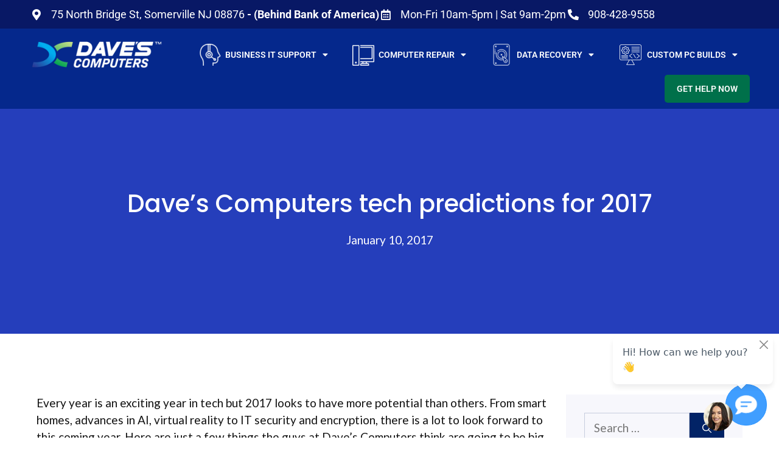

--- FILE ---
content_type: text/html; charset=UTF-8
request_url: https://www.davescomputers.com/daves-computers-tech-predictions-2017/
body_size: 28946
content:
<!DOCTYPE html>
<html lang="en-US" prefix="og: https://ogp.me/ns#">
<head>
	<meta charset="UTF-8">
	<meta name="viewport" content="width=device-width, initial-scale=1">
<!-- Search Engine Optimization by Rank Math PRO - https://rankmath.com/ -->
<title>Dave’s Computers tech predictions for 2017 - Dave&#039;s Computers</title>
<meta name="description" content="Here are just a few tech predictions the guys at Dave’s Computers think are going to be big news for the coming twelve months."/>
<meta name="robots" content="follow, index, max-snippet:-1, max-video-preview:-1, max-image-preview:large"/>
<link rel="canonical" href="https://www.davescomputers.com/daves-computers-tech-predictions-2017/" />
<meta property="og:locale" content="en_US" />
<meta property="og:type" content="article" />
<meta property="og:title" content="Dave’s Computers tech predictions for 2017 - Dave&#039;s Computers" />
<meta property="og:description" content="Here are just a few tech predictions the guys at Dave’s Computers think are going to be big news for the coming twelve months." />
<meta property="og:url" content="https://www.davescomputers.com/daves-computers-tech-predictions-2017/" />
<meta property="og:site_name" content="Daves Computers" />
<meta property="article:publisher" content="https://www.facebook.com/davescomputersnj/" />
<meta property="article:tag" content="2017" />
<meta property="article:tag" content="computer predictions" />
<meta property="article:tag" content="New Year" />
<meta property="article:section" content="Computer Tips" />
<meta property="og:image" content="https://www.davescomputers.com/wp-content/uploads/2021/05/Daves-Computers_WEB_Logo_Symbol_White_BG.png" />
<meta property="og:image:secure_url" content="https://www.davescomputers.com/wp-content/uploads/2021/05/Daves-Computers_WEB_Logo_Symbol_White_BG.png" />
<meta property="og:image:width" content="601" />
<meta property="og:image:height" content="600" />
<meta property="og:image:alt" content="tech predictions" />
<meta property="og:image:type" content="image/png" />
<meta property="article:published_time" content="2017-01-10T08:00:57+00:00" />
<meta name="twitter:card" content="summary_large_image" />
<meta name="twitter:title" content="Dave’s Computers tech predictions for 2017 - Dave&#039;s Computers" />
<meta name="twitter:description" content="Here are just a few tech predictions the guys at Dave’s Computers think are going to be big news for the coming twelve months." />
<meta name="twitter:site" content="@DaveComputers" />
<meta name="twitter:creator" content="@DaveComputers" />
<meta name="twitter:image" content="https://www.davescomputers.com/wp-content/uploads/2021/05/Daves-Computers_WEB_Logo_Symbol_White_BG.png" />
<meta name="twitter:label1" content="Written by" />
<meta name="twitter:data1" content="davescomputers" />
<meta name="twitter:label2" content="Time to read" />
<meta name="twitter:data2" content="5 minutes" />
<!-- /Rank Math WordPress SEO plugin -->

<link rel='dns-prefetch' href='//www.davescomputers.com' />
<link href='https://fonts.gstatic.com' crossorigin rel='preconnect' />
<link href='https://fonts.googleapis.com' crossorigin rel='preconnect' />
<link rel="alternate" type="application/rss+xml" title="Daves Computers &raquo; Feed" href="https://www.davescomputers.com/feed/" />
<link rel="alternate" type="application/rss+xml" title="Daves Computers &raquo; Comments Feed" href="https://www.davescomputers.com/comments/feed/" />
<link rel="alternate" type="application/rss+xml" title="Daves Computers &raquo; Dave’s Computers tech predictions for 2017 Comments Feed" href="https://www.davescomputers.com/daves-computers-tech-predictions-2017/feed/" />
<link rel="alternate" title="oEmbed (JSON)" type="application/json+oembed" href="https://www.davescomputers.com/wp-json/oembed/1.0/embed?url=https%3A%2F%2Fwww.davescomputers.com%2Fdaves-computers-tech-predictions-2017%2F" />
<link rel="alternate" title="oEmbed (XML)" type="text/xml+oembed" href="https://www.davescomputers.com/wp-json/oembed/1.0/embed?url=https%3A%2F%2Fwww.davescomputers.com%2Fdaves-computers-tech-predictions-2017%2F&#038;format=xml" />
		<!-- This site uses the Google Analytics by MonsterInsights plugin v9.11.0 - Using Analytics tracking - https://www.monsterinsights.com/ -->
							<script src="//www.googletagmanager.com/gtag/js?id=G-51CG1P6Q2H"  data-cfasync="false" data-wpfc-render="false" async></script>
			<script data-cfasync="false" data-wpfc-render="false">
				var mi_version = '9.11.0';
				var mi_track_user = true;
				var mi_no_track_reason = '';
								var MonsterInsightsDefaultLocations = {"page_location":"https:\/\/www.davescomputers.com\/daves-computers-tech-predictions-2017\/"};
								if ( typeof MonsterInsightsPrivacyGuardFilter === 'function' ) {
					var MonsterInsightsLocations = (typeof MonsterInsightsExcludeQuery === 'object') ? MonsterInsightsPrivacyGuardFilter( MonsterInsightsExcludeQuery ) : MonsterInsightsPrivacyGuardFilter( MonsterInsightsDefaultLocations );
				} else {
					var MonsterInsightsLocations = (typeof MonsterInsightsExcludeQuery === 'object') ? MonsterInsightsExcludeQuery : MonsterInsightsDefaultLocations;
				}

								var disableStrs = [
										'ga-disable-G-51CG1P6Q2H',
									];

				/* Function to detect opted out users */
				function __gtagTrackerIsOptedOut() {
					for (var index = 0; index < disableStrs.length; index++) {
						if (document.cookie.indexOf(disableStrs[index] + '=true') > -1) {
							return true;
						}
					}

					return false;
				}

				/* Disable tracking if the opt-out cookie exists. */
				if (__gtagTrackerIsOptedOut()) {
					for (var index = 0; index < disableStrs.length; index++) {
						window[disableStrs[index]] = true;
					}
				}

				/* Opt-out function */
				function __gtagTrackerOptout() {
					for (var index = 0; index < disableStrs.length; index++) {
						document.cookie = disableStrs[index] + '=true; expires=Thu, 31 Dec 2099 23:59:59 UTC; path=/';
						window[disableStrs[index]] = true;
					}
				}

				if ('undefined' === typeof gaOptout) {
					function gaOptout() {
						__gtagTrackerOptout();
					}
				}
								window.dataLayer = window.dataLayer || [];

				window.MonsterInsightsDualTracker = {
					helpers: {},
					trackers: {},
				};
				if (mi_track_user) {
					function __gtagDataLayer() {
						dataLayer.push(arguments);
					}

					function __gtagTracker(type, name, parameters) {
						if (!parameters) {
							parameters = {};
						}

						if (parameters.send_to) {
							__gtagDataLayer.apply(null, arguments);
							return;
						}

						if (type === 'event') {
														parameters.send_to = monsterinsights_frontend.v4_id;
							var hookName = name;
							if (typeof parameters['event_category'] !== 'undefined') {
								hookName = parameters['event_category'] + ':' + name;
							}

							if (typeof MonsterInsightsDualTracker.trackers[hookName] !== 'undefined') {
								MonsterInsightsDualTracker.trackers[hookName](parameters);
							} else {
								__gtagDataLayer('event', name, parameters);
							}
							
						} else {
							__gtagDataLayer.apply(null, arguments);
						}
					}

					__gtagTracker('js', new Date());
					__gtagTracker('set', {
						'developer_id.dZGIzZG': true,
											});
					if ( MonsterInsightsLocations.page_location ) {
						__gtagTracker('set', MonsterInsightsLocations);
					}
										__gtagTracker('config', 'G-51CG1P6Q2H', {"forceSSL":"true","link_attribution":"true"} );
										window.gtag = __gtagTracker;										(function () {
						/* https://developers.google.com/analytics/devguides/collection/analyticsjs/ */
						/* ga and __gaTracker compatibility shim. */
						var noopfn = function () {
							return null;
						};
						var newtracker = function () {
							return new Tracker();
						};
						var Tracker = function () {
							return null;
						};
						var p = Tracker.prototype;
						p.get = noopfn;
						p.set = noopfn;
						p.send = function () {
							var args = Array.prototype.slice.call(arguments);
							args.unshift('send');
							__gaTracker.apply(null, args);
						};
						var __gaTracker = function () {
							var len = arguments.length;
							if (len === 0) {
								return;
							}
							var f = arguments[len - 1];
							if (typeof f !== 'object' || f === null || typeof f.hitCallback !== 'function') {
								if ('send' === arguments[0]) {
									var hitConverted, hitObject = false, action;
									if ('event' === arguments[1]) {
										if ('undefined' !== typeof arguments[3]) {
											hitObject = {
												'eventAction': arguments[3],
												'eventCategory': arguments[2],
												'eventLabel': arguments[4],
												'value': arguments[5] ? arguments[5] : 1,
											}
										}
									}
									if ('pageview' === arguments[1]) {
										if ('undefined' !== typeof arguments[2]) {
											hitObject = {
												'eventAction': 'page_view',
												'page_path': arguments[2],
											}
										}
									}
									if (typeof arguments[2] === 'object') {
										hitObject = arguments[2];
									}
									if (typeof arguments[5] === 'object') {
										Object.assign(hitObject, arguments[5]);
									}
									if ('undefined' !== typeof arguments[1].hitType) {
										hitObject = arguments[1];
										if ('pageview' === hitObject.hitType) {
											hitObject.eventAction = 'page_view';
										}
									}
									if (hitObject) {
										action = 'timing' === arguments[1].hitType ? 'timing_complete' : hitObject.eventAction;
										hitConverted = mapArgs(hitObject);
										__gtagTracker('event', action, hitConverted);
									}
								}
								return;
							}

							function mapArgs(args) {
								var arg, hit = {};
								var gaMap = {
									'eventCategory': 'event_category',
									'eventAction': 'event_action',
									'eventLabel': 'event_label',
									'eventValue': 'event_value',
									'nonInteraction': 'non_interaction',
									'timingCategory': 'event_category',
									'timingVar': 'name',
									'timingValue': 'value',
									'timingLabel': 'event_label',
									'page': 'page_path',
									'location': 'page_location',
									'title': 'page_title',
									'referrer' : 'page_referrer',
								};
								for (arg in args) {
																		if (!(!args.hasOwnProperty(arg) || !gaMap.hasOwnProperty(arg))) {
										hit[gaMap[arg]] = args[arg];
									} else {
										hit[arg] = args[arg];
									}
								}
								return hit;
							}

							try {
								f.hitCallback();
							} catch (ex) {
							}
						};
						__gaTracker.create = newtracker;
						__gaTracker.getByName = newtracker;
						__gaTracker.getAll = function () {
							return [];
						};
						__gaTracker.remove = noopfn;
						__gaTracker.loaded = true;
						window['__gaTracker'] = __gaTracker;
					})();
									} else {
										console.log("");
					(function () {
						function __gtagTracker() {
							return null;
						}

						window['__gtagTracker'] = __gtagTracker;
						window['gtag'] = __gtagTracker;
					})();
									}
			</script>
							<!-- / Google Analytics by MonsterInsights -->
		<style id='wp-img-auto-sizes-contain-inline-css'>
img:is([sizes=auto i],[sizes^="auto," i]){contain-intrinsic-size:3000px 1500px}
/*# sourceURL=wp-img-auto-sizes-contain-inline-css */
</style>
<link rel='stylesheet' id='generate-fonts-css' href='//fonts.googleapis.com/css?family=Lato:100,100italic,300,300italic,regular,italic,700,700italic,900,900italic|Poppins:300,regular,500,600,700' media='all' />
<link rel='stylesheet' id='dashicons-css' href='https://www.davescomputers.com/wp-includes/css/dashicons.min.css?ver=6.9' media='all' />
<link rel='stylesheet' id='menu-icon-font-awesome-css' href='https://www.davescomputers.com/wp-content/plugins/menu-icons/css/fontawesome/css/all.min.css?ver=5.15.4' media='all' />
<link rel='stylesheet' id='menu-icons-extra-css' href='https://www.davescomputers.com/wp-content/plugins/menu-icons/css/extra.min.css?ver=0.13.19' media='all' />
<style id='wp-emoji-styles-inline-css'>

	img.wp-smiley, img.emoji {
		display: inline !important;
		border: none !important;
		box-shadow: none !important;
		height: 1em !important;
		width: 1em !important;
		margin: 0 0.07em !important;
		vertical-align: -0.1em !important;
		background: none !important;
		padding: 0 !important;
	}
/*# sourceURL=wp-emoji-styles-inline-css */
</style>
<style id='wp-block-library-inline-css'>
:root{--wp-block-synced-color:#7a00df;--wp-block-synced-color--rgb:122,0,223;--wp-bound-block-color:var(--wp-block-synced-color);--wp-editor-canvas-background:#ddd;--wp-admin-theme-color:#007cba;--wp-admin-theme-color--rgb:0,124,186;--wp-admin-theme-color-darker-10:#006ba1;--wp-admin-theme-color-darker-10--rgb:0,107,160.5;--wp-admin-theme-color-darker-20:#005a87;--wp-admin-theme-color-darker-20--rgb:0,90,135;--wp-admin-border-width-focus:2px}@media (min-resolution:192dpi){:root{--wp-admin-border-width-focus:1.5px}}.wp-element-button{cursor:pointer}:root .has-very-light-gray-background-color{background-color:#eee}:root .has-very-dark-gray-background-color{background-color:#313131}:root .has-very-light-gray-color{color:#eee}:root .has-very-dark-gray-color{color:#313131}:root .has-vivid-green-cyan-to-vivid-cyan-blue-gradient-background{background:linear-gradient(135deg,#00d084,#0693e3)}:root .has-purple-crush-gradient-background{background:linear-gradient(135deg,#34e2e4,#4721fb 50%,#ab1dfe)}:root .has-hazy-dawn-gradient-background{background:linear-gradient(135deg,#faaca8,#dad0ec)}:root .has-subdued-olive-gradient-background{background:linear-gradient(135deg,#fafae1,#67a671)}:root .has-atomic-cream-gradient-background{background:linear-gradient(135deg,#fdd79a,#004a59)}:root .has-nightshade-gradient-background{background:linear-gradient(135deg,#330968,#31cdcf)}:root .has-midnight-gradient-background{background:linear-gradient(135deg,#020381,#2874fc)}:root{--wp--preset--font-size--normal:16px;--wp--preset--font-size--huge:42px}.has-regular-font-size{font-size:1em}.has-larger-font-size{font-size:2.625em}.has-normal-font-size{font-size:var(--wp--preset--font-size--normal)}.has-huge-font-size{font-size:var(--wp--preset--font-size--huge)}.has-text-align-center{text-align:center}.has-text-align-left{text-align:left}.has-text-align-right{text-align:right}.has-fit-text{white-space:nowrap!important}#end-resizable-editor-section{display:none}.aligncenter{clear:both}.items-justified-left{justify-content:flex-start}.items-justified-center{justify-content:center}.items-justified-right{justify-content:flex-end}.items-justified-space-between{justify-content:space-between}.screen-reader-text{border:0;clip-path:inset(50%);height:1px;margin:-1px;overflow:hidden;padding:0;position:absolute;width:1px;word-wrap:normal!important}.screen-reader-text:focus{background-color:#ddd;clip-path:none;color:#444;display:block;font-size:1em;height:auto;left:5px;line-height:normal;padding:15px 23px 14px;text-decoration:none;top:5px;width:auto;z-index:100000}html :where(.has-border-color){border-style:solid}html :where([style*=border-top-color]){border-top-style:solid}html :where([style*=border-right-color]){border-right-style:solid}html :where([style*=border-bottom-color]){border-bottom-style:solid}html :where([style*=border-left-color]){border-left-style:solid}html :where([style*=border-width]){border-style:solid}html :where([style*=border-top-width]){border-top-style:solid}html :where([style*=border-right-width]){border-right-style:solid}html :where([style*=border-bottom-width]){border-bottom-style:solid}html :where([style*=border-left-width]){border-left-style:solid}html :where(img[class*=wp-image-]){height:auto;max-width:100%}:where(figure){margin:0 0 1em}html :where(.is-position-sticky){--wp-admin--admin-bar--position-offset:var(--wp-admin--admin-bar--height,0px)}@media screen and (max-width:600px){html :where(.is-position-sticky){--wp-admin--admin-bar--position-offset:0px}}

/*# sourceURL=wp-block-library-inline-css */
</style><style id='global-styles-inline-css'>
:root{--wp--preset--aspect-ratio--square: 1;--wp--preset--aspect-ratio--4-3: 4/3;--wp--preset--aspect-ratio--3-4: 3/4;--wp--preset--aspect-ratio--3-2: 3/2;--wp--preset--aspect-ratio--2-3: 2/3;--wp--preset--aspect-ratio--16-9: 16/9;--wp--preset--aspect-ratio--9-16: 9/16;--wp--preset--color--black: #000000;--wp--preset--color--cyan-bluish-gray: #abb8c3;--wp--preset--color--white: #ffffff;--wp--preset--color--pale-pink: #f78da7;--wp--preset--color--vivid-red: #cf2e2e;--wp--preset--color--luminous-vivid-orange: #ff6900;--wp--preset--color--luminous-vivid-amber: #fcb900;--wp--preset--color--light-green-cyan: #7bdcb5;--wp--preset--color--vivid-green-cyan: #00d084;--wp--preset--color--pale-cyan-blue: #8ed1fc;--wp--preset--color--vivid-cyan-blue: #0693e3;--wp--preset--color--vivid-purple: #9b51e0;--wp--preset--color--contrast: var(--contrast);--wp--preset--color--contrast-2: var(--contrast-2);--wp--preset--color--contrast-3: var(--contrast-3);--wp--preset--color--base: var(--base);--wp--preset--color--base-2: var(--base-2);--wp--preset--color--base-3: var(--base-3);--wp--preset--color--accent: var(--accent);--wp--preset--gradient--vivid-cyan-blue-to-vivid-purple: linear-gradient(135deg,rgb(6,147,227) 0%,rgb(155,81,224) 100%);--wp--preset--gradient--light-green-cyan-to-vivid-green-cyan: linear-gradient(135deg,rgb(122,220,180) 0%,rgb(0,208,130) 100%);--wp--preset--gradient--luminous-vivid-amber-to-luminous-vivid-orange: linear-gradient(135deg,rgb(252,185,0) 0%,rgb(255,105,0) 100%);--wp--preset--gradient--luminous-vivid-orange-to-vivid-red: linear-gradient(135deg,rgb(255,105,0) 0%,rgb(207,46,46) 100%);--wp--preset--gradient--very-light-gray-to-cyan-bluish-gray: linear-gradient(135deg,rgb(238,238,238) 0%,rgb(169,184,195) 100%);--wp--preset--gradient--cool-to-warm-spectrum: linear-gradient(135deg,rgb(74,234,220) 0%,rgb(151,120,209) 20%,rgb(207,42,186) 40%,rgb(238,44,130) 60%,rgb(251,105,98) 80%,rgb(254,248,76) 100%);--wp--preset--gradient--blush-light-purple: linear-gradient(135deg,rgb(255,206,236) 0%,rgb(152,150,240) 100%);--wp--preset--gradient--blush-bordeaux: linear-gradient(135deg,rgb(254,205,165) 0%,rgb(254,45,45) 50%,rgb(107,0,62) 100%);--wp--preset--gradient--luminous-dusk: linear-gradient(135deg,rgb(255,203,112) 0%,rgb(199,81,192) 50%,rgb(65,88,208) 100%);--wp--preset--gradient--pale-ocean: linear-gradient(135deg,rgb(255,245,203) 0%,rgb(182,227,212) 50%,rgb(51,167,181) 100%);--wp--preset--gradient--electric-grass: linear-gradient(135deg,rgb(202,248,128) 0%,rgb(113,206,126) 100%);--wp--preset--gradient--midnight: linear-gradient(135deg,rgb(2,3,129) 0%,rgb(40,116,252) 100%);--wp--preset--font-size--small: 13px;--wp--preset--font-size--medium: 20px;--wp--preset--font-size--large: 36px;--wp--preset--font-size--x-large: 42px;--wp--preset--spacing--20: 0.44rem;--wp--preset--spacing--30: 0.67rem;--wp--preset--spacing--40: 1rem;--wp--preset--spacing--50: 1.5rem;--wp--preset--spacing--60: 2.25rem;--wp--preset--spacing--70: 3.38rem;--wp--preset--spacing--80: 5.06rem;--wp--preset--shadow--natural: 6px 6px 9px rgba(0, 0, 0, 0.2);--wp--preset--shadow--deep: 12px 12px 50px rgba(0, 0, 0, 0.4);--wp--preset--shadow--sharp: 6px 6px 0px rgba(0, 0, 0, 0.2);--wp--preset--shadow--outlined: 6px 6px 0px -3px rgb(255, 255, 255), 6px 6px rgb(0, 0, 0);--wp--preset--shadow--crisp: 6px 6px 0px rgb(0, 0, 0);}:where(.is-layout-flex){gap: 0.5em;}:where(.is-layout-grid){gap: 0.5em;}body .is-layout-flex{display: flex;}.is-layout-flex{flex-wrap: wrap;align-items: center;}.is-layout-flex > :is(*, div){margin: 0;}body .is-layout-grid{display: grid;}.is-layout-grid > :is(*, div){margin: 0;}:where(.wp-block-columns.is-layout-flex){gap: 2em;}:where(.wp-block-columns.is-layout-grid){gap: 2em;}:where(.wp-block-post-template.is-layout-flex){gap: 1.25em;}:where(.wp-block-post-template.is-layout-grid){gap: 1.25em;}.has-black-color{color: var(--wp--preset--color--black) !important;}.has-cyan-bluish-gray-color{color: var(--wp--preset--color--cyan-bluish-gray) !important;}.has-white-color{color: var(--wp--preset--color--white) !important;}.has-pale-pink-color{color: var(--wp--preset--color--pale-pink) !important;}.has-vivid-red-color{color: var(--wp--preset--color--vivid-red) !important;}.has-luminous-vivid-orange-color{color: var(--wp--preset--color--luminous-vivid-orange) !important;}.has-luminous-vivid-amber-color{color: var(--wp--preset--color--luminous-vivid-amber) !important;}.has-light-green-cyan-color{color: var(--wp--preset--color--light-green-cyan) !important;}.has-vivid-green-cyan-color{color: var(--wp--preset--color--vivid-green-cyan) !important;}.has-pale-cyan-blue-color{color: var(--wp--preset--color--pale-cyan-blue) !important;}.has-vivid-cyan-blue-color{color: var(--wp--preset--color--vivid-cyan-blue) !important;}.has-vivid-purple-color{color: var(--wp--preset--color--vivid-purple) !important;}.has-black-background-color{background-color: var(--wp--preset--color--black) !important;}.has-cyan-bluish-gray-background-color{background-color: var(--wp--preset--color--cyan-bluish-gray) !important;}.has-white-background-color{background-color: var(--wp--preset--color--white) !important;}.has-pale-pink-background-color{background-color: var(--wp--preset--color--pale-pink) !important;}.has-vivid-red-background-color{background-color: var(--wp--preset--color--vivid-red) !important;}.has-luminous-vivid-orange-background-color{background-color: var(--wp--preset--color--luminous-vivid-orange) !important;}.has-luminous-vivid-amber-background-color{background-color: var(--wp--preset--color--luminous-vivid-amber) !important;}.has-light-green-cyan-background-color{background-color: var(--wp--preset--color--light-green-cyan) !important;}.has-vivid-green-cyan-background-color{background-color: var(--wp--preset--color--vivid-green-cyan) !important;}.has-pale-cyan-blue-background-color{background-color: var(--wp--preset--color--pale-cyan-blue) !important;}.has-vivid-cyan-blue-background-color{background-color: var(--wp--preset--color--vivid-cyan-blue) !important;}.has-vivid-purple-background-color{background-color: var(--wp--preset--color--vivid-purple) !important;}.has-black-border-color{border-color: var(--wp--preset--color--black) !important;}.has-cyan-bluish-gray-border-color{border-color: var(--wp--preset--color--cyan-bluish-gray) !important;}.has-white-border-color{border-color: var(--wp--preset--color--white) !important;}.has-pale-pink-border-color{border-color: var(--wp--preset--color--pale-pink) !important;}.has-vivid-red-border-color{border-color: var(--wp--preset--color--vivid-red) !important;}.has-luminous-vivid-orange-border-color{border-color: var(--wp--preset--color--luminous-vivid-orange) !important;}.has-luminous-vivid-amber-border-color{border-color: var(--wp--preset--color--luminous-vivid-amber) !important;}.has-light-green-cyan-border-color{border-color: var(--wp--preset--color--light-green-cyan) !important;}.has-vivid-green-cyan-border-color{border-color: var(--wp--preset--color--vivid-green-cyan) !important;}.has-pale-cyan-blue-border-color{border-color: var(--wp--preset--color--pale-cyan-blue) !important;}.has-vivid-cyan-blue-border-color{border-color: var(--wp--preset--color--vivid-cyan-blue) !important;}.has-vivid-purple-border-color{border-color: var(--wp--preset--color--vivid-purple) !important;}.has-vivid-cyan-blue-to-vivid-purple-gradient-background{background: var(--wp--preset--gradient--vivid-cyan-blue-to-vivid-purple) !important;}.has-light-green-cyan-to-vivid-green-cyan-gradient-background{background: var(--wp--preset--gradient--light-green-cyan-to-vivid-green-cyan) !important;}.has-luminous-vivid-amber-to-luminous-vivid-orange-gradient-background{background: var(--wp--preset--gradient--luminous-vivid-amber-to-luminous-vivid-orange) !important;}.has-luminous-vivid-orange-to-vivid-red-gradient-background{background: var(--wp--preset--gradient--luminous-vivid-orange-to-vivid-red) !important;}.has-very-light-gray-to-cyan-bluish-gray-gradient-background{background: var(--wp--preset--gradient--very-light-gray-to-cyan-bluish-gray) !important;}.has-cool-to-warm-spectrum-gradient-background{background: var(--wp--preset--gradient--cool-to-warm-spectrum) !important;}.has-blush-light-purple-gradient-background{background: var(--wp--preset--gradient--blush-light-purple) !important;}.has-blush-bordeaux-gradient-background{background: var(--wp--preset--gradient--blush-bordeaux) !important;}.has-luminous-dusk-gradient-background{background: var(--wp--preset--gradient--luminous-dusk) !important;}.has-pale-ocean-gradient-background{background: var(--wp--preset--gradient--pale-ocean) !important;}.has-electric-grass-gradient-background{background: var(--wp--preset--gradient--electric-grass) !important;}.has-midnight-gradient-background{background: var(--wp--preset--gradient--midnight) !important;}.has-small-font-size{font-size: var(--wp--preset--font-size--small) !important;}.has-medium-font-size{font-size: var(--wp--preset--font-size--medium) !important;}.has-large-font-size{font-size: var(--wp--preset--font-size--large) !important;}.has-x-large-font-size{font-size: var(--wp--preset--font-size--x-large) !important;}
/*# sourceURL=global-styles-inline-css */
</style>

<style id='classic-theme-styles-inline-css'>
/*! This file is auto-generated */
.wp-block-button__link{color:#fff;background-color:#32373c;border-radius:9999px;box-shadow:none;text-decoration:none;padding:calc(.667em + 2px) calc(1.333em + 2px);font-size:1.125em}.wp-block-file__button{background:#32373c;color:#fff;text-decoration:none}
/*# sourceURL=/wp-includes/css/classic-themes.min.css */
</style>
<link rel='stylesheet' id='allow-webp-image-css' href='https://www.davescomputers.com/wp-content/plugins/allow-webp-image/public/css/allow-webp-image-public.css?ver=1.0.1' media='all' />
<link rel='stylesheet' id='wp-show-posts-css' href='https://www.davescomputers.com/wp-content/plugins/wp-show-posts/css/wp-show-posts-min.css?ver=1.1.6' media='all' />
<link rel='stylesheet' id='generate-comments-css' href='https://www.davescomputers.com/wp-content/themes/generatepress/assets/css/components/comments.min.css?ver=3.6.0' media='all' />
<link rel='stylesheet' id='generate-style-css' href='https://www.davescomputers.com/wp-content/themes/generatepress/assets/css/main.min.css?ver=3.6.0' media='all' />
<style id='generate-style-inline-css'>
body{background-color:#ffffff;color:#121212;}a{color:#022366;}a:hover, a:focus, a:active{color:#253ebb;}.grid-container{max-width:1300px;}.wp-block-group__inner-container{max-width:1300px;margin-left:auto;margin-right:auto;}:root{--contrast:#222222;--contrast-2:#575760;--contrast-3:#b2b2be;--base:#f0f0f0;--base-2:#f7f8f9;--base-3:#ffffff;--accent:#1e73be;}:root .has-contrast-color{color:var(--contrast);}:root .has-contrast-background-color{background-color:var(--contrast);}:root .has-contrast-2-color{color:var(--contrast-2);}:root .has-contrast-2-background-color{background-color:var(--contrast-2);}:root .has-contrast-3-color{color:var(--contrast-3);}:root .has-contrast-3-background-color{background-color:var(--contrast-3);}:root .has-base-color{color:var(--base);}:root .has-base-background-color{background-color:var(--base);}:root .has-base-2-color{color:var(--base-2);}:root .has-base-2-background-color{background-color:var(--base-2);}:root .has-base-3-color{color:var(--base-3);}:root .has-base-3-background-color{background-color:var(--base-3);}:root .has-accent-color{color:var(--accent);}:root .has-accent-background-color{background-color:var(--accent);}body, button, input, select, textarea{font-family:"Lato", sans-serif;font-size:19px;}body{line-height:1.5;}.entry-content > [class*="wp-block-"]:not(:last-child):not(.wp-block-heading){margin-bottom:1.5em;}.top-bar{font-weight:bold;font-size:18px;}.main-navigation a, .menu-toggle{font-weight:700;font-size:18px;}.main-navigation .menu-bar-items{font-size:18px;}.main-navigation .main-nav ul ul li a{font-size:15px;}.widget-title{font-weight:700;font-size:18px;margin-bottom:20px;}.sidebar .widget, .footer-widgets .widget{font-size:17px;}button:not(.menu-toggle),html input[type="button"],input[type="reset"],input[type="submit"],.button,.wp-block-button .wp-block-button__link{font-weight:700;font-size:18px;}h1{font-family:"Poppins", sans-serif;font-weight:500;font-size:40px;line-height:1.3em;}h2{font-family:"Poppins", sans-serif;font-weight:500;font-size:32px;line-height:1.4em;margin-bottom:30px;}h3{font-family:"Poppins", sans-serif;font-weight:500;font-size:24px;line-height:1.4em;margin-bottom:30px;}h4{font-family:"Poppins", sans-serif;font-weight:500;font-size:20px;line-height:1.4em;}@media (max-width:768px){.main-title{font-size:20px;}h1{font-size:36px;}h2{font-size:28px;}h3{font-size:24px;}h4{font-size:20px;}h5{font-size:19px;}}.top-bar{background-color:#0269a5;color:#ffffff;}.top-bar a{color:#ffffff;}.top-bar a:hover{color:#303030;}.site-header{background-color:#05288C;color:#ffffff;}.main-title a,.main-title a:hover{color:#222222;}.site-description{color:#757575;}.mobile-menu-control-wrapper .menu-toggle,.mobile-menu-control-wrapper .menu-toggle:hover,.mobile-menu-control-wrapper .menu-toggle:focus,.has-inline-mobile-toggle #site-navigation.toggled{background-color:rgba(0, 0, 0, 0.02);}.main-navigation,.main-navigation ul ul{background-color:#05288C;}.main-navigation .main-nav ul li a, .main-navigation .menu-toggle, .main-navigation .menu-bar-items{color:#ffffff;}.main-navigation .main-nav ul li:not([class*="current-menu-"]):hover > a, .main-navigation .main-nav ul li:not([class*="current-menu-"]):focus > a, .main-navigation .main-nav ul li.sfHover:not([class*="current-menu-"]) > a, .main-navigation .menu-bar-item:hover > a, .main-navigation .menu-bar-item.sfHover > a{color:#00AEF0;}button.menu-toggle:hover,button.menu-toggle:focus{color:#ffffff;}.main-navigation .main-nav ul li[class*="current-menu-"] > a{color:var(--base-3);}.navigation-search input[type="search"],.navigation-search input[type="search"]:active, .navigation-search input[type="search"]:focus, .main-navigation .main-nav ul li.search-item.active > a, .main-navigation .menu-bar-items .search-item.active > a{color:#00AEF0;}.main-navigation ul ul{background-color:#022366;}.main-navigation .main-nav ul ul li a{color:#ffffff;}.main-navigation .main-nav ul ul li:not([class*="current-menu-"]):hover > a,.main-navigation .main-nav ul ul li:not([class*="current-menu-"]):focus > a, .main-navigation .main-nav ul ul li.sfHover:not([class*="current-menu-"]) > a{color:#00AEF0;background-color:#022366;}.main-navigation .main-nav ul ul li[class*="current-menu-"] > a{color:#ffffff;background-color:#022366;}.separate-containers .inside-article, .separate-containers .comments-area, .separate-containers .page-header, .one-container .container, .separate-containers .paging-navigation, .inside-page-header{color:#121212;background-color:#ffffff;}.inside-article a,.paging-navigation a,.comments-area a,.page-header a{color:#022366;}.inside-article a:hover,.paging-navigation a:hover,.comments-area a:hover,.page-header a:hover{color:#253ebb;}.entry-header h1,.page-header h1{color:#121212;}.entry-title a{color:#121212;}.entry-title a:hover{color:#022366;}.entry-meta{color:#666666;}.entry-meta a{color:#666666;}.entry-meta a:hover{color:#888888;}h1{color:#121212;}h2{color:#121212;}h3{color:#121212;}h4{color:#121212;}.sidebar .widget{color:#121212;background-color:#f7f7fc;}.sidebar .widget a{color:#022366;}.sidebar .widget a:hover{color:#253ebb;}.sidebar .widget .widget-title{color:#121212;}.footer-widgets{background-color:#ffffff;}.footer-widgets .widget-title{color:#000000;}.site-info{color:#ffffff;background-color:#55555e;}.site-info a{color:#ffffff;}.site-info a:hover{color:var(--base-3);}.footer-bar .widget_nav_menu .current-menu-item a{color:var(--base-3);}input[type="text"],input[type="email"],input[type="url"],input[type="password"],input[type="search"],input[type="tel"],input[type="number"],textarea,select{color:#121212;background-color:#f7f7fc;border-color:rgba(2,35,102,0.2);}input[type="text"]:focus,input[type="email"]:focus,input[type="url"]:focus,input[type="password"]:focus,input[type="search"]:focus,input[type="tel"]:focus,input[type="number"]:focus,textarea:focus,select:focus{color:#121212;background-color:#ffffff;border-color:rgba(2,35,102,0.2);}button,html input[type="button"],input[type="reset"],input[type="submit"],a.button,a.wp-block-button__link:not(.has-background){color:#ffffff;background-color:#022366;}button:hover,html input[type="button"]:hover,input[type="reset"]:hover,input[type="submit"]:hover,a.button:hover,button:focus,html input[type="button"]:focus,input[type="reset"]:focus,input[type="submit"]:focus,a.button:focus,a.wp-block-button__link:not(.has-background):active,a.wp-block-button__link:not(.has-background):focus,a.wp-block-button__link:not(.has-background):hover{color:#ffffff;background-color:#00b899;}a.generate-back-to-top{background-color:rgba( 0,0,0,0.4 );color:#ffffff;}a.generate-back-to-top:hover,a.generate-back-to-top:focus{background-color:rgba( 0,0,0,0.6 );color:#ffffff;}:root{--gp-search-modal-bg-color:var(--base-3);--gp-search-modal-text-color:var(--contrast);--gp-search-modal-overlay-bg-color:rgba(0,0,0,0.2);}@media (max-width: 992px){.main-navigation .menu-bar-item:hover > a, .main-navigation .menu-bar-item.sfHover > a{background:none;color:#ffffff;}}.inside-header{padding:15px;}.nav-below-header .main-navigation .inside-navigation.grid-container, .nav-above-header .main-navigation .inside-navigation.grid-container{padding:0px 5px 0px 5px;}.separate-containers .inside-article, .separate-containers .comments-area, .separate-containers .page-header, .separate-containers .paging-navigation, .one-container .site-content, .inside-page-header{padding:100px 20px 20px 20px;}.site-main .wp-block-group__inner-container{padding:100px 20px 20px 20px;}.separate-containers .paging-navigation{padding-top:20px;padding-bottom:20px;}.entry-content .alignwide, body:not(.no-sidebar) .entry-content .alignfull{margin-left:-20px;width:calc(100% + 40px);max-width:calc(100% + 40px);}.one-container.right-sidebar .site-main,.one-container.both-right .site-main{margin-right:20px;}.one-container.left-sidebar .site-main,.one-container.both-left .site-main{margin-left:20px;}.one-container.both-sidebars .site-main{margin:0px 20px 0px 20px;}.one-container.archive .post:not(:last-child):not(.is-loop-template-item), .one-container.blog .post:not(:last-child):not(.is-loop-template-item){padding-bottom:20px;}.main-navigation .main-nav ul li a,.menu-toggle,.main-navigation .menu-bar-item > a{padding-left:10px;padding-right:10px;line-height:50px;}.main-navigation .main-nav ul ul li a{padding:16px 10px 16px 10px;}.navigation-search input[type="search"]{height:50px;}.rtl .menu-item-has-children .dropdown-menu-toggle{padding-left:10px;}.menu-item-has-children .dropdown-menu-toggle{padding-right:10px;}.menu-item-has-children ul .dropdown-menu-toggle{padding-top:16px;padding-bottom:16px;margin-top:-16px;}.rtl .main-navigation .main-nav ul li.menu-item-has-children > a{padding-right:10px;}.widget-area .widget{padding:30px;}@media (max-width:768px){.separate-containers .inside-article, .separate-containers .comments-area, .separate-containers .page-header, .separate-containers .paging-navigation, .one-container .site-content, .inside-page-header{padding:100px 20px 20px 20px;}.site-main .wp-block-group__inner-container{padding:100px 20px 20px 20px;}.inside-top-bar{padding-right:30px;padding-left:30px;}.inside-header{padding-right:30px;padding-left:30px;}.widget-area .widget{padding-top:30px;padding-right:30px;padding-bottom:30px;padding-left:30px;}.footer-widgets-container{padding-top:30px;padding-right:30px;padding-bottom:30px;padding-left:30px;}.inside-site-info{padding-right:30px;padding-left:30px;}.entry-content .alignwide, body:not(.no-sidebar) .entry-content .alignfull{margin-left:-20px;width:calc(100% + 40px);max-width:calc(100% + 40px);}.one-container .site-main .paging-navigation{margin-bottom:20px;}}/* End cached CSS */.is-right-sidebar{width:25%;}.is-left-sidebar{width:25%;}.site-content .content-area{width:75%;}@media (max-width: 992px){.main-navigation .menu-toggle,.sidebar-nav-mobile:not(#sticky-placeholder){display:block;}.main-navigation ul,.gen-sidebar-nav,.main-navigation:not(.slideout-navigation):not(.toggled) .main-nav > ul,.has-inline-mobile-toggle #site-navigation .inside-navigation > *:not(.navigation-search):not(.main-nav){display:none;}.nav-align-right .inside-navigation,.nav-align-center .inside-navigation{justify-content:space-between;}.has-inline-mobile-toggle .mobile-menu-control-wrapper{display:flex;flex-wrap:wrap;}.has-inline-mobile-toggle .inside-header{flex-direction:row;text-align:left;flex-wrap:wrap;}.has-inline-mobile-toggle .header-widget,.has-inline-mobile-toggle #site-navigation{flex-basis:100%;}.nav-float-left .has-inline-mobile-toggle #site-navigation{order:10;}}
.elementor-template-full-width .site-content{display:block;}
#content {max-width: 800px;margin-left: auto;margin-right: auto;}
.dynamic-author-image-rounded{border-radius:100%;}.dynamic-featured-image, .dynamic-author-image{vertical-align:middle;}.one-container.blog .dynamic-content-template:not(:last-child), .one-container.archive .dynamic-content-template:not(:last-child){padding-bottom:0px;}.dynamic-entry-excerpt > p:last-child{margin-bottom:0px;}
h2.entry-title{font-size:30px;line-height:1.4em;}.navigation-branding .main-title{font-weight:bold;text-transform:none;font-size:25px;}@media (max-width: 1024px){.main-navigation:not(.slideout-navigation) a, .main-navigation .menu-toggle, .main-navigation .menu-bar-items{font-size:18px;}.main-navigation:not(.slideout-navigation) .main-nav ul ul li a{font-size:15px;}}@media (max-width: 992px){.main-navigation:not(.slideout-navigation) a, .main-navigation .menu-toggle, .main-navigation .menu-bar-items{font-size:18px;}.main-navigation:not(.slideout-navigation) .main-nav ul ul li a{font-size:15px;}.navigation-branding .main-title{font-size:20px;}}
@media (max-width: 992px){.main-navigation .menu-toggle,.main-navigation .mobile-bar-items a,.main-navigation .menu-bar-item > a{padding-left:20px;padding-right:20px;}.main-navigation .main-nav ul li a,.main-navigation .menu-toggle,.main-navigation .mobile-bar-items a,.main-navigation .menu-bar-item > a{line-height:56px;}.main-navigation .site-logo.navigation-logo img, .mobile-header-navigation .site-logo.mobile-header-logo img, .navigation-search input[type="search"]{height:56px;}}.post-image:not(:first-child), .page-content:not(:first-child), .entry-content:not(:first-child), .entry-summary:not(:first-child), footer.entry-meta{margin-top:1em;}.post-image-above-header .inside-article div.featured-image, .post-image-above-header .inside-article div.post-image{margin-bottom:1em;}.main-navigation.slideout-navigation .main-nav > ul > li > a{line-height:60px;}
/*# sourceURL=generate-style-inline-css */
</style>
<link rel='stylesheet' id='generate-child-css' href='https://www.davescomputers.com/wp-content/themes/generatepress-child/style.css?ver=1683093118' media='all' />
<link rel='stylesheet' id='elementor-frontend-css' href='https://www.davescomputers.com/wp-content/plugins/elementor/assets/css/frontend.min.css?ver=3.33.2' media='all' />
<link rel='stylesheet' id='widget-icon-list-css' href='https://www.davescomputers.com/wp-content/plugins/elementor/assets/css/widget-icon-list.min.css?ver=3.33.2' media='all' />
<link rel='stylesheet' id='widget-heading-css' href='https://www.davescomputers.com/wp-content/plugins/elementor/assets/css/widget-heading.min.css?ver=3.33.2' media='all' />
<link rel='stylesheet' id='widget-image-css' href='https://www.davescomputers.com/wp-content/plugins/elementor/assets/css/widget-image.min.css?ver=3.33.2' media='all' />
<link rel='stylesheet' id='widget-nav-menu-css' href='https://www.davescomputers.com/wp-content/plugins/elementor-pro/assets/css/widget-nav-menu.min.css?ver=3.29.0' media='all' />
<link rel='stylesheet' id='e-sticky-css' href='https://www.davescomputers.com/wp-content/plugins/elementor-pro/assets/css/modules/sticky.min.css?ver=3.29.0' media='all' />
<link rel='stylesheet' id='widget-divider-css' href='https://www.davescomputers.com/wp-content/plugins/elementor/assets/css/widget-divider.min.css?ver=3.33.2' media='all' />
<link rel='stylesheet' id='widget-social-icons-css' href='https://www.davescomputers.com/wp-content/plugins/elementor/assets/css/widget-social-icons.min.css?ver=3.33.2' media='all' />
<link rel='stylesheet' id='e-apple-webkit-css' href='https://www.davescomputers.com/wp-content/plugins/elementor/assets/css/conditionals/apple-webkit.min.css?ver=3.33.2' media='all' />
<link rel='stylesheet' id='elementor-icons-css' href='https://www.davescomputers.com/wp-content/plugins/elementor/assets/lib/eicons/css/elementor-icons.min.css?ver=5.44.0' media='all' />
<link rel='stylesheet' id='elementor-post-38266-css' href='https://www.davescomputers.com/wp-content/uploads/elementor/css/post-38266.css?ver=1766846636' media='all' />
<link rel='stylesheet' id='font-awesome-5-all-css' href='https://www.davescomputers.com/wp-content/plugins/elementor/assets/lib/font-awesome/css/all.min.css?ver=3.33.2' media='all' />
<link rel='stylesheet' id='font-awesome-4-shim-css' href='https://www.davescomputers.com/wp-content/plugins/elementor/assets/lib/font-awesome/css/v4-shims.min.css?ver=3.33.2' media='all' />
<link rel='stylesheet' id='elementor-post-46859-css' href='https://www.davescomputers.com/wp-content/uploads/elementor/css/post-46859.css?ver=1766846636' media='all' />
<link rel='stylesheet' id='elementor-post-45382-css' href='https://www.davescomputers.com/wp-content/uploads/elementor/css/post-45382.css?ver=1766846636' media='all' />
<style id='generateblocks-inline-css'>
.gb-container-04e872fb{background-color:#253ebb;position:relative;overflow:hidden;}.gb-container-04e872fb:before{content:"";background-image:url();background-repeat:no-repeat;background-position:center center;background-size:cover;z-index:0;position:absolute;top:0;right:0;bottom:0;left:0;transition:inherit;pointer-events:none;opacity:0.3;}.gb-container-04e872fb > .gb-inside-container{padding:140px 20px;max-width:1300px;margin-left:auto;margin-right:auto;z-index:1;position:relative;}.gb-grid-wrapper > .gb-grid-column-04e872fb > .gb-container{display:flex;flex-direction:column;height:100%;}.gb-container-04e872fb.gb-has-dynamic-bg:before{background-image:var(--background-url);}.gb-container-04e872fb.gb-no-dynamic-bg:before{background-image:none;}h1.gb-headline-9e1aea7b{text-align:center;color:#ffffff;}p.gb-headline-c055c587{text-align:center;margin-bottom:0px;color:#ffffff;}@media (max-width: 767px) {.gb-grid-wrapper > .gb-grid-column-04e872fb{width:100%;}}:root{--gb-container-width:1300px;}.gb-container .wp-block-image img{vertical-align:middle;}.gb-grid-wrapper .wp-block-image{margin-bottom:0;}.gb-highlight{background:none;}.gb-shape{line-height:0;}
/*# sourceURL=generateblocks-inline-css */
</style>
<link rel='stylesheet' id='generate-offside-css' href='https://www.davescomputers.com/wp-content/plugins/gp-premium/menu-plus/functions/css/offside.min.css?ver=2.0.2' media='all' />
<style id='generate-offside-inline-css'>
.slideout-navigation.main-navigation{background-color:rgba(2,35,102,0.96);}.slideout-navigation.main-navigation .main-nav ul li a{color:#ffffff;font-weight:700;text-transform:uppercase;font-size:18px;}.slideout-navigation.main-navigation ul ul{background-color:rgba(0,0,0,0);}.slideout-navigation.main-navigation .main-nav ul ul li a{color:#ffffff;font-size:17px;}@media (max-width:768px){.slideout-navigation.main-navigation .main-nav ul li a{font-size:18px;}.slideout-navigation.main-navigation .main-nav ul ul li a{font-size:17px;}}.slideout-navigation.main-navigation .main-nav ul li:hover > a,.slideout-navigation.main-navigation .main-nav ul li:focus > a,.slideout-navigation.main-navigation .main-nav ul li.sfHover > a{color:#415ff1;background-color:rgba(0,0,0,0);}.slideout-navigation.main-navigation .main-nav ul ul li:hover > a,.slideout-navigation.main-navigation .main-nav ul ul li:focus > a,.slideout-navigation.main-navigation .main-nav ul ul li.sfHover > a{color:#415ff1;background-color:rgba(0,0,0,0);}.slideout-navigation.main-navigation .main-nav ul li[class*="current-menu-"] > a, .slideout-navigation.main-navigation .main-nav ul li[class*="current-menu-"] > a:hover,.slideout-navigation.main-navigation .main-nav ul li[class*="current-menu-"].sfHover > a{color:#ffffff;background-color:rgba(0,0,0,0);}.slideout-navigation.main-navigation .main-nav ul ul li[class*="current-menu-"] > a,.slideout-navigation.main-navigation .main-nav ul ul li[class*="current-menu-"] > a:hover,.slideout-navigation.main-navigation .main-nav ul ul li[class*="current-menu-"].sfHover > a{color:#ffffff;background-color:rgba(0,0,0,0);}.slideout-navigation, .slideout-navigation a{color:#ffffff;}.slideout-navigation button.slideout-exit{color:#ffffff;padding-left:10px;padding-right:10px;}.slide-opened nav.toggled .menu-toggle:before{display:none;}@media (max-width: 992px){.menu-bar-item.slideout-toggle{display:none;}}
/*# sourceURL=generate-offside-inline-css */
</style>
<link rel='stylesheet' id='generate-navigation-branding-css' href='https://www.davescomputers.com/wp-content/plugins/gp-premium/menu-plus/functions/css/navigation-branding-flex.min.css?ver=2.0.2' media='all' />
<style id='generate-navigation-branding-inline-css'>
@media (max-width: 992px){.site-header, #site-navigation, #sticky-navigation{display:none !important;opacity:0.0;}#mobile-header{display:block !important;width:100% !important;}#mobile-header .main-nav > ul{display:none;}#mobile-header.toggled .main-nav > ul, #mobile-header .menu-toggle, #mobile-header .mobile-bar-items{display:block;}#mobile-header .main-nav{-ms-flex:0 0 100%;flex:0 0 100%;-webkit-box-ordinal-group:5;-ms-flex-order:4;order:4;}}.main-navigation.has-branding .inside-navigation.grid-container, .main-navigation.has-branding.grid-container .inside-navigation:not(.grid-container){padding:0px 20px 0px 20px;}.main-navigation.has-branding:not(.grid-container) .inside-navigation:not(.grid-container) .navigation-branding{margin-left:10px;}.main-navigation .sticky-navigation-logo, .main-navigation.navigation-stick .site-logo:not(.mobile-header-logo){display:none;}.main-navigation.navigation-stick .sticky-navigation-logo{display:block;}.navigation-branding img, .site-logo.mobile-header-logo img{height:50px;width:auto;}.navigation-branding .main-title{line-height:50px;}@media (max-width: 992px){.main-navigation.has-branding.nav-align-center .menu-bar-items, .main-navigation.has-sticky-branding.navigation-stick.nav-align-center .menu-bar-items{margin-left:auto;}.navigation-branding{margin-right:auto;margin-left:10px;}.navigation-branding .main-title, .mobile-header-navigation .site-logo{margin-left:10px;}.main-navigation.has-branding .inside-navigation.grid-container{padding:0px;}.navigation-branding img, .site-logo.mobile-header-logo{height:56px;}.navigation-branding .main-title{line-height:56px;}}
/*# sourceURL=generate-navigation-branding-inline-css */
</style>
<link rel='stylesheet' id='elementor-gf-local-roboto-css' href='https://www.davescomputers.com/wp-content/uploads/elementor/google-fonts/css/roboto.css?ver=1748007433' media='all' />
<link rel='stylesheet' id='elementor-gf-local-robotoslab-css' href='https://www.davescomputers.com/wp-content/uploads/elementor/google-fonts/css/robotoslab.css?ver=1748007434' media='all' />
<link rel='stylesheet' id='elementor-gf-local-poppins-css' href='https://www.davescomputers.com/wp-content/uploads/elementor/google-fonts/css/poppins.css?ver=1748007435' media='all' />
<link rel='stylesheet' id='elementor-icons-shared-0-css' href='https://www.davescomputers.com/wp-content/plugins/elementor/assets/lib/font-awesome/css/fontawesome.min.css?ver=5.15.3' media='all' />
<link rel='stylesheet' id='elementor-icons-fa-solid-css' href='https://www.davescomputers.com/wp-content/plugins/elementor/assets/lib/font-awesome/css/solid.min.css?ver=5.15.3' media='all' />
<link rel='stylesheet' id='elementor-icons-fa-regular-css' href='https://www.davescomputers.com/wp-content/plugins/elementor/assets/lib/font-awesome/css/regular.min.css?ver=5.15.3' media='all' />
<link rel='stylesheet' id='elementor-icons-fa-brands-css' href='https://www.davescomputers.com/wp-content/plugins/elementor/assets/lib/font-awesome/css/brands.min.css?ver=5.15.3' media='all' />
<script src="https://www.davescomputers.com/wp-content/plugins/google-analytics-for-wordpress/assets/js/frontend-gtag.min.js?ver=9.11.0" id="monsterinsights-frontend-script-js" async data-wp-strategy="async"></script>
<script data-cfasync="false" data-wpfc-render="false" id='monsterinsights-frontend-script-js-extra'>var monsterinsights_frontend = {"js_events_tracking":"true","download_extensions":"doc,pdf,ppt,zip,xls,docx,pptx,xlsx","inbound_paths":"[{\"path\":\"\\\/go\\\/\",\"label\":\"affiliate\"},{\"path\":\"\\\/recommend\\\/\",\"label\":\"affiliate\"}]","home_url":"https:\/\/www.davescomputers.com","hash_tracking":"false","v4_id":"G-51CG1P6Q2H"};</script>
<script nitro-exclude id="nitropack-ajax-shortcodes-js-after">
let nitroAjaxShortcode = false
//# sourceURL=nitropack-ajax-shortcodes-js-after
</script>
<script src="https://www.davescomputers.com/wp-includes/js/jquery/jquery.min.js?ver=3.7.1" id="jquery-core-js"></script>
<script src="https://www.davescomputers.com/wp-includes/js/jquery/jquery-migrate.min.js?ver=3.4.1" id="jquery-migrate-js"></script>
<script src="https://www.davescomputers.com/wp-content/plugins/allow-webp-image/public/js/allow-webp-image-public.js?ver=1.0.1" id="allow-webp-image-js"></script>
<script src="https://www.davescomputers.com/wp-content/plugins/elementor/assets/lib/font-awesome/js/v4-shims.min.js?ver=3.33.2" id="font-awesome-4-shim-js"></script>
<link rel="https://api.w.org/" href="https://www.davescomputers.com/wp-json/" /><link rel="alternate" title="JSON" type="application/json" href="https://www.davescomputers.com/wp-json/wp/v2/posts/6612" /><link rel="EditURI" type="application/rsd+xml" title="RSD" href="https://www.davescomputers.com/xmlrpc.php?rsd" />
<meta name="generator" content="WordPress 6.9" />
<link rel='shortlink' href='https://www.davescomputers.com/?p=6612' />
<!-- Google tag (gtag.js) -->
<script async src="https://www.googletagmanager.com/gtag/js?id=AW-979487696"></script>
<script>
  window.dataLayer = window.dataLayer || [];
  function gtag(){dataLayer.push(arguments);}
  gtag('js', new Date());

  gtag('config', 'AW-979487696');
</script>

<style>
@media print {
  @page { margin: 0; }
  body { margin: 1.6cm; }
  .elementor-widget-container {
     display:flex;
     justify-content:center;
     align-items:center;
     height:100%;
  }
  h3, h4 {
    display:none;
  }
}
</style>
<style>
	.gb-headline-4a220394 a{
		color: #FFFFFF !important;
	}
	.gb-container-7936d055 p.gb-headline-4a220394{
		margin-bottom: 0px;
	}
	.gb-headline-c105a063{
		padding-top: 10px;
	}
</style>
<link rel="pingback" href="https://www.davescomputers.com/xmlrpc.php">
<meta name="generator" content="Elementor 3.33.2; features: additional_custom_breakpoints; settings: css_print_method-external, google_font-enabled, font_display-auto">
<script type="application/ld+json">
{
  "@context": "https://schema.org/",
  "@type": "ProfessionalService",
  "name": "Dave's Computers",
  "address": "415 Amwell Rd, Suite 103 Hillsborough Township, NJ 08844",
  "image": "https://www.davescomputers.com/wp-content/uploads/2022/03/cropped-logo-1.png",
  "telephone": "908) 866-8173",
  "url": "https://www.davescomputers.com/"
}
</script>
<style>.recentcomments a{display:inline !important;padding:0 !important;margin:0 !important;}</style><!-- All in one Favicon 4.8 --><link rel="icon" href="https://www.davescomputers.com/wp-content/uploads/2023/05/favicon-16x16-1.png" type="image/png"/>
			<style>
				.e-con.e-parent:nth-of-type(n+4):not(.e-lazyloaded):not(.e-no-lazyload),
				.e-con.e-parent:nth-of-type(n+4):not(.e-lazyloaded):not(.e-no-lazyload) * {
					background-image: none !important;
				}
				@media screen and (max-height: 1024px) {
					.e-con.e-parent:nth-of-type(n+3):not(.e-lazyloaded):not(.e-no-lazyload),
					.e-con.e-parent:nth-of-type(n+3):not(.e-lazyloaded):not(.e-no-lazyload) * {
						background-image: none !important;
					}
				}
				@media screen and (max-height: 640px) {
					.e-con.e-parent:nth-of-type(n+2):not(.e-lazyloaded):not(.e-no-lazyload),
					.e-con.e-parent:nth-of-type(n+2):not(.e-lazyloaded):not(.e-no-lazyload) * {
						background-image: none !important;
					}
				}
			</style>
			<script id='nitro-telemetry-meta' nitro-exclude>window.NPTelemetryMetadata={missReason: (!window.NITROPACK_STATE ? 'cache not found' : 'hit'),pageType: 'post',isEligibleForOptimization: true,}</script><script id='nitro-generic' nitro-exclude>(()=>{window.NitroPack=window.NitroPack||{coreVersion:"na",isCounted:!1};let e=document.createElement("script");if(e.src="https://nitroscripts.com/mvLvFVTnespHJyHDcLaJBLCFqgzkGlKn",e.async=!0,e.id="nitro-script",document.head.appendChild(e),!window.NitroPack.isCounted){window.NitroPack.isCounted=!0;let t=()=>{navigator.sendBeacon("https://to.getnitropack.com/p",JSON.stringify({siteId:"mvLvFVTnespHJyHDcLaJBLCFqgzkGlKn",url:window.location.href,isOptimized:!!window.IS_NITROPACK,coreVersion:"na",missReason:window.NPTelemetryMetadata?.missReason||"",pageType:window.NPTelemetryMetadata?.pageType||"",isEligibleForOptimization:!!window.NPTelemetryMetadata?.isEligibleForOptimization}))};(()=>{let e=()=>new Promise(e=>{"complete"===document.readyState?e():window.addEventListener("load",e)}),i=()=>new Promise(e=>{document.prerendering?document.addEventListener("prerenderingchange",e,{once:!0}):e()}),a=async()=>{await i(),await e(),t()};a()})(),window.addEventListener("pageshow",e=>{if(e.persisted){let i=document.prerendering||self.performance?.getEntriesByType?.("navigation")[0]?.activationStart>0;"visible"!==document.visibilityState||i||t()}})}})();</script><link rel=“icon” href=“https://www.davescomputers.com/wp-content/uploads/2021/05/cropped-Daves-Computers_WEB_Logo_Symbol_White_BG.png” type=”image/png”><link rel="icon" href="https://www.davescomputers.com/wp-content/uploads/2021/05/cropped-Daves-Computers_WEB_Logo_Symbol_White_BG-32x32.png" sizes="32x32" />
<link rel="icon" href="https://www.davescomputers.com/wp-content/uploads/2021/05/cropped-Daves-Computers_WEB_Logo_Symbol_White_BG-192x192.png" sizes="192x192" />
<link rel="apple-touch-icon" href="https://www.davescomputers.com/wp-content/uploads/2021/05/cropped-Daves-Computers_WEB_Logo_Symbol_White_BG-180x180.png" />
<meta name="msapplication-TileImage" content="https://www.davescomputers.com/wp-content/uploads/2021/05/cropped-Daves-Computers_WEB_Logo_Symbol_White_BG-270x270.png" />
		<style id="wp-custom-css">
			.page-id-3578 .gb-container-11642b7a {
    margin-top: 0;
   }
.page-id-3578  .wp-block-columns.is-layout-flex.wp-container-10 {
    margin: 0;
}
.white-link a {
    color: #fff;
}
.menu-item i._mi {
	font-size: 2em!important;
}
.page-id-3578 input#gform_submit_button_1 {
    background: #022366!important;
}
.page-id-3578 input#gform_submit_button_1:hover {
    background: #10398d!important;
}
.box-text {
    font-size: 28px;
    font-weight: bold;
    width: 530px;
    margin: 0 auto;
    padding: 5px 10px;
    border: 5px solid #2f5496;
}
.box-text-wrap {
    margin-bottom: 30px;
}
@media screen and (min-width: 992px) {
  .page-id-3578 .gform_footer.top_label {
    position: absolute;
    bottom: -10px;
    right: 0;width: 150px;
}
	.menu-item-46482:before {
    content: '(Mon-Fri 9am-5pm EST)';
    position: absolute;
    font-size: 14px;
    right: 20px;
    top: -4px;
    color: #fff;
}
}

.home-gradient {
	opacity: 0.81;
}

.home-box {
	box-shadow: 0px 8px 21px 2px rgba(0, 0, 0, 0.15);
}
.home-box:hover {
	--e-transform-translateY: -20px;
	transform: perspective(var(--e-transform-perspective,0)) rotate(var(--e-transform-rotateZ,0)) rotateX(var(--e-transform-rotateX,0)) rotateY(var(--e-transform-rotateY,0)) translate(var(--e-transform-translate,0)) translateX(var(--e-transform-translateX,0)) translateY(var(--e-transform-translateY,0)) scaleX(calc(var(--e-transform-flipX, 1) * var(--e-transform-scaleX, var(--e-transform-scale, 1)))) scaleY(calc(var(--e-transform-flipY, 1) * var(--e-transform-scaleY, var(--e-transform-scale, 1)))) skewX(var(--e-transform-skewX,0)) skewY(var(--e-transform-skewY,0));
	transition: background .3s,border .3s,border-radius .3s,box-shadow .3s,transform var(--e-transform-transition-duration,.4s)
}

.home-box a {
	color: #000000;
}

.main-nav ul li a {
	text-transform: uppercase;
}
#menu-item-45151 {
	color: #ffffff;
	background-color: #00704a;
	border-radius: 5px;
	border: 1px solid #00704a;
}
#menu-item-45151:hover {
	background-color: transparent;
	transition: all .3s ease-in-out
	color: #00aef0;
	border: 1px solid #00aef0;
}

.main-navigation ul ul.sub-menu{
	width:240px;
}

.home-list li {
  list-style: none;
}

.home-list li:before {
  content: '✓ ';
}

.home-second-container {
	opacity: 0.78;
}



.footer-highlighted:hover {
	color: #C99841;
}

.footer-highlighted .wp-block-social-link-anchor svg:hover {
	fill: #C99841;
}

.footer-contact a{
	color: #ffffff;
}

.footer-contact a:hover{
	color: #C99841;
}
a {
    color: unset;
}
div#page {
    margin-top: -10px;
}
.page-id-38054 #page {
    margin-top: 180px;
}
.page-id-3578 #page,body.home #page{
    margin-top: 0px;
}
.footer-cta-wrap {
    padding: 40px 30px;
    background: #05288C;
    width: 800px;
    margin: 40px auto;
    border-radius: 10px;
    text-align: center;
}
.footer-cta-wrap h3 {
    font-size: 40px;
}
.footer-cta-btn a{
	color:#fff;
	padding:10px 25px 15px;
	border:1px solid #fff;
}
@media screen and (max-width: 767px) {
	.home h1 {
		font-size: 30px !important;
	}
	.home-list {
		margin: 0;
		margin-bottom: 20px;
		margin-top: 10px;
	}
	.home-gradient * {
		font-size: 20px !important;
	}
	#post-3578 {
    margin-top: 90px;
}
	.page-id-38054 #page {
    margin-top: 40px;
}
}
.print-image {
	cursor:pointer;
}
.single-post #content {
    max-width: 1200px;
}
.single-post aside#recent-comments-2,.single-post aside#recent-posts-2 {
    display: none;
}
aside#text-9 .widget {
    padding: 0;
}

.menu-item-47841 img {
    width: 40px;
}
#gform_5 label.gfield_label {font-weight:500!important;}
#gform_wrapper_5 .gform_heading {
    display: none;
}
div#gform_confirmation_message_1 {
    color: #fff!important;
}		</style>
		</head>

<body class="wp-singular post-template-default single single-post postid-6612 single-format-standard wp-custom-logo wp-embed-responsive wp-theme-generatepress wp-child-theme-generatepress-child post-image-above-header post-image-aligned-center slideout-enabled slideout-mobile sticky-menu-fade mobile-header mobile-header-logo right-sidebar nav-float-right one-container header-aligned-left dropdown-hover elementor-default elementor-kit-38266"  >

	<a class="screen-reader-text skip-link" href="#content" title="Skip to content">Skip to content</a>		<div data-elementor-type="header" data-elementor-id="46859" class="elementor elementor-46859 elementor-location-header" data-elementor-post-type="elementor_library">
					<section class="elementor-section elementor-top-section elementor-element elementor-element-ee87581 elementor-section-full_width elementor-section-height-default elementor-section-height-default" data-id="ee87581" data-element_type="section" data-settings="{&quot;sticky&quot;:&quot;top&quot;,&quot;sticky_on&quot;:[&quot;desktop&quot;,&quot;tablet&quot;,&quot;mobile&quot;],&quot;sticky_offset&quot;:0,&quot;sticky_effects_offset&quot;:0,&quot;sticky_anchor_link_offset&quot;:0}">
						<div class="elementor-container elementor-column-gap-default">
					<div class="elementor-column elementor-col-100 elementor-top-column elementor-element elementor-element-b3acb1e" data-id="b3acb1e" data-element_type="column">
			<div class="elementor-widget-wrap elementor-element-populated">
						<section class="elementor-section elementor-inner-section elementor-element elementor-element-fb92409 elementor-section-full_width elementor-hidden-tablet elementor-hidden-mobile elementor-section-height-default elementor-section-height-default" data-id="fb92409" data-element_type="section" data-settings="{&quot;background_background&quot;:&quot;classic&quot;}">
						<div class="elementor-container elementor-column-gap-default">
					<div class="elementor-column elementor-col-100 elementor-inner-column elementor-element elementor-element-fca3271" data-id="fca3271" data-element_type="column">
			<div class="elementor-widget-wrap elementor-element-populated">
						<div class="elementor-element elementor-element-4cfd99f elementor-icon-list--layout-inline elementor-align-left elementor-list-item-link-full_width elementor-widget elementor-widget-icon-list" data-id="4cfd99f" data-element_type="widget" data-widget_type="icon-list.default">
				<div class="elementor-widget-container">
							<ul class="elementor-icon-list-items elementor-inline-items">
							<li class="elementor-icon-list-item elementor-inline-item">
											<span class="elementor-icon-list-icon">
							<i aria-hidden="true" class="fas fa-map-marker-alt"></i>						</span>
										<span class="elementor-icon-list-text">75 North Bridge St, Somerville NJ 08876 <b>- (Behind Bank of America)</b></span>
									</li>
								<li class="elementor-icon-list-item elementor-inline-item">
											<span class="elementor-icon-list-icon">
							<i aria-hidden="true" class="far fa-calendar-alt"></i>						</span>
										<span class="elementor-icon-list-text">Mon-Fri 10am-5pm | Sat 9am-2pm </span>
									</li>
								<li class="elementor-icon-list-item elementor-inline-item">
											<a href="tel:908-428-9558">

												<span class="elementor-icon-list-icon">
							<i aria-hidden="true" class="fas fa-phone-alt"></i>						</span>
										<span class="elementor-icon-list-text">908-428-9558</span>
											</a>
									</li>
						</ul>
						</div>
				</div>
					</div>
		</div>
					</div>
		</section>
				<section class="elementor-section elementor-inner-section elementor-element elementor-element-b248396 elementor-section-full_width elementor-hidden-desktop elementor-section-height-default elementor-section-height-default" data-id="b248396" data-element_type="section" data-settings="{&quot;background_background&quot;:&quot;classic&quot;}">
						<div class="elementor-container elementor-column-gap-default">
					<div class="elementor-column elementor-col-100 elementor-inner-column elementor-element elementor-element-cb4f548" data-id="cb4f548" data-element_type="column" data-settings="{&quot;background_background&quot;:&quot;classic&quot;}">
			<div class="elementor-widget-wrap elementor-element-populated">
						<div class="elementor-element elementor-element-c451167 elementor-widget elementor-widget-heading" data-id="c451167" data-element_type="widget" data-widget_type="heading.default">
				<div class="elementor-widget-container">
					<h4 class="elementor-heading-title elementor-size-default"><a href="tel:908-428-9558">Call Us Today! 908-428-9558</a></h4>				</div>
				</div>
					</div>
		</div>
					</div>
		</section>
				<section class="elementor-section elementor-inner-section elementor-element elementor-element-49e5764 elementor-section-full_width elementor-section-height-default elementor-section-height-default" data-id="49e5764" data-element_type="section" data-settings="{&quot;background_background&quot;:&quot;classic&quot;}">
						<div class="elementor-container elementor-column-gap-default">
					<div class="elementor-column elementor-col-50 elementor-inner-column elementor-element elementor-element-ee76424" data-id="ee76424" data-element_type="column">
			<div class="elementor-widget-wrap elementor-element-populated">
						<div class="elementor-element elementor-element-d9509f7 elementor-icon-list--layout-inline elementor-align-left elementor-mobile-align-right elementor-hidden-desktop elementor-hidden-tablet white-text elementor-absolute elementor-list-item-link-full_width elementor-widget elementor-widget-icon-list" data-id="d9509f7" data-element_type="widget" data-settings="{&quot;_position&quot;:&quot;absolute&quot;}" data-widget_type="icon-list.default">
				<div class="elementor-widget-container">
							<ul class="elementor-icon-list-items elementor-inline-items">
							<li class="elementor-icon-list-item elementor-inline-item">
											<span class="elementor-icon-list-icon">
							<i aria-hidden="true" class="fas fa-map-marker-alt"></i>						</span>
										<span class="elementor-icon-list-text">75 N Bridge St, Somerville NJ</span>
									</li>
						</ul>
						</div>
				</div>
				<div class="elementor-element elementor-element-3f4e561 elementor-widget elementor-widget-theme-site-logo elementor-widget-image" data-id="3f4e561" data-element_type="widget" data-widget_type="theme-site-logo.default">
				<div class="elementor-widget-container">
											<a href="https://www.davescomputers.com">
			<img fetchpriority="high" width="1024" height="308" src="https://www.davescomputers.com/wp-content/uploads/2023/04/Daves-Computers_-new-logo.png" class="attachment-full size-full wp-image-44997" alt="" srcset="https://www.davescomputers.com/wp-content/uploads/2023/04/Daves-Computers_-new-logo.png 1024w, https://www.davescomputers.com/wp-content/uploads/2023/04/Daves-Computers_-new-logo-300x90.png 300w, https://www.davescomputers.com/wp-content/uploads/2023/04/Daves-Computers_-new-logo-768x231.png 768w, https://www.davescomputers.com/wp-content/uploads/2023/04/Daves-Computers_-new-logo-390x117.png 390w" sizes="(max-width: 1024px) 100vw, 1024px" />				</a>
											</div>
				</div>
					</div>
		</div>
				<div class="elementor-column elementor-col-50 elementor-inner-column elementor-element elementor-element-3027243" data-id="3027243" data-element_type="column">
			<div class="elementor-widget-wrap elementor-element-populated">
						<div class="elementor-element elementor-element-5e11c1f elementor-nav-menu__align-end elementor-nav-menu--dropdown-tablet elementor-nav-menu__text-align-aside elementor-nav-menu--toggle elementor-nav-menu--burger elementor-widget elementor-widget-nav-menu" data-id="5e11c1f" data-element_type="widget" data-settings="{&quot;layout&quot;:&quot;horizontal&quot;,&quot;submenu_icon&quot;:{&quot;value&quot;:&quot;&lt;i class=\&quot;fas fa-caret-down\&quot;&gt;&lt;\/i&gt;&quot;,&quot;library&quot;:&quot;fa-solid&quot;},&quot;toggle&quot;:&quot;burger&quot;}" data-widget_type="nav-menu.default">
				<div class="elementor-widget-container">
								<nav aria-label="Menu" class="elementor-nav-menu--main elementor-nav-menu__container elementor-nav-menu--layout-horizontal e--pointer-none">
				<ul id="menu-1-5e11c1f" class="elementor-nav-menu"><li class="menu-item menu-item-type-custom menu-item-object-custom menu-item-has-children menu-item-19118"><a href="/it-support-new-jersey/" class="elementor-item"><img width="36" height="36" src="https://www.davescomputers.com/wp-content/uploads/2023/04/icons8-customer-support-50-36x36-2.png" class="_mi _before _image" alt="" aria-hidden="true" decoding="async" /><span>Business IT Support</span></a>
<ul class="sub-menu elementor-nav-menu--dropdown">
	<li class="menu-item menu-item-type-post_type menu-item-object-page menu-item-48122"><a href="https://www.davescomputers.com/need-your-business-computer-fixed-today/" class="elementor-sub-item">Need Business Computer Fixed Today?</a></li>
	<li class="menu-item menu-item-type-custom menu-item-object-custom menu-item-37634"><a href="/it-support-new-jersey/" class="elementor-sub-item">IT Support</a></li>
	<li class="menu-item menu-item-type-custom menu-item-object-custom menu-item-37633"><a href="/mac-business-support-new-jersey/" class="elementor-sub-item">Mac Support for Business</a></li>
	<li class="menu-item menu-item-type-custom menu-item-object-custom menu-item-37649"><a href="/voip-new-jersey/" class="elementor-sub-item">Business VOIP Services</a></li>
</ul>
</li>
<li class="menu-item menu-item-type-custom menu-item-object-custom menu-item-has-children menu-item-19116"><a href="/computer-repair-new-jersey/" class="elementor-item"><img width="36" height="36" src="https://www.davescomputers.com/wp-content/uploads/2023/04/icons8-workstation-50-1-36x36-1.png" class="_mi _before _image" alt="" aria-hidden="true" decoding="async" /><span>Computer Repair</span></a>
<ul class="sub-menu elementor-nav-menu--dropdown">
	<li class="menu-item menu-item-type-custom menu-item-object-custom menu-item-has-children menu-item-19117"><a href="/mac-repair-new-jersey/" class="elementor-sub-item">Mac Repair</a>
	<ul class="sub-menu elementor-nav-menu--dropdown">
		<li class="menu-item menu-item-type-custom menu-item-object-custom menu-item-has-children menu-item-37638"><a href="/macbook-pro-repair-new-jersey/" class="elementor-sub-item">Macbook Pro Repair</a>
		<ul class="sub-menu elementor-nav-menu--dropdown">
			<li class="menu-item menu-item-type-custom menu-item-object-custom menu-item-47110"><a href="https://www.davescomputers.com/apple-macbook-pro-a1708-repair/" class="elementor-sub-item">Macbook Pro A1708</a></li>
		</ul>
</li>
		<li class="menu-item menu-item-type-post_type menu-item-object-page menu-item-has-children menu-item-41964"><a href="https://www.davescomputers.com/macbook-air-repair-new-jersey/" class="elementor-sub-item">Macbook Air Repair</a>
		<ul class="sub-menu elementor-nav-menu--dropdown">
			<li class="menu-item menu-item-type-post_type menu-item-object-page menu-item-46249"><a href="https://www.davescomputers.com/macbook-air-drive-replacement/" class="elementor-sub-item">MacBook Air Hard Drive Replacement</a></li>
			<li class="menu-item menu-item-type-post_type menu-item-object-page menu-item-46253"><a href="https://www.davescomputers.com/macbook-air-battery-replacement/" class="elementor-sub-item">MacBook Air battery replacement</a></li>
			<li class="menu-item menu-item-type-post_type menu-item-object-page menu-item-46258"><a href="https://www.davescomputers.com/macbook-air-keyboard-replacement/" class="elementor-sub-item">MacBook Air keyboard replacement</a></li>
			<li class="menu-item menu-item-type-post_type menu-item-object-page menu-item-46263"><a href="https://www.davescomputers.com/macbook-air-screen-replacement/" class="elementor-sub-item">MacBook Air screen replacement</a></li>
			<li class="menu-item menu-item-type-post_type menu-item-object-page menu-item-46268"><a href="https://www.davescomputers.com/macbook-air-logic-board-replacement/" class="elementor-sub-item">MacBook Air logic board replacement</a></li>
		</ul>
</li>
		<li class="menu-item menu-item-type-custom menu-item-object-custom menu-item-37639"><a href="/mac-mini-repair-new-jersey/" class="elementor-sub-item">Mac Mini Repair</a></li>
		<li class="menu-item menu-item-type-custom menu-item-object-custom menu-item-37640"><a href="/imac-repair-new-jersey/" class="elementor-sub-item">iMac repair</a></li>
		<li class="menu-item menu-item-type-custom menu-item-object-custom menu-item-38072"><a href="/macbook-pro-hard-drive-replacement/" class="elementor-sub-item">Mac Hard Drive Replacement</a></li>
		<li class="menu-item menu-item-type-custom menu-item-object-custom menu-item-42830"><a href="https://www.davescomputers.com/resetting-the-smc-on-your-mac/" class="elementor-sub-item">Mac SMC Reset Guide</a></li>
		<li class="menu-item menu-item-type-post_type menu-item-object-page menu-item-46310"><a href="https://www.davescomputers.com/reparacion-mac-nueva-jersey/" class="elementor-sub-item">Reparacion Mac Nueva Jersey</a></li>
	</ul>
</li>
	<li class="menu-item menu-item-type-custom menu-item-object-custom menu-item-has-children menu-item-37635"><a href="/laptop-repair-new-jersey/" class="elementor-sub-item">Laptop Repair</a>
	<ul class="sub-menu elementor-nav-menu--dropdown">
		<li class="menu-item menu-item-type-custom menu-item-object-custom menu-item-37913"><a href="/hp-laptop-repair-new-jersey/" class="elementor-sub-item">HP Laptop Repair</a></li>
		<li class="menu-item menu-item-type-custom menu-item-object-custom menu-item-37919"><a href="/dell-laptop-repair-new-jersey/" class="elementor-sub-item">Dell Laptop Repair</a></li>
		<li class="menu-item menu-item-type-custom menu-item-object-custom menu-item-38034"><a href="/lenovo-laptop-repair/" class="elementor-sub-item">Lenovo Laptop Repair</a></li>
		<li class="menu-item menu-item-type-custom menu-item-object-custom menu-item-37636"><a href="/laptop-screen-repair/" class="elementor-sub-item">Laptop Screen Repair</a></li>
		<li class="menu-item menu-item-type-custom menu-item-object-custom menu-item-37899"><a href="/laptop-keyboard-repair/" class="elementor-sub-item">Laptop Keyboard Repair</a></li>
	</ul>
</li>
	<li class="menu-item menu-item-type-custom menu-item-object-custom menu-item-has-children menu-item-44878"><a href="/in-home-computer-repair-nj/" class="elementor-sub-item">In-Home Computer Repair</a>
	<ul class="sub-menu elementor-nav-menu--dropdown">
		<li class="menu-item menu-item-type-custom menu-item-object-custom menu-item-47139"><a href="https://www.davescomputers.com/wifi-setup-troubleshooting/" class="elementor-sub-item">Wifi Setup &#038; Troubleshooting</a></li>
		<li class="menu-item menu-item-type-custom menu-item-object-custom menu-item-46158"><a href="https://www.davescomputers.com/home-computer-printer-setup-nj/" class="elementor-sub-item">In Home Computer Setup</a></li>
		<li class="menu-item menu-item-type-custom menu-item-object-custom menu-item-46163"><a href="https://www.davescomputers.com/home-wireless-wifi-setup-nj/" class="elementor-sub-item">Home Wireless Wifi Setup</a></li>
		<li class="menu-item menu-item-type-post_type menu-item-object-page menu-item-47144"><a href="https://www.davescomputers.com/hp-printer-setup-troubleshooting-nj/" class="elementor-sub-item">HP Printer Setup &#038; Troubleshooting NJ by Dave’s</a></li>
	</ul>
</li>
	<li class="menu-item menu-item-type-custom menu-item-object-custom menu-item-39366"><a href="https://www.davescomputers.com/custom-pc-build-new-jersey/" class="elementor-sub-item">Custom PCs</a></li>
	<li class="menu-item menu-item-type-custom menu-item-object-custom menu-item-has-children menu-item-37637"><a href="/computer-repair-new-jersey/" class="elementor-sub-item">Computer Repair</a>
	<ul class="sub-menu elementor-nav-menu--dropdown">
		<li class="menu-item menu-item-type-post_type menu-item-object-page menu-item-45837"><a href="https://www.davescomputers.com/fix-slow-computer-new-jersey/" class="elementor-sub-item">Fix Slow Computers</a></li>
		<li class="menu-item menu-item-type-post_type menu-item-object-page menu-item-45841"><a href="https://www.davescomputers.com/spyware-removal-new-jersey/" class="elementor-sub-item">Spyware Removal</a></li>
		<li class="menu-item menu-item-type-custom menu-item-object-custom menu-item-47077"><a href="https://www.davescomputers.com/macbook-water-damage-repair/" class="elementor-sub-item">Mac Liquid Damage Repair</a></li>
		<li class="menu-item menu-item-type-post_type menu-item-object-page menu-item-45846"><a href="https://www.davescomputers.com/microsoft-windows-computer-repair-nj/" class="elementor-sub-item">Windows Upgrade</a></li>
		<li class="menu-item menu-item-type-custom menu-item-object-custom menu-item-38053"><a href="/pc-repair-new-jersey/" class="elementor-sub-item">PC Repair</a></li>
		<li class="menu-item menu-item-type-custom menu-item-object-custom menu-item-has-children menu-item-38062"><a href="/virus-removal-new-jersey/" class="elementor-sub-item">Virus Removal Service</a>
		<ul class="sub-menu elementor-nav-menu--dropdown">
			<li class="menu-item menu-item-type-post_type menu-item-object-post menu-item-42943"><a href="https://www.davescomputers.com/what-is-malware/" class="elementor-sub-item">What is malware?</a></li>
			<li class="menu-item menu-item-type-post_type menu-item-object-post menu-item-42944"><a href="https://www.davescomputers.com/what-is-a-computer-virus/" class="elementor-sub-item">What are viruses?</a></li>
		</ul>
</li>
	</ul>
</li>
	<li class="menu-item menu-item-type-custom menu-item-object-custom menu-item-47104"><a href="https://www.davescomputers.com/computer-recycling-new-jersey/" class="elementor-sub-item">Computer Recycling</a></li>
	<li class="menu-item menu-item-type-custom menu-item-object-custom menu-item-45613"><a href="https://www.davescomputers.com/reparacion-de-computadora/" class="elementor-sub-item">Reparación de computadoras</a></li>
</ul>
</li>
<li class="menu-item menu-item-type-custom menu-item-object-custom menu-item-has-children menu-item-19120"><a href="/data-recovery-new-jersey/" class="elementor-item"><img loading="lazy" width="36" height="36" src="https://www.davescomputers.com/wp-content/uploads/2023/04/hard-drive-white-36x36-1.png" class="_mi _before _image" alt="" aria-hidden="true" decoding="async" /><span>Data Recovery</span></a>
<ul class="sub-menu elementor-nav-menu--dropdown">
	<li class="menu-item menu-item-type-custom menu-item-object-custom menu-item-44917"><a href="/sd-card-data-recovery/" class="elementor-sub-item">SD Card Recovery</a></li>
	<li class="menu-item menu-item-type-custom menu-item-object-custom menu-item-37647"><a href="/data-recovery-new-jersey/" class="elementor-sub-item">Data Recovery</a></li>
	<li class="menu-item menu-item-type-custom menu-item-object-custom menu-item-has-children menu-item-37644"><a href="/ssd-drive-data-recovery-in-new-jersey/" class="elementor-sub-item">SSD Drive Recovery</a>
	<ul class="sub-menu elementor-nav-menu--dropdown">
		<li class="menu-item menu-item-type-custom menu-item-object-custom menu-item-42920"><a href="https://www.davescomputers.com/best-ssds-for-2023-reviews/" class="elementor-sub-item">Solid State Drives (Reviews)</a></li>
	</ul>
</li>
	<li class="menu-item menu-item-type-custom menu-item-object-custom menu-item-37643"><a href="/raid-data-recovery-new-jersey/" class="elementor-sub-item">Raid Data Recovery</a></li>
	<li class="menu-item menu-item-type-custom menu-item-object-custom menu-item-37646"><a href="/usb-flash-drive-recovery/" class="elementor-sub-item">USB Flash Drive Recovery</a></li>
	<li class="menu-item menu-item-type-custom menu-item-object-custom menu-item-39361"><a href="https://www.davescomputers.com/apple-data-recovery-new-jersey/" class="elementor-sub-item">Mac Data Recovery</a></li>
	<li class="menu-item menu-item-type-custom menu-item-object-custom menu-item-44920"><a href="/laptop-data-recovery/" class="elementor-sub-item">Laptop Data Recovery</a></li>
	<li class="menu-item menu-item-type-post_type menu-item-object-page menu-item-46308"><a href="https://www.davescomputers.com/recuperacion-de-datos-de-computadora/" class="elementor-sub-item">Recuperación de datos de computadora</a></li>
</ul>
</li>
<li class="menu-item menu-item-type-custom menu-item-object-custom menu-item-has-children menu-item-47841"><a href="https://www.davescomputers.com/custom-pc-build-new-jersey/" class="elementor-item"><img loading="lazy" width="80" height="80" src="https://www.davescomputers.com/wp-content/uploads/2025/05/coding2.png" class="_mi _before _image" alt="" aria-hidden="true" decoding="async" /><span>Custom PC Builds</span></a>
<ul class="sub-menu elementor-nav-menu--dropdown">
	<li class="menu-item menu-item-type-custom menu-item-object-custom menu-item-47895"><a href="https://www.davescomputers.com/custom-pc-build-new-jersey/" class="elementor-sub-item">Learn More</a></li>
	<li class="menu-item menu-item-type-custom menu-item-object-custom menu-item-47894"><a href="https://www.davescomputers.com/custom-pc-build-consulting/" class="elementor-sub-item">Request Your Quote</a></li>
</ul>
</li>
<li class="menu-item menu-item-type-custom menu-item-object-custom menu-item-45151"><a href="/contact/" class="elementor-item">Get Help Now</a></li>
</ul>			</nav>
					<div class="elementor-menu-toggle" role="button" tabindex="0" aria-label="Menu Toggle" aria-expanded="false">
			<i aria-hidden="true" role="presentation" class="elementor-menu-toggle__icon--open eicon-menu-bar"></i><i aria-hidden="true" role="presentation" class="elementor-menu-toggle__icon--close eicon-close"></i>		</div>
					<nav class="elementor-nav-menu--dropdown elementor-nav-menu__container" aria-hidden="true">
				<ul id="menu-2-5e11c1f" class="elementor-nav-menu"><li class="menu-item menu-item-type-custom menu-item-object-custom menu-item-has-children menu-item-19118"><a href="/it-support-new-jersey/" class="elementor-item" tabindex="-1"><img width="36" height="36" src="https://www.davescomputers.com/wp-content/uploads/2023/04/icons8-customer-support-50-36x36-2.png" class="_mi _before _image" alt="" aria-hidden="true" decoding="async" /><span>Business IT Support</span></a>
<ul class="sub-menu elementor-nav-menu--dropdown">
	<li class="menu-item menu-item-type-post_type menu-item-object-page menu-item-48122"><a href="https://www.davescomputers.com/need-your-business-computer-fixed-today/" class="elementor-sub-item" tabindex="-1">Need Business Computer Fixed Today?</a></li>
	<li class="menu-item menu-item-type-custom menu-item-object-custom menu-item-37634"><a href="/it-support-new-jersey/" class="elementor-sub-item" tabindex="-1">IT Support</a></li>
	<li class="menu-item menu-item-type-custom menu-item-object-custom menu-item-37633"><a href="/mac-business-support-new-jersey/" class="elementor-sub-item" tabindex="-1">Mac Support for Business</a></li>
	<li class="menu-item menu-item-type-custom menu-item-object-custom menu-item-37649"><a href="/voip-new-jersey/" class="elementor-sub-item" tabindex="-1">Business VOIP Services</a></li>
</ul>
</li>
<li class="menu-item menu-item-type-custom menu-item-object-custom menu-item-has-children menu-item-19116"><a href="/computer-repair-new-jersey/" class="elementor-item" tabindex="-1"><img width="36" height="36" src="https://www.davescomputers.com/wp-content/uploads/2023/04/icons8-workstation-50-1-36x36-1.png" class="_mi _before _image" alt="" aria-hidden="true" decoding="async" /><span>Computer Repair</span></a>
<ul class="sub-menu elementor-nav-menu--dropdown">
	<li class="menu-item menu-item-type-custom menu-item-object-custom menu-item-has-children menu-item-19117"><a href="/mac-repair-new-jersey/" class="elementor-sub-item" tabindex="-1">Mac Repair</a>
	<ul class="sub-menu elementor-nav-menu--dropdown">
		<li class="menu-item menu-item-type-custom menu-item-object-custom menu-item-has-children menu-item-37638"><a href="/macbook-pro-repair-new-jersey/" class="elementor-sub-item" tabindex="-1">Macbook Pro Repair</a>
		<ul class="sub-menu elementor-nav-menu--dropdown">
			<li class="menu-item menu-item-type-custom menu-item-object-custom menu-item-47110"><a href="https://www.davescomputers.com/apple-macbook-pro-a1708-repair/" class="elementor-sub-item" tabindex="-1">Macbook Pro A1708</a></li>
		</ul>
</li>
		<li class="menu-item menu-item-type-post_type menu-item-object-page menu-item-has-children menu-item-41964"><a href="https://www.davescomputers.com/macbook-air-repair-new-jersey/" class="elementor-sub-item" tabindex="-1">Macbook Air Repair</a>
		<ul class="sub-menu elementor-nav-menu--dropdown">
			<li class="menu-item menu-item-type-post_type menu-item-object-page menu-item-46249"><a href="https://www.davescomputers.com/macbook-air-drive-replacement/" class="elementor-sub-item" tabindex="-1">MacBook Air Hard Drive Replacement</a></li>
			<li class="menu-item menu-item-type-post_type menu-item-object-page menu-item-46253"><a href="https://www.davescomputers.com/macbook-air-battery-replacement/" class="elementor-sub-item" tabindex="-1">MacBook Air battery replacement</a></li>
			<li class="menu-item menu-item-type-post_type menu-item-object-page menu-item-46258"><a href="https://www.davescomputers.com/macbook-air-keyboard-replacement/" class="elementor-sub-item" tabindex="-1">MacBook Air keyboard replacement</a></li>
			<li class="menu-item menu-item-type-post_type menu-item-object-page menu-item-46263"><a href="https://www.davescomputers.com/macbook-air-screen-replacement/" class="elementor-sub-item" tabindex="-1">MacBook Air screen replacement</a></li>
			<li class="menu-item menu-item-type-post_type menu-item-object-page menu-item-46268"><a href="https://www.davescomputers.com/macbook-air-logic-board-replacement/" class="elementor-sub-item" tabindex="-1">MacBook Air logic board replacement</a></li>
		</ul>
</li>
		<li class="menu-item menu-item-type-custom menu-item-object-custom menu-item-37639"><a href="/mac-mini-repair-new-jersey/" class="elementor-sub-item" tabindex="-1">Mac Mini Repair</a></li>
		<li class="menu-item menu-item-type-custom menu-item-object-custom menu-item-37640"><a href="/imac-repair-new-jersey/" class="elementor-sub-item" tabindex="-1">iMac repair</a></li>
		<li class="menu-item menu-item-type-custom menu-item-object-custom menu-item-38072"><a href="/macbook-pro-hard-drive-replacement/" class="elementor-sub-item" tabindex="-1">Mac Hard Drive Replacement</a></li>
		<li class="menu-item menu-item-type-custom menu-item-object-custom menu-item-42830"><a href="https://www.davescomputers.com/resetting-the-smc-on-your-mac/" class="elementor-sub-item" tabindex="-1">Mac SMC Reset Guide</a></li>
		<li class="menu-item menu-item-type-post_type menu-item-object-page menu-item-46310"><a href="https://www.davescomputers.com/reparacion-mac-nueva-jersey/" class="elementor-sub-item" tabindex="-1">Reparacion Mac Nueva Jersey</a></li>
	</ul>
</li>
	<li class="menu-item menu-item-type-custom menu-item-object-custom menu-item-has-children menu-item-37635"><a href="/laptop-repair-new-jersey/" class="elementor-sub-item" tabindex="-1">Laptop Repair</a>
	<ul class="sub-menu elementor-nav-menu--dropdown">
		<li class="menu-item menu-item-type-custom menu-item-object-custom menu-item-37913"><a href="/hp-laptop-repair-new-jersey/" class="elementor-sub-item" tabindex="-1">HP Laptop Repair</a></li>
		<li class="menu-item menu-item-type-custom menu-item-object-custom menu-item-37919"><a href="/dell-laptop-repair-new-jersey/" class="elementor-sub-item" tabindex="-1">Dell Laptop Repair</a></li>
		<li class="menu-item menu-item-type-custom menu-item-object-custom menu-item-38034"><a href="/lenovo-laptop-repair/" class="elementor-sub-item" tabindex="-1">Lenovo Laptop Repair</a></li>
		<li class="menu-item menu-item-type-custom menu-item-object-custom menu-item-37636"><a href="/laptop-screen-repair/" class="elementor-sub-item" tabindex="-1">Laptop Screen Repair</a></li>
		<li class="menu-item menu-item-type-custom menu-item-object-custom menu-item-37899"><a href="/laptop-keyboard-repair/" class="elementor-sub-item" tabindex="-1">Laptop Keyboard Repair</a></li>
	</ul>
</li>
	<li class="menu-item menu-item-type-custom menu-item-object-custom menu-item-has-children menu-item-44878"><a href="/in-home-computer-repair-nj/" class="elementor-sub-item" tabindex="-1">In-Home Computer Repair</a>
	<ul class="sub-menu elementor-nav-menu--dropdown">
		<li class="menu-item menu-item-type-custom menu-item-object-custom menu-item-47139"><a href="https://www.davescomputers.com/wifi-setup-troubleshooting/" class="elementor-sub-item" tabindex="-1">Wifi Setup &#038; Troubleshooting</a></li>
		<li class="menu-item menu-item-type-custom menu-item-object-custom menu-item-46158"><a href="https://www.davescomputers.com/home-computer-printer-setup-nj/" class="elementor-sub-item" tabindex="-1">In Home Computer Setup</a></li>
		<li class="menu-item menu-item-type-custom menu-item-object-custom menu-item-46163"><a href="https://www.davescomputers.com/home-wireless-wifi-setup-nj/" class="elementor-sub-item" tabindex="-1">Home Wireless Wifi Setup</a></li>
		<li class="menu-item menu-item-type-post_type menu-item-object-page menu-item-47144"><a href="https://www.davescomputers.com/hp-printer-setup-troubleshooting-nj/" class="elementor-sub-item" tabindex="-1">HP Printer Setup &#038; Troubleshooting NJ by Dave’s</a></li>
	</ul>
</li>
	<li class="menu-item menu-item-type-custom menu-item-object-custom menu-item-39366"><a href="https://www.davescomputers.com/custom-pc-build-new-jersey/" class="elementor-sub-item" tabindex="-1">Custom PCs</a></li>
	<li class="menu-item menu-item-type-custom menu-item-object-custom menu-item-has-children menu-item-37637"><a href="/computer-repair-new-jersey/" class="elementor-sub-item" tabindex="-1">Computer Repair</a>
	<ul class="sub-menu elementor-nav-menu--dropdown">
		<li class="menu-item menu-item-type-post_type menu-item-object-page menu-item-45837"><a href="https://www.davescomputers.com/fix-slow-computer-new-jersey/" class="elementor-sub-item" tabindex="-1">Fix Slow Computers</a></li>
		<li class="menu-item menu-item-type-post_type menu-item-object-page menu-item-45841"><a href="https://www.davescomputers.com/spyware-removal-new-jersey/" class="elementor-sub-item" tabindex="-1">Spyware Removal</a></li>
		<li class="menu-item menu-item-type-custom menu-item-object-custom menu-item-47077"><a href="https://www.davescomputers.com/macbook-water-damage-repair/" class="elementor-sub-item" tabindex="-1">Mac Liquid Damage Repair</a></li>
		<li class="menu-item menu-item-type-post_type menu-item-object-page menu-item-45846"><a href="https://www.davescomputers.com/microsoft-windows-computer-repair-nj/" class="elementor-sub-item" tabindex="-1">Windows Upgrade</a></li>
		<li class="menu-item menu-item-type-custom menu-item-object-custom menu-item-38053"><a href="/pc-repair-new-jersey/" class="elementor-sub-item" tabindex="-1">PC Repair</a></li>
		<li class="menu-item menu-item-type-custom menu-item-object-custom menu-item-has-children menu-item-38062"><a href="/virus-removal-new-jersey/" class="elementor-sub-item" tabindex="-1">Virus Removal Service</a>
		<ul class="sub-menu elementor-nav-menu--dropdown">
			<li class="menu-item menu-item-type-post_type menu-item-object-post menu-item-42943"><a href="https://www.davescomputers.com/what-is-malware/" class="elementor-sub-item" tabindex="-1">What is malware?</a></li>
			<li class="menu-item menu-item-type-post_type menu-item-object-post menu-item-42944"><a href="https://www.davescomputers.com/what-is-a-computer-virus/" class="elementor-sub-item" tabindex="-1">What are viruses?</a></li>
		</ul>
</li>
	</ul>
</li>
	<li class="menu-item menu-item-type-custom menu-item-object-custom menu-item-47104"><a href="https://www.davescomputers.com/computer-recycling-new-jersey/" class="elementor-sub-item" tabindex="-1">Computer Recycling</a></li>
	<li class="menu-item menu-item-type-custom menu-item-object-custom menu-item-45613"><a href="https://www.davescomputers.com/reparacion-de-computadora/" class="elementor-sub-item" tabindex="-1">Reparación de computadoras</a></li>
</ul>
</li>
<li class="menu-item menu-item-type-custom menu-item-object-custom menu-item-has-children menu-item-19120"><a href="/data-recovery-new-jersey/" class="elementor-item" tabindex="-1"><img loading="lazy" width="36" height="36" src="https://www.davescomputers.com/wp-content/uploads/2023/04/hard-drive-white-36x36-1.png" class="_mi _before _image" alt="" aria-hidden="true" decoding="async" /><span>Data Recovery</span></a>
<ul class="sub-menu elementor-nav-menu--dropdown">
	<li class="menu-item menu-item-type-custom menu-item-object-custom menu-item-44917"><a href="/sd-card-data-recovery/" class="elementor-sub-item" tabindex="-1">SD Card Recovery</a></li>
	<li class="menu-item menu-item-type-custom menu-item-object-custom menu-item-37647"><a href="/data-recovery-new-jersey/" class="elementor-sub-item" tabindex="-1">Data Recovery</a></li>
	<li class="menu-item menu-item-type-custom menu-item-object-custom menu-item-has-children menu-item-37644"><a href="/ssd-drive-data-recovery-in-new-jersey/" class="elementor-sub-item" tabindex="-1">SSD Drive Recovery</a>
	<ul class="sub-menu elementor-nav-menu--dropdown">
		<li class="menu-item menu-item-type-custom menu-item-object-custom menu-item-42920"><a href="https://www.davescomputers.com/best-ssds-for-2023-reviews/" class="elementor-sub-item" tabindex="-1">Solid State Drives (Reviews)</a></li>
	</ul>
</li>
	<li class="menu-item menu-item-type-custom menu-item-object-custom menu-item-37643"><a href="/raid-data-recovery-new-jersey/" class="elementor-sub-item" tabindex="-1">Raid Data Recovery</a></li>
	<li class="menu-item menu-item-type-custom menu-item-object-custom menu-item-37646"><a href="/usb-flash-drive-recovery/" class="elementor-sub-item" tabindex="-1">USB Flash Drive Recovery</a></li>
	<li class="menu-item menu-item-type-custom menu-item-object-custom menu-item-39361"><a href="https://www.davescomputers.com/apple-data-recovery-new-jersey/" class="elementor-sub-item" tabindex="-1">Mac Data Recovery</a></li>
	<li class="menu-item menu-item-type-custom menu-item-object-custom menu-item-44920"><a href="/laptop-data-recovery/" class="elementor-sub-item" tabindex="-1">Laptop Data Recovery</a></li>
	<li class="menu-item menu-item-type-post_type menu-item-object-page menu-item-46308"><a href="https://www.davescomputers.com/recuperacion-de-datos-de-computadora/" class="elementor-sub-item" tabindex="-1">Recuperación de datos de computadora</a></li>
</ul>
</li>
<li class="menu-item menu-item-type-custom menu-item-object-custom menu-item-has-children menu-item-47841"><a href="https://www.davescomputers.com/custom-pc-build-new-jersey/" class="elementor-item" tabindex="-1"><img loading="lazy" width="80" height="80" src="https://www.davescomputers.com/wp-content/uploads/2025/05/coding2.png" class="_mi _before _image" alt="" aria-hidden="true" decoding="async" /><span>Custom PC Builds</span></a>
<ul class="sub-menu elementor-nav-menu--dropdown">
	<li class="menu-item menu-item-type-custom menu-item-object-custom menu-item-47895"><a href="https://www.davescomputers.com/custom-pc-build-new-jersey/" class="elementor-sub-item" tabindex="-1">Learn More</a></li>
	<li class="menu-item menu-item-type-custom menu-item-object-custom menu-item-47894"><a href="https://www.davescomputers.com/custom-pc-build-consulting/" class="elementor-sub-item" tabindex="-1">Request Your Quote</a></li>
</ul>
</li>
<li class="menu-item menu-item-type-custom menu-item-object-custom menu-item-45151"><a href="/contact/" class="elementor-item" tabindex="-1">Get Help Now</a></li>
</ul>			</nav>
						</div>
				</div>
					</div>
		</div>
					</div>
		</section>
					</div>
		</div>
					</div>
		</section>
				</div>
				<nav id="mobile-header" class="main-navigation mobile-header-navigation has-branding"  >
			<div class="inside-navigation grid-container grid-parent">
				<div class="site-logo mobile-header-logo">
						<a href="https://www.davescomputers.com/" title="Daves Computers" rel="home">
							<img loading="lazy" src="https://www.davescomputers.com/wp-content/uploads/2021/05/logo.png" alt="Daves Computers" class="is-logo-image" width="455" height="108" />
						</a>
					</div>					<button class="menu-toggle" aria-controls="mobile-menu" aria-expanded="false">
						<span class="gp-icon icon-menu-bars"><svg viewBox="0 0 512 512" aria-hidden="true" xmlns="http://www.w3.org/2000/svg" width="1em" height="1em"><path d="M0 96c0-13.255 10.745-24 24-24h464c13.255 0 24 10.745 24 24s-10.745 24-24 24H24c-13.255 0-24-10.745-24-24zm0 160c0-13.255 10.745-24 24-24h464c13.255 0 24 10.745 24 24s-10.745 24-24 24H24c-13.255 0-24-10.745-24-24zm0 160c0-13.255 10.745-24 24-24h464c13.255 0 24 10.745 24 24s-10.745 24-24 24H24c-13.255 0-24-10.745-24-24z" /></svg><svg viewBox="0 0 512 512" aria-hidden="true" xmlns="http://www.w3.org/2000/svg" width="1em" height="1em"><path d="M71.029 71.029c9.373-9.372 24.569-9.372 33.942 0L256 222.059l151.029-151.03c9.373-9.372 24.569-9.372 33.942 0 9.372 9.373 9.372 24.569 0 33.942L289.941 256l151.03 151.029c9.372 9.373 9.372 24.569 0 33.942-9.373 9.372-24.569 9.372-33.942 0L256 289.941l-151.029 151.03c-9.373 9.372-24.569 9.372-33.942 0-9.372-9.373-9.372-24.569 0-33.942L222.059 256 71.029 104.971c-9.372-9.373-9.372-24.569 0-33.942z" /></svg></span><span class="mobile-menu">Menu</span>					</button>
					<div id="mobile-menu" class="main-nav"><ul id="menu-menu" class=" menu sf-menu"><li class="menu-item menu-item-type-custom menu-item-object-custom menu-item-has-children menu-item-19118"><a href="/it-support-new-jersey/"><img width="36" height="36" src="https://www.davescomputers.com/wp-content/uploads/2023/04/icons8-customer-support-50-36x36-2.png" class="_mi _before _image" alt="" aria-hidden="true" decoding="async" /><span>Business IT Support</span><span role="presentation" class="dropdown-menu-toggle"><span class="gp-icon icon-arrow"><svg viewBox="0 0 330 512" aria-hidden="true" xmlns="http://www.w3.org/2000/svg" width="1em" height="1em"><path d="M305.913 197.085c0 2.266-1.133 4.815-2.833 6.514L171.087 335.593c-1.7 1.7-4.249 2.832-6.515 2.832s-4.815-1.133-6.515-2.832L26.064 203.599c-1.7-1.7-2.832-4.248-2.832-6.514s1.132-4.816 2.832-6.515l14.162-14.163c1.7-1.699 3.966-2.832 6.515-2.832 2.266 0 4.815 1.133 6.515 2.832l111.316 111.317 111.316-111.317c1.7-1.699 4.249-2.832 6.515-2.832s4.815 1.133 6.515 2.832l14.162 14.163c1.7 1.7 2.833 4.249 2.833 6.515z" /></svg></span></span></a>
<ul class="sub-menu">
	<li class="menu-item menu-item-type-post_type menu-item-object-page menu-item-48122"><a href="https://www.davescomputers.com/need-your-business-computer-fixed-today/">Need Business Computer Fixed Today?</a></li>
	<li class="menu-item menu-item-type-custom menu-item-object-custom menu-item-37634"><a href="/it-support-new-jersey/">IT Support</a></li>
	<li class="menu-item menu-item-type-custom menu-item-object-custom menu-item-37633"><a href="/mac-business-support-new-jersey/">Mac Support for Business</a></li>
	<li class="menu-item menu-item-type-custom menu-item-object-custom menu-item-37649"><a href="/voip-new-jersey/">Business VOIP Services</a></li>
</ul>
</li>
<li class="menu-item menu-item-type-custom menu-item-object-custom menu-item-has-children menu-item-19116"><a href="/computer-repair-new-jersey/"><img width="36" height="36" src="https://www.davescomputers.com/wp-content/uploads/2023/04/icons8-workstation-50-1-36x36-1.png" class="_mi _before _image" alt="" aria-hidden="true" decoding="async" /><span>Computer Repair</span><span role="presentation" class="dropdown-menu-toggle"><span class="gp-icon icon-arrow"><svg viewBox="0 0 330 512" aria-hidden="true" xmlns="http://www.w3.org/2000/svg" width="1em" height="1em"><path d="M305.913 197.085c0 2.266-1.133 4.815-2.833 6.514L171.087 335.593c-1.7 1.7-4.249 2.832-6.515 2.832s-4.815-1.133-6.515-2.832L26.064 203.599c-1.7-1.7-2.832-4.248-2.832-6.514s1.132-4.816 2.832-6.515l14.162-14.163c1.7-1.699 3.966-2.832 6.515-2.832 2.266 0 4.815 1.133 6.515 2.832l111.316 111.317 111.316-111.317c1.7-1.699 4.249-2.832 6.515-2.832s4.815 1.133 6.515 2.832l14.162 14.163c1.7 1.7 2.833 4.249 2.833 6.515z" /></svg></span></span></a>
<ul class="sub-menu">
	<li class="menu-item menu-item-type-custom menu-item-object-custom menu-item-has-children menu-item-19117"><a href="/mac-repair-new-jersey/">Mac Repair<span role="presentation" class="dropdown-menu-toggle"><span class="gp-icon icon-arrow-right"><svg viewBox="0 0 192 512" aria-hidden="true" xmlns="http://www.w3.org/2000/svg" width="1em" height="1em" fill-rule="evenodd" clip-rule="evenodd" stroke-linejoin="round" stroke-miterlimit="1.414"><path d="M178.425 256.001c0 2.266-1.133 4.815-2.832 6.515L43.599 394.509c-1.7 1.7-4.248 2.833-6.514 2.833s-4.816-1.133-6.515-2.833l-14.163-14.162c-1.699-1.7-2.832-3.966-2.832-6.515 0-2.266 1.133-4.815 2.832-6.515l111.317-111.316L16.407 144.685c-1.699-1.7-2.832-4.249-2.832-6.515s1.133-4.815 2.832-6.515l14.163-14.162c1.7-1.7 4.249-2.833 6.515-2.833s4.815 1.133 6.514 2.833l131.994 131.993c1.7 1.7 2.832 4.249 2.832 6.515z" fill-rule="nonzero" /></svg></span></span></a>
	<ul class="sub-menu">
		<li class="menu-item menu-item-type-custom menu-item-object-custom menu-item-has-children menu-item-37638"><a href="/macbook-pro-repair-new-jersey/">Macbook Pro Repair<span role="presentation" class="dropdown-menu-toggle"><span class="gp-icon icon-arrow-right"><svg viewBox="0 0 192 512" aria-hidden="true" xmlns="http://www.w3.org/2000/svg" width="1em" height="1em" fill-rule="evenodd" clip-rule="evenodd" stroke-linejoin="round" stroke-miterlimit="1.414"><path d="M178.425 256.001c0 2.266-1.133 4.815-2.832 6.515L43.599 394.509c-1.7 1.7-4.248 2.833-6.514 2.833s-4.816-1.133-6.515-2.833l-14.163-14.162c-1.699-1.7-2.832-3.966-2.832-6.515 0-2.266 1.133-4.815 2.832-6.515l111.317-111.316L16.407 144.685c-1.699-1.7-2.832-4.249-2.832-6.515s1.133-4.815 2.832-6.515l14.163-14.162c1.7-1.7 4.249-2.833 6.515-2.833s4.815 1.133 6.514 2.833l131.994 131.993c1.7 1.7 2.832 4.249 2.832 6.515z" fill-rule="nonzero" /></svg></span></span></a>
		<ul class="sub-menu">
			<li class="menu-item menu-item-type-custom menu-item-object-custom menu-item-47110"><a href="https://www.davescomputers.com/apple-macbook-pro-a1708-repair/">Macbook Pro A1708</a></li>
		</ul>
</li>
		<li class="menu-item menu-item-type-post_type menu-item-object-page menu-item-has-children menu-item-41964"><a href="https://www.davescomputers.com/macbook-air-repair-new-jersey/">Macbook Air Repair<span role="presentation" class="dropdown-menu-toggle"><span class="gp-icon icon-arrow-right"><svg viewBox="0 0 192 512" aria-hidden="true" xmlns="http://www.w3.org/2000/svg" width="1em" height="1em" fill-rule="evenodd" clip-rule="evenodd" stroke-linejoin="round" stroke-miterlimit="1.414"><path d="M178.425 256.001c0 2.266-1.133 4.815-2.832 6.515L43.599 394.509c-1.7 1.7-4.248 2.833-6.514 2.833s-4.816-1.133-6.515-2.833l-14.163-14.162c-1.699-1.7-2.832-3.966-2.832-6.515 0-2.266 1.133-4.815 2.832-6.515l111.317-111.316L16.407 144.685c-1.699-1.7-2.832-4.249-2.832-6.515s1.133-4.815 2.832-6.515l14.163-14.162c1.7-1.7 4.249-2.833 6.515-2.833s4.815 1.133 6.514 2.833l131.994 131.993c1.7 1.7 2.832 4.249 2.832 6.515z" fill-rule="nonzero" /></svg></span></span></a>
		<ul class="sub-menu">
			<li class="menu-item menu-item-type-post_type menu-item-object-page menu-item-46249"><a href="https://www.davescomputers.com/macbook-air-drive-replacement/">MacBook Air Hard Drive Replacement</a></li>
			<li class="menu-item menu-item-type-post_type menu-item-object-page menu-item-46253"><a href="https://www.davescomputers.com/macbook-air-battery-replacement/">MacBook Air battery replacement</a></li>
			<li class="menu-item menu-item-type-post_type menu-item-object-page menu-item-46258"><a href="https://www.davescomputers.com/macbook-air-keyboard-replacement/">MacBook Air keyboard replacement</a></li>
			<li class="menu-item menu-item-type-post_type menu-item-object-page menu-item-46263"><a href="https://www.davescomputers.com/macbook-air-screen-replacement/">MacBook Air screen replacement</a></li>
			<li class="menu-item menu-item-type-post_type menu-item-object-page menu-item-46268"><a href="https://www.davescomputers.com/macbook-air-logic-board-replacement/">MacBook Air logic board replacement</a></li>
		</ul>
</li>
		<li class="menu-item menu-item-type-custom menu-item-object-custom menu-item-37639"><a href="/mac-mini-repair-new-jersey/">Mac Mini Repair</a></li>
		<li class="menu-item menu-item-type-custom menu-item-object-custom menu-item-37640"><a href="/imac-repair-new-jersey/">iMac repair</a></li>
		<li class="menu-item menu-item-type-custom menu-item-object-custom menu-item-38072"><a href="/macbook-pro-hard-drive-replacement/">Mac Hard Drive Replacement</a></li>
		<li class="menu-item menu-item-type-custom menu-item-object-custom menu-item-42830"><a href="https://www.davescomputers.com/resetting-the-smc-on-your-mac/">Mac SMC Reset Guide</a></li>
		<li class="menu-item menu-item-type-post_type menu-item-object-page menu-item-46310"><a href="https://www.davescomputers.com/reparacion-mac-nueva-jersey/">Reparacion Mac Nueva Jersey</a></li>
	</ul>
</li>
	<li class="menu-item menu-item-type-custom menu-item-object-custom menu-item-has-children menu-item-37635"><a href="/laptop-repair-new-jersey/">Laptop Repair<span role="presentation" class="dropdown-menu-toggle"><span class="gp-icon icon-arrow-right"><svg viewBox="0 0 192 512" aria-hidden="true" xmlns="http://www.w3.org/2000/svg" width="1em" height="1em" fill-rule="evenodd" clip-rule="evenodd" stroke-linejoin="round" stroke-miterlimit="1.414"><path d="M178.425 256.001c0 2.266-1.133 4.815-2.832 6.515L43.599 394.509c-1.7 1.7-4.248 2.833-6.514 2.833s-4.816-1.133-6.515-2.833l-14.163-14.162c-1.699-1.7-2.832-3.966-2.832-6.515 0-2.266 1.133-4.815 2.832-6.515l111.317-111.316L16.407 144.685c-1.699-1.7-2.832-4.249-2.832-6.515s1.133-4.815 2.832-6.515l14.163-14.162c1.7-1.7 4.249-2.833 6.515-2.833s4.815 1.133 6.514 2.833l131.994 131.993c1.7 1.7 2.832 4.249 2.832 6.515z" fill-rule="nonzero" /></svg></span></span></a>
	<ul class="sub-menu">
		<li class="menu-item menu-item-type-custom menu-item-object-custom menu-item-37913"><a href="/hp-laptop-repair-new-jersey/">HP Laptop Repair</a></li>
		<li class="menu-item menu-item-type-custom menu-item-object-custom menu-item-37919"><a href="/dell-laptop-repair-new-jersey/">Dell Laptop Repair</a></li>
		<li class="menu-item menu-item-type-custom menu-item-object-custom menu-item-38034"><a href="/lenovo-laptop-repair/">Lenovo Laptop Repair</a></li>
		<li class="menu-item menu-item-type-custom menu-item-object-custom menu-item-37636"><a href="/laptop-screen-repair/">Laptop Screen Repair</a></li>
		<li class="menu-item menu-item-type-custom menu-item-object-custom menu-item-37899"><a href="/laptop-keyboard-repair/">Laptop Keyboard Repair</a></li>
	</ul>
</li>
	<li class="menu-item menu-item-type-custom menu-item-object-custom menu-item-has-children menu-item-44878"><a href="/in-home-computer-repair-nj/">In-Home Computer Repair<span role="presentation" class="dropdown-menu-toggle"><span class="gp-icon icon-arrow-right"><svg viewBox="0 0 192 512" aria-hidden="true" xmlns="http://www.w3.org/2000/svg" width="1em" height="1em" fill-rule="evenodd" clip-rule="evenodd" stroke-linejoin="round" stroke-miterlimit="1.414"><path d="M178.425 256.001c0 2.266-1.133 4.815-2.832 6.515L43.599 394.509c-1.7 1.7-4.248 2.833-6.514 2.833s-4.816-1.133-6.515-2.833l-14.163-14.162c-1.699-1.7-2.832-3.966-2.832-6.515 0-2.266 1.133-4.815 2.832-6.515l111.317-111.316L16.407 144.685c-1.699-1.7-2.832-4.249-2.832-6.515s1.133-4.815 2.832-6.515l14.163-14.162c1.7-1.7 4.249-2.833 6.515-2.833s4.815 1.133 6.514 2.833l131.994 131.993c1.7 1.7 2.832 4.249 2.832 6.515z" fill-rule="nonzero" /></svg></span></span></a>
	<ul class="sub-menu">
		<li class="menu-item menu-item-type-custom menu-item-object-custom menu-item-47139"><a href="https://www.davescomputers.com/wifi-setup-troubleshooting/">Wifi Setup &#038; Troubleshooting</a></li>
		<li class="menu-item menu-item-type-custom menu-item-object-custom menu-item-46158"><a href="https://www.davescomputers.com/home-computer-printer-setup-nj/">In Home Computer Setup</a></li>
		<li class="menu-item menu-item-type-custom menu-item-object-custom menu-item-46163"><a href="https://www.davescomputers.com/home-wireless-wifi-setup-nj/">Home Wireless Wifi Setup</a></li>
		<li class="menu-item menu-item-type-post_type menu-item-object-page menu-item-47144"><a href="https://www.davescomputers.com/hp-printer-setup-troubleshooting-nj/">HP Printer Setup &#038; Troubleshooting NJ by Dave’s</a></li>
	</ul>
</li>
	<li class="menu-item menu-item-type-custom menu-item-object-custom menu-item-39366"><a href="https://www.davescomputers.com/custom-pc-build-new-jersey/">Custom PCs</a></li>
	<li class="menu-item menu-item-type-custom menu-item-object-custom menu-item-has-children menu-item-37637"><a href="/computer-repair-new-jersey/">Computer Repair<span role="presentation" class="dropdown-menu-toggle"><span class="gp-icon icon-arrow-right"><svg viewBox="0 0 192 512" aria-hidden="true" xmlns="http://www.w3.org/2000/svg" width="1em" height="1em" fill-rule="evenodd" clip-rule="evenodd" stroke-linejoin="round" stroke-miterlimit="1.414"><path d="M178.425 256.001c0 2.266-1.133 4.815-2.832 6.515L43.599 394.509c-1.7 1.7-4.248 2.833-6.514 2.833s-4.816-1.133-6.515-2.833l-14.163-14.162c-1.699-1.7-2.832-3.966-2.832-6.515 0-2.266 1.133-4.815 2.832-6.515l111.317-111.316L16.407 144.685c-1.699-1.7-2.832-4.249-2.832-6.515s1.133-4.815 2.832-6.515l14.163-14.162c1.7-1.7 4.249-2.833 6.515-2.833s4.815 1.133 6.514 2.833l131.994 131.993c1.7 1.7 2.832 4.249 2.832 6.515z" fill-rule="nonzero" /></svg></span></span></a>
	<ul class="sub-menu">
		<li class="menu-item menu-item-type-post_type menu-item-object-page menu-item-45837"><a href="https://www.davescomputers.com/fix-slow-computer-new-jersey/">Fix Slow Computers</a></li>
		<li class="menu-item menu-item-type-post_type menu-item-object-page menu-item-45841"><a href="https://www.davescomputers.com/spyware-removal-new-jersey/">Spyware Removal</a></li>
		<li class="menu-item menu-item-type-custom menu-item-object-custom menu-item-47077"><a href="https://www.davescomputers.com/macbook-water-damage-repair/">Mac Liquid Damage Repair</a></li>
		<li class="menu-item menu-item-type-post_type menu-item-object-page menu-item-45846"><a href="https://www.davescomputers.com/microsoft-windows-computer-repair-nj/">Windows Upgrade</a></li>
		<li class="menu-item menu-item-type-custom menu-item-object-custom menu-item-38053"><a href="/pc-repair-new-jersey/">PC Repair</a></li>
		<li class="menu-item menu-item-type-custom menu-item-object-custom menu-item-has-children menu-item-38062"><a href="/virus-removal-new-jersey/">Virus Removal Service<span role="presentation" class="dropdown-menu-toggle"><span class="gp-icon icon-arrow-right"><svg viewBox="0 0 192 512" aria-hidden="true" xmlns="http://www.w3.org/2000/svg" width="1em" height="1em" fill-rule="evenodd" clip-rule="evenodd" stroke-linejoin="round" stroke-miterlimit="1.414"><path d="M178.425 256.001c0 2.266-1.133 4.815-2.832 6.515L43.599 394.509c-1.7 1.7-4.248 2.833-6.514 2.833s-4.816-1.133-6.515-2.833l-14.163-14.162c-1.699-1.7-2.832-3.966-2.832-6.515 0-2.266 1.133-4.815 2.832-6.515l111.317-111.316L16.407 144.685c-1.699-1.7-2.832-4.249-2.832-6.515s1.133-4.815 2.832-6.515l14.163-14.162c1.7-1.7 4.249-2.833 6.515-2.833s4.815 1.133 6.514 2.833l131.994 131.993c1.7 1.7 2.832 4.249 2.832 6.515z" fill-rule="nonzero" /></svg></span></span></a>
		<ul class="sub-menu">
			<li class="menu-item menu-item-type-post_type menu-item-object-post menu-item-42943"><a href="https://www.davescomputers.com/what-is-malware/">What is malware?</a></li>
			<li class="menu-item menu-item-type-post_type menu-item-object-post menu-item-42944"><a href="https://www.davescomputers.com/what-is-a-computer-virus/">What are viruses?</a></li>
		</ul>
</li>
	</ul>
</li>
	<li class="menu-item menu-item-type-custom menu-item-object-custom menu-item-47104"><a href="https://www.davescomputers.com/computer-recycling-new-jersey/">Computer Recycling</a></li>
	<li class="menu-item menu-item-type-custom menu-item-object-custom menu-item-45613"><a href="https://www.davescomputers.com/reparacion-de-computadora/">Reparación de computadoras</a></li>
</ul>
</li>
<li class="menu-item menu-item-type-custom menu-item-object-custom menu-item-has-children menu-item-19120"><a href="/data-recovery-new-jersey/"><img loading="lazy" width="36" height="36" src="https://www.davescomputers.com/wp-content/uploads/2023/04/hard-drive-white-36x36-1.png" class="_mi _before _image" alt="" aria-hidden="true" decoding="async" /><span>Data Recovery</span><span role="presentation" class="dropdown-menu-toggle"><span class="gp-icon icon-arrow"><svg viewBox="0 0 330 512" aria-hidden="true" xmlns="http://www.w3.org/2000/svg" width="1em" height="1em"><path d="M305.913 197.085c0 2.266-1.133 4.815-2.833 6.514L171.087 335.593c-1.7 1.7-4.249 2.832-6.515 2.832s-4.815-1.133-6.515-2.832L26.064 203.599c-1.7-1.7-2.832-4.248-2.832-6.514s1.132-4.816 2.832-6.515l14.162-14.163c1.7-1.699 3.966-2.832 6.515-2.832 2.266 0 4.815 1.133 6.515 2.832l111.316 111.317 111.316-111.317c1.7-1.699 4.249-2.832 6.515-2.832s4.815 1.133 6.515 2.832l14.162 14.163c1.7 1.7 2.833 4.249 2.833 6.515z" /></svg></span></span></a>
<ul class="sub-menu">
	<li class="menu-item menu-item-type-custom menu-item-object-custom menu-item-44917"><a href="/sd-card-data-recovery/">SD Card Recovery</a></li>
	<li class="menu-item menu-item-type-custom menu-item-object-custom menu-item-37647"><a href="/data-recovery-new-jersey/">Data Recovery</a></li>
	<li class="menu-item menu-item-type-custom menu-item-object-custom menu-item-has-children menu-item-37644"><a href="/ssd-drive-data-recovery-in-new-jersey/">SSD Drive Recovery<span role="presentation" class="dropdown-menu-toggle"><span class="gp-icon icon-arrow-right"><svg viewBox="0 0 192 512" aria-hidden="true" xmlns="http://www.w3.org/2000/svg" width="1em" height="1em" fill-rule="evenodd" clip-rule="evenodd" stroke-linejoin="round" stroke-miterlimit="1.414"><path d="M178.425 256.001c0 2.266-1.133 4.815-2.832 6.515L43.599 394.509c-1.7 1.7-4.248 2.833-6.514 2.833s-4.816-1.133-6.515-2.833l-14.163-14.162c-1.699-1.7-2.832-3.966-2.832-6.515 0-2.266 1.133-4.815 2.832-6.515l111.317-111.316L16.407 144.685c-1.699-1.7-2.832-4.249-2.832-6.515s1.133-4.815 2.832-6.515l14.163-14.162c1.7-1.7 4.249-2.833 6.515-2.833s4.815 1.133 6.514 2.833l131.994 131.993c1.7 1.7 2.832 4.249 2.832 6.515z" fill-rule="nonzero" /></svg></span></span></a>
	<ul class="sub-menu">
		<li class="menu-item menu-item-type-custom menu-item-object-custom menu-item-42920"><a href="https://www.davescomputers.com/best-ssds-for-2023-reviews/">Solid State Drives (Reviews)</a></li>
	</ul>
</li>
	<li class="menu-item menu-item-type-custom menu-item-object-custom menu-item-37643"><a href="/raid-data-recovery-new-jersey/">Raid Data Recovery</a></li>
	<li class="menu-item menu-item-type-custom menu-item-object-custom menu-item-37646"><a href="/usb-flash-drive-recovery/">USB Flash Drive Recovery</a></li>
	<li class="menu-item menu-item-type-custom menu-item-object-custom menu-item-39361"><a href="https://www.davescomputers.com/apple-data-recovery-new-jersey/">Mac Data Recovery</a></li>
	<li class="menu-item menu-item-type-custom menu-item-object-custom menu-item-44920"><a href="/laptop-data-recovery/">Laptop Data Recovery</a></li>
	<li class="menu-item menu-item-type-post_type menu-item-object-page menu-item-46308"><a href="https://www.davescomputers.com/recuperacion-de-datos-de-computadora/">Recuperación de datos de computadora</a></li>
</ul>
</li>
<li class="menu-item menu-item-type-custom menu-item-object-custom menu-item-has-children menu-item-47841"><a href="https://www.davescomputers.com/custom-pc-build-new-jersey/"><img loading="lazy" width="80" height="80" src="https://www.davescomputers.com/wp-content/uploads/2025/05/coding2.png" class="_mi _before _image" alt="" aria-hidden="true" decoding="async" /><span>Custom PC Builds</span><span role="presentation" class="dropdown-menu-toggle"><span class="gp-icon icon-arrow"><svg viewBox="0 0 330 512" aria-hidden="true" xmlns="http://www.w3.org/2000/svg" width="1em" height="1em"><path d="M305.913 197.085c0 2.266-1.133 4.815-2.833 6.514L171.087 335.593c-1.7 1.7-4.249 2.832-6.515 2.832s-4.815-1.133-6.515-2.832L26.064 203.599c-1.7-1.7-2.832-4.248-2.832-6.514s1.132-4.816 2.832-6.515l14.162-14.163c1.7-1.699 3.966-2.832 6.515-2.832 2.266 0 4.815 1.133 6.515 2.832l111.316 111.317 111.316-111.317c1.7-1.699 4.249-2.832 6.515-2.832s4.815 1.133 6.515 2.832l14.162 14.163c1.7 1.7 2.833 4.249 2.833 6.515z" /></svg></span></span></a>
<ul class="sub-menu">
	<li class="menu-item menu-item-type-custom menu-item-object-custom menu-item-47895"><a href="https://www.davescomputers.com/custom-pc-build-new-jersey/">Learn More</a></li>
	<li class="menu-item menu-item-type-custom menu-item-object-custom menu-item-47894"><a href="https://www.davescomputers.com/custom-pc-build-consulting/">Request Your Quote</a></li>
</ul>
</li>
<li class="menu-item menu-item-type-custom menu-item-object-custom menu-item-45151"><a href="/contact/">Get Help Now</a></li>
</ul></div>			</div><!-- .inside-navigation -->
		</nav><!-- #site-navigation -->
		
	<div class="site grid-container container hfeed" id="page">
		<div class="gb-container gb-container-04e872fb"><div class="gb-inside-container">

<h1 class="gb-headline gb-headline-9e1aea7b gb-headline-text">Dave’s Computers tech predictions for 2017</h1>



<p class="gb-headline gb-headline-c055c587 gb-headline-text"><time class="entry-date published" datetime="2017-01-10T08:00:57+00:00">January 10, 2017</time></p>

</div></div>		<div class="site-content" id="content">
			
	<div class="content-area" id="primary">
		<main class="site-main" id="main">
			
<article id="post-6612" class="post-6612 post type-post status-publish format-standard hentry category-computer-tips tag-219 tag-computer-predictions tag-new-year"  >
	<div class="inside-article">
		
		<div class="entry-content" >
			<p>Every year is an exciting year in tech but 2017 looks to have more potential than others. From smart homes, advances in AI, virtual reality to IT security and encryption, there is a lot to look forward to this coming year. Here are just a few things the guys at Dave’s Computers think are going to be big news for the coming twelve months.</p>
<h2>The Trump effect</h2>
<p>First let us handle the elephant in the room. The next four or eight years under Trump. We have all seen the <a href="https://twitter.com/rachelking/status/809151067200094208" target="_blank" rel="noopener">image of Tim Cook looking less than pleased</a> at a meeting at Trump Tower and all feel a little nervous as to what’s coming.</p>
<p>We aren’t political so have no axe to grind, but there is already animosity between Silicon Valley and the Trump administration. We think this will play out during 2017, hopefully resulting in a mutually beneficial agreement or agreement to disagree. Tech companies are a pragmatic bunch and now Trump is being managed rather than given free rein to say whatever he feels like, there should be a compromise reached nice and early. We hope.</p>
<h2>Smart homes</h2>
<p>With the rise and rise of Amazon Alexa, Google Home, Apple HomeKit and others, we think the smart home will continue to grow. Not only including things like smart lighting, but incorporating the home hubs mentioned above, intelligent combinations of the Internet of Things, IFTTT integration and all that good stuff to create a truly smart home for not a lot of money.</p>
<h2>Mobile shopping</h2>
<p>We use our cellphones for everything now and that shows no signs of slowing. We think mobile shopping using a smartphone is going to continue to grow. This is especially true if the move towards augmented reality includes mobile engagement. The shopper is getting savvier and will go where and when they like to buy what they want. The smartphone enables that.</p>
<h2>Artificial Intelligence</h2>
<p>The drive towards AI is going to continue apace during 2017. Google have already made huge leaps with Google Translate and Amazon Alexa is becoming cleverer daily. Advances like these are just the tip of the iceberg. Now the principle has been proven, as has the appetite for buying the stuff, development and competing products are going to appear regularly.</p>
<h2>Virtual assistants</h2>
<p>On the back of AI comes the virtual assistant. Alexa is a virtual assistant, so is Siri, Cortana and Google Now. They have ‘helped’ us with our tech for a couple of years now but thanks to some serious advances, they are becoming more useful. The rumored <a href="https://www.pocket-lint.com/phones/news/samsung/139392-samsung-will-implement-viv-personal-assistant-in-more-than-just-the-galaxy-s8" target="_blank" rel="noopener">Samsung Galaxy S8 and Viv</a> is set to take the virtual assistant to a whole new level.</p>
<h2>Virtual reality</h2>
<p>Now the groundwork has been laid and people have bought into VR, it is going to become more popular and more comfortable to use this year. The Oculus Rift, HTC Vive and Sony’s PlayStation VR are all proving that we want the technology and each will likely advance quickly this year as well as gain more competition.</p>
<h2>Augmented reality</h2>
<p>VR isn’t the only game in town. As Pokémon Go proved, there is a huge appetite for augmented reality. Not just for games but for shopping, learning and business. Apple is betting on AR over VR and is actively investing in it. Google Tango is enabling Android phones to play with AR too, so the future is looking bright for augmented reality.</p>
<h2>Autonomous driving</h2>
<p>Personally, I think the auto industry is trying to force us into a product not many of us want with autonomous driving. I don’t want to be driven, I want to drive. I enjoy the experience, I enjoy the time away from work and seeing the country. Sure I spend a lot of time in traffic, but I have no interest whatsoever in self-driving cars. Yet it seems some automakers want us all to own one. We expect that push to increase during the year.</p>
<h2>The continued rise of blockchain</h2>
<p><a href="https://uk.pcmag.com/business/81981/blockchain-a-z-everything-you-need-to-know-about-the-game-ch" target="_blank" rel="noopener">Blockchain</a> is going to continue to grow, especially in business. It has potential for revolutionizing file management, copyright, digital currencies, big data and even version controlling the internet. It has huge potential for enterprise, government and anyone who wants to track data.</p>
<h2>Internet security</h2>
<p>Just as we are learning to use AI to make our lives easier, criminals are utilizing it to drive their own efforts. I think this trend will grow as some groups already offer leased servers to control botnets, malware and other malicious code. This is the year when security companies mount a credible defense against such attacks. Our security software may change completely as a result. This <a href="https://www.nytimes.com/2016/10/24/technology/artificial-intelligence-evolves-with-its-criminal-potential.html?_r=2" target="_blank" rel="noopener">piece in the New York Times</a> is a good read on the subject.</p>
<h2>Encryption as an essential</h2>
<p>On the back of increased sophistication from criminals, encryption is going to shift from a ‘nice to have’ to an essential part of our IT security. Given the high profile of encryption last year in the news, more encrypted chat apps, the rise of <a href="https://signal.org/" target="_blank" rel="noopener">Signal</a> and the ease of integrating encryption into everyday computing and phones, there really is no excuse.</p>
<h2>The war of the drones</h2>
<p>Drones have been huge so far with individuals, companies, movie and TV studios and other enterprises all getting in on the act. Drones were some of the bestselling tech of 2016. With advances in stability, portability and ability, that is set to continue during this year. Drone racing is rapidly becoming a thing too and will likely be appearing on a screen near you soon.</p>
<h2>The victory of the app</h2>
<p>With the rumored IPO of Snapchat being worth billions, the popularity of the app outshone Facebook by a significant margin. I reckon that trend will continue throughout this year. The incumbents will suffer due to lack of innovation while upstart apps and tech will thrive. <a href="https://fortune.com/2016/11/21/snapchat-spectacles-photography/" target="_blank" rel="noopener">Snapchat Spectacles</a> are just one way the market is being shaken up by the newcomer.</p>
<h2>2 in 1 computers</h2>
<p>Our final prediction is that the 2-in-1 computer is going to get bigger. With Microsoft Studio recently released and a swathe of competing machines in the works or in the market, the convenience and increase potential of this form factor is going to grow. In a market where the desire for convenience beats customizability eight times out of ten, this is the way home and small business computing is going.</p>
<p>Do you have any predictions for the coming year? Tell us about them below!</p>
		</div>

				<footer class="entry-meta" aria-label="Entry meta">
			<span class="cat-links"><span class="gp-icon icon-categories"><svg viewBox="0 0 512 512" aria-hidden="true" xmlns="http://www.w3.org/2000/svg" width="1em" height="1em"><path d="M0 112c0-26.51 21.49-48 48-48h110.014a48 48 0 0143.592 27.907l12.349 26.791A16 16 0 00228.486 128H464c26.51 0 48 21.49 48 48v224c0 26.51-21.49 48-48 48H48c-26.51 0-48-21.49-48-48V112z" /></svg></span><span class="screen-reader-text">Categories </span><a href="https://www.davescomputers.com/computer-tips/" rel="category tag">Computer Tips</a></span> <span class="tags-links"><span class="gp-icon icon-tags"><svg viewBox="0 0 512 512" aria-hidden="true" xmlns="http://www.w3.org/2000/svg" width="1em" height="1em"><path d="M20 39.5c-8.836 0-16 7.163-16 16v176c0 4.243 1.686 8.313 4.687 11.314l224 224c6.248 6.248 16.378 6.248 22.626 0l176-176c6.244-6.244 6.25-16.364.013-22.615l-223.5-224A15.999 15.999 0 00196.5 39.5H20zm56 96c0-13.255 10.745-24 24-24s24 10.745 24 24-10.745 24-24 24-24-10.745-24-24z"/><path d="M259.515 43.015c4.686-4.687 12.284-4.687 16.97 0l228 228c4.686 4.686 4.686 12.284 0 16.97l-180 180c-4.686 4.687-12.284 4.687-16.97 0-4.686-4.686-4.686-12.284 0-16.97L479.029 279.5 259.515 59.985c-4.686-4.686-4.686-12.284 0-16.97z" /></svg></span><span class="screen-reader-text">Tags </span><a href="https://www.davescomputers.com/tag/2017/" rel="tag">2017</a>, <a href="https://www.davescomputers.com/tag/computer-predictions/" rel="tag">computer predictions</a>, <a href="https://www.davescomputers.com/tag/new-year/" rel="tag">New Year</a></span> 		<nav id="nav-below" class="post-navigation" aria-label="Posts">
			<div class="nav-previous"><span class="gp-icon icon-arrow-left"><svg viewBox="0 0 192 512" aria-hidden="true" xmlns="http://www.w3.org/2000/svg" width="1em" height="1em" fill-rule="evenodd" clip-rule="evenodd" stroke-linejoin="round" stroke-miterlimit="1.414"><path d="M178.425 138.212c0 2.265-1.133 4.813-2.832 6.512L64.276 256.001l111.317 111.277c1.7 1.7 2.832 4.247 2.832 6.513 0 2.265-1.133 4.813-2.832 6.512L161.43 394.46c-1.7 1.7-4.249 2.832-6.514 2.832-2.266 0-4.816-1.133-6.515-2.832L16.407 262.514c-1.699-1.7-2.832-4.248-2.832-6.513 0-2.265 1.133-4.813 2.832-6.512l131.994-131.947c1.7-1.699 4.249-2.831 6.515-2.831 2.265 0 4.815 1.132 6.514 2.831l14.163 14.157c1.7 1.7 2.832 3.965 2.832 6.513z" fill-rule="nonzero" /></svg></span><span class="prev"><a href="https://www.davescomputers.com/outlook-for-seo-for-computer-repair-2017/" rel="prev">SEO in 2017</a></span></div><div class="nav-next"><span class="gp-icon icon-arrow-right"><svg viewBox="0 0 192 512" aria-hidden="true" xmlns="http://www.w3.org/2000/svg" width="1em" height="1em" fill-rule="evenodd" clip-rule="evenodd" stroke-linejoin="round" stroke-miterlimit="1.414"><path d="M178.425 256.001c0 2.266-1.133 4.815-2.832 6.515L43.599 394.509c-1.7 1.7-4.248 2.833-6.514 2.833s-4.816-1.133-6.515-2.833l-14.163-14.162c-1.699-1.7-2.832-3.966-2.832-6.515 0-2.266 1.133-4.815 2.832-6.515l111.317-111.316L16.407 144.685c-1.699-1.7-2.832-4.249-2.832-6.515s1.133-4.815 2.832-6.515l14.163-14.162c1.7-1.7 4.249-2.833 6.515-2.833s4.815 1.133 6.514 2.833l131.994 131.993c1.7 1.7 2.832 4.249 2.832 6.515z" fill-rule="nonzero" /></svg></span><span class="next"><a href="https://www.davescomputers.com/set-network-file-sharing-windows-10/" rel="next">How to set up network file sharing in Windows 10</a></span></div>		</nav>
				</footer>
			</div>
</article>

			<div class="comments-area">
				<div id="comments">

		<div id="respond" class="comment-respond">
		<h3 id="reply-title" class="comment-reply-title">Leave a Comment <small><a rel="nofollow" id="cancel-comment-reply-link" href="/daves-computers-tech-predictions-2017/#respond" style="display:none;">Cancel reply</a></small></h3><form action="https://www.davescomputers.com/wp-comments-post.php" method="post" id="commentform" class="comment-form"><p class="comment-form-comment"><label for="comment" class="screen-reader-text">Comment</label><textarea id="comment" name="comment" cols="45" rows="8" required></textarea></p><label for="author" class="screen-reader-text">Name</label><input placeholder="Name" id="author" name="author" type="text" value="" size="30" />
<label for="email" class="screen-reader-text">Email</label><input placeholder="Email" id="email" name="email" type="email" value="" size="30" />
<label for="url" class="screen-reader-text">Website</label><input placeholder="Website" id="url" name="url" type="url" value="" size="30" />
<p class="comment-form-cookies-consent"><input id="wp-comment-cookies-consent" name="wp-comment-cookies-consent" type="checkbox" value="yes" /> <label for="wp-comment-cookies-consent">Save my name, email, and website in this browser for the next time I comment.</label></p>
<p class="form-submit"><input name="submit" type="submit" id="submit" class="submit" value="Post Comment" /> <input type='hidden' name='comment_post_ID' value='6612' id='comment_post_ID' />
<input type='hidden' name='comment_parent' id='comment_parent' value='0' />
</p></form>	</div><!-- #respond -->
	
</div><!-- #comments -->
			</div>

					</main>
	</div>

	<div class="widget-area sidebar is-right-sidebar" id="right-sidebar">
	<div class="inside-right-sidebar">
		<aside id="search-2" class="widget inner-padding widget_search"><form method="get" class="search-form" action="https://www.davescomputers.com/">
	<label>
		<span class="screen-reader-text">Search for:</span>
		<input type="search" class="search-field" placeholder="Search &hellip;" value="" name="s" title="Search for:">
	</label>
	<button class="search-submit" aria-label="Search"><span class="gp-icon icon-search"><svg viewBox="0 0 512 512" aria-hidden="true" xmlns="http://www.w3.org/2000/svg" width="1em" height="1em"><path fill-rule="evenodd" clip-rule="evenodd" d="M208 48c-88.366 0-160 71.634-160 160s71.634 160 160 160 160-71.634 160-160S296.366 48 208 48zM0 208C0 93.125 93.125 0 208 0s208 93.125 208 208c0 48.741-16.765 93.566-44.843 129.024l133.826 134.018c9.366 9.379 9.355 24.575-.025 33.941-9.379 9.366-24.575 9.355-33.941-.025L337.238 370.987C301.747 399.167 256.839 416 208 416 93.125 416 0 322.875 0 208z" /></svg></span></button></form>
</aside>
		<aside id="recent-posts-2" class="widget inner-padding widget_recent_entries">
		<h2 class="widget-title">Recent Posts</h2>
		<ul>
											<li>
					<a href="https://www.davescomputers.com/how-to-install-windows-on-a-new-pc-build-step-by-step-guide/">How to Install Windows on a New PC Build: Step-by-Step Guide</a>
									</li>
											<li>
					<a href="https://www.davescomputers.com/workstation-vs-gaming-pc/">Workstation vs Gaming PC</a>
									</li>
											<li>
					<a href="https://www.davescomputers.com/how-to-optimize-your-custom-pc-for-gaming/">How to Optimize Your Custom PC for Gaming</a>
									</li>
											<li>
					<a href="https://www.davescomputers.com/intel-vs-amd-which-is-better/">Intel vs AMD: Which Is Better</a>
									</li>
											<li>
					<a href="https://www.davescomputers.com/mistakes-to-avoid-when-building-a-custom-pc-common-mistakes-beginners-make-during-pc-assembly/">Mistakes to Avoid When Building a Custom PC: Common Mistakes Beginners Make During PC Assembly</a>
									</li>
					</ul>

		</aside><aside id="recent-comments-2" class="widget inner-padding widget_recent_comments"><h2 class="widget-title">Recent Comments</h2><ul id="recentcomments"></ul></aside><aside id="text-9" class="widget inner-padding widget_text">			<div class="textwidget"><p>[recent_posts_before_current]</p>
</div>
		</aside>	</div>
</div>

<script nitro-exclude>
    var heartbeatData = new FormData(); heartbeatData.append('nitroHeartbeat', '1');
    fetch(location.href, {method: 'POST', body: heartbeatData, credentials: 'omit'});
</script>
<script nitro-exclude>
    document.cookie = 'nitroCachedPage=' + (!window.NITROPACK_STATE ? '0' : '1') + '; path=/; SameSite=Lax';
</script>
<script nitro-exclude>
    if (!window.NITROPACK_STATE || window.NITROPACK_STATE != 'FRESH') {
        var proxyPurgeOnly = 0;
        if (typeof navigator.sendBeacon !== 'undefined') {
            var nitroData = new FormData(); nitroData.append('nitroBeaconUrl', 'aHR0cHM6Ly93d3cuZGF2ZXNjb21wdXRlcnMuY29tL2RhdmVzLWNvbXB1dGVycy10ZWNoLXByZWRpY3Rpb25zLTIwMTcv'); nitroData.append('nitroBeaconCookies', 'W10='); nitroData.append('nitroBeaconHash', '03ef9d8d8c45b29271fe181ad447efc7d73ae9936d8ac9cb816e2e0b96ca1a2c52434a0c7439e75d8d2b9aa9aa0ea0ba68dbe248686579a2ac9ea87dc7960804'); nitroData.append('proxyPurgeOnly', ''); nitroData.append('layout', 'post'); navigator.sendBeacon(location.href, nitroData);
        } else {
            var xhr = new XMLHttpRequest(); xhr.open('POST', location.href, true); xhr.setRequestHeader('Content-Type', 'application/x-www-form-urlencoded'); xhr.send('nitroBeaconUrl=aHR0cHM6Ly93d3cuZGF2ZXNjb21wdXRlcnMuY29tL2RhdmVzLWNvbXB1dGVycy10ZWNoLXByZWRpY3Rpb25zLTIwMTcv&nitroBeaconCookies=W10=&nitroBeaconHash=03ef9d8d8c45b29271fe181ad447efc7d73ae9936d8ac9cb816e2e0b96ca1a2c52434a0c7439e75d8d2b9aa9aa0ea0ba68dbe248686579a2ac9ea87dc7960804&proxyPurgeOnly=&layout=post');
        }
    }
</script>
	</div>
</div>


<div class="site-footer">
			<div data-elementor-type="footer" data-elementor-id="45382" class="elementor elementor-45382 elementor-location-footer" data-elementor-post-type="elementor_library">
					<section class="elementor-section elementor-top-section elementor-element elementor-element-5e3da9b elementor-section-full_width elementor-section-height-default elementor-section-height-default" data-id="5e3da9b" data-element_type="section" data-settings="{&quot;background_background&quot;:&quot;classic&quot;}">
							<div class="elementor-background-overlay"></div>
							<div class="elementor-container elementor-column-gap-default">
					<div class="elementor-column elementor-col-50 elementor-top-column elementor-element elementor-element-29845d4" data-id="29845d4" data-element_type="column">
			<div class="elementor-widget-wrap elementor-element-populated">
						<div class="elementor-element elementor-element-263f354 elementor-widget elementor-widget-image" data-id="263f354" data-element_type="widget" data-widget_type="image.default">
				<div class="elementor-widget-container">
															<img width="300" height="90" src="https://www.davescomputers.com/wp-content/uploads/2023/04/Daves-Computers_-new-logo-300x90.png" class="attachment-medium size-medium wp-image-44997" alt="" srcset="https://www.davescomputers.com/wp-content/uploads/2023/04/Daves-Computers_-new-logo-300x90.png 300w, https://www.davescomputers.com/wp-content/uploads/2023/04/Daves-Computers_-new-logo-768x231.png 768w, https://www.davescomputers.com/wp-content/uploads/2023/04/Daves-Computers_-new-logo-390x117.png 390w, https://www.davescomputers.com/wp-content/uploads/2023/04/Daves-Computers_-new-logo.png 1024w" sizes="(max-width: 300px) 100vw, 300px" />															</div>
				</div>
				<div class="elementor-element elementor-element-d99cafd elementor-widget elementor-widget-text-editor" data-id="d99cafd" data-element_type="widget" data-widget_type="text-editor.default">
				<div class="elementor-widget-container">
									<p>Serving New Jersey Since 2011. Offering quality computer repair, data recovery and Small Business IT Support Services.</p>								</div>
				</div>
				<div class="elementor-element elementor-element-deb0f82 elementor-widget-divider--view-line elementor-widget elementor-widget-divider" data-id="deb0f82" data-element_type="widget" data-widget_type="divider.default">
				<div class="elementor-widget-container">
							<div class="elementor-divider">
			<span class="elementor-divider-separator">
						</span>
		</div>
						</div>
				</div>
				<div class="elementor-element elementor-element-957cf79 elementor-widget__width-initial elementor-widget elementor-widget-heading" data-id="957cf79" data-element_type="widget" data-widget_type="heading.default">
				<div class="elementor-widget-container">
					<h4 class="elementor-heading-title elementor-size-default">CONTACT US AT</h4>				</div>
				</div>
				<div class="elementor-element elementor-element-f5b2823 elementor-widget-divider--view-line elementor-widget elementor-widget-divider" data-id="f5b2823" data-element_type="widget" data-widget_type="divider.default">
				<div class="elementor-widget-container">
							<div class="elementor-divider">
			<span class="elementor-divider-separator">
						</span>
		</div>
						</div>
				</div>
				<div class="elementor-element elementor-element-b122ad4 elementor-icon-list--layout-traditional elementor-list-item-link-full_width elementor-widget elementor-widget-icon-list" data-id="b122ad4" data-element_type="widget" data-widget_type="icon-list.default">
				<div class="elementor-widget-container">
							<ul class="elementor-icon-list-items">
							<li class="elementor-icon-list-item">
											<span class="elementor-icon-list-icon">
							<i aria-hidden="true" class="fas fa-phone-alt"></i>						</span>
										<span class="elementor-icon-list-text">(908) 866-8173</span>
									</li>
						</ul>
						</div>
				</div>
				<div class="elementor-element elementor-element-9834864 elementor-widget__width-initial elementor-widget elementor-widget-heading" data-id="9834864" data-element_type="widget" data-widget_type="heading.default">
				<div class="elementor-widget-container">
					<h4 class="elementor-heading-title elementor-size-default">VISIT US AT</h4>				</div>
				</div>
				<div class="elementor-element elementor-element-a3f043e elementor-widget-divider--view-line elementor-widget elementor-widget-divider" data-id="a3f043e" data-element_type="widget" data-widget_type="divider.default">
				<div class="elementor-widget-container">
							<div class="elementor-divider">
			<span class="elementor-divider-separator">
						</span>
		</div>
						</div>
				</div>
				<div class="elementor-element elementor-element-958b7ad elementor-icon-list--layout-traditional elementor-list-item-link-full_width elementor-widget elementor-widget-icon-list" data-id="958b7ad" data-element_type="widget" data-widget_type="icon-list.default">
				<div class="elementor-widget-container">
							<ul class="elementor-icon-list-items">
							<li class="elementor-icon-list-item">
											<a href="https://goo.gl/maps/enawwamfg5XNQ6Tb7">

												<span class="elementor-icon-list-icon">
							<i aria-hidden="true" class="fas fa-map-marker-alt"></i>						</span>
										<span class="elementor-icon-list-text">75 North Bridge St, Somerville NJ 08876</span>
											</a>
									</li>
						</ul>
						</div>
				</div>
					</div>
		</div>
				<div class="elementor-column elementor-col-50 elementor-top-column elementor-element elementor-element-2984b95" data-id="2984b95" data-element_type="column">
			<div class="elementor-widget-wrap elementor-element-populated">
						<section class="elementor-section elementor-inner-section elementor-element elementor-element-1936dde elementor-section-boxed elementor-section-height-default elementor-section-height-default" data-id="1936dde" data-element_type="section">
						<div class="elementor-container elementor-column-gap-default">
					<div class="elementor-column elementor-col-50 elementor-inner-column elementor-element elementor-element-799357f" data-id="799357f" data-element_type="column">
			<div class="elementor-widget-wrap elementor-element-populated">
						<div class="elementor-element elementor-element-1e93d74 elementor-widget__width-initial elementor-widget elementor-widget-heading" data-id="1e93d74" data-element_type="widget" data-widget_type="heading.default">
				<div class="elementor-widget-container">
					<h4 class="elementor-heading-title elementor-size-default">JOIN OUR SOCIAL COMMUNITY</h4>				</div>
				</div>
					</div>
		</div>
				<div class="elementor-column elementor-col-50 elementor-inner-column elementor-element elementor-element-7b6ba2f" data-id="7b6ba2f" data-element_type="column">
			<div class="elementor-widget-wrap elementor-element-populated">
						<div class="elementor-element elementor-element-d182883 elementor-widget__width-initial elementor-shape-rounded elementor-grid-0 e-grid-align-center elementor-widget elementor-widget-social-icons" data-id="d182883" data-element_type="widget" data-widget_type="social-icons.default">
				<div class="elementor-widget-container">
							<div class="elementor-social-icons-wrapper elementor-grid" role="list">
							<span class="elementor-grid-item" role="listitem">
					<a class="elementor-icon elementor-social-icon elementor-social-icon-facebook elementor-repeater-item-b65e66d" href="https://www.facebook.com/davescomputersnj" target="_blank">
						<span class="elementor-screen-only">Facebook</span>
						<i aria-hidden="true" class="fab fa-facebook"></i>					</a>
				</span>
							<span class="elementor-grid-item" role="listitem">
					<a class="elementor-icon elementor-social-icon elementor-social-icon-twitter elementor-repeater-item-e041a50" href="https://twitter.com/DaveComputers" target="_blank">
						<span class="elementor-screen-only">Twitter</span>
						<i aria-hidden="true" class="fab fa-twitter"></i>					</a>
				</span>
							<span class="elementor-grid-item" role="listitem">
					<a class="elementor-icon elementor-social-icon elementor-social-icon-linkedin elementor-repeater-item-371100d" href="https://www.linkedin.com/company/dave&#039;s-computers/" target="_blank">
						<span class="elementor-screen-only">Linkedin</span>
						<i aria-hidden="true" class="fab fa-linkedin"></i>					</a>
				</span>
							<span class="elementor-grid-item" role="listitem">
					<a class="elementor-icon elementor-social-icon elementor-social-icon-youtube elementor-repeater-item-cf1a4ff" href="https://www.youtube.com/@Davescomputersincdatarecovery" target="_blank">
						<span class="elementor-screen-only">Youtube</span>
						<i aria-hidden="true" class="fab fa-youtube"></i>					</a>
				</span>
					</div>
						</div>
				</div>
					</div>
		</div>
					</div>
		</section>
				<section class="elementor-section elementor-inner-section elementor-element elementor-element-c8e81db elementor-section-boxed elementor-section-height-default elementor-section-height-default" data-id="c8e81db" data-element_type="section">
						<div class="elementor-container elementor-column-gap-default">
					<div class="elementor-column elementor-col-50 elementor-inner-column elementor-element elementor-element-f8b2d34" data-id="f8b2d34" data-element_type="column">
			<div class="elementor-widget-wrap elementor-element-populated">
						<div class="elementor-element elementor-element-14d3cff elementor-widget__width-initial elementor-widget elementor-widget-heading" data-id="14d3cff" data-element_type="widget" data-widget_type="heading.default">
				<div class="elementor-widget-container">
					<h4 class="elementor-heading-title elementor-size-default">SERVICES</h4>				</div>
				</div>
				<div class="elementor-element elementor-element-d7ae07c elementor-widget-divider--view-line elementor-widget elementor-widget-divider" data-id="d7ae07c" data-element_type="widget" data-widget_type="divider.default">
				<div class="elementor-widget-container">
							<div class="elementor-divider">
			<span class="elementor-divider-separator">
						</span>
		</div>
						</div>
				</div>
				<div class="elementor-element elementor-element-995073e elementor-widget elementor-widget-text-editor" data-id="995073e" data-element_type="widget" data-widget_type="text-editor.default">
				<div class="elementor-widget-container">
									<p><a href="/computer-repair-new-jersey/">Computer Repair</a><br /><a href="/data-recovery-new-jersey/">Data Recovery</a><br /><a href="/mac-repair-new-jersey/">Mac Repair</a><br /><a href="/it-support-new-jersey/">IT Support</a><br /><a href="/laptop-repair-new-jersey/">Laptop Repair</a></p><p><a href="https://www.davescomputers.com/sitemap/">Sitemap Html</a></p>								</div>
				</div>
					</div>
		</div>
				<div class="elementor-column elementor-col-50 elementor-inner-column elementor-element elementor-element-128b69b" data-id="128b69b" data-element_type="column">
			<div class="elementor-widget-wrap elementor-element-populated">
						<div class="elementor-element elementor-element-fc70840 elementor-widget__width-initial elementor-widget elementor-widget-heading" data-id="fc70840" data-element_type="widget" data-widget_type="heading.default">
				<div class="elementor-widget-container">
					<h4 class="elementor-heading-title elementor-size-default">OUR CLIENTS</h4>				</div>
				</div>
				<div class="elementor-element elementor-element-00ac548 elementor-widget-divider--view-line elementor-widget elementor-widget-divider" data-id="00ac548" data-element_type="widget" data-widget_type="divider.default">
				<div class="elementor-widget-container">
							<div class="elementor-divider">
			<span class="elementor-divider-separator">
						</span>
		</div>
						</div>
				</div>
				<div class="elementor-element elementor-element-1cbfffa elementor-widget elementor-widget-text-editor" data-id="1cbfffa" data-element_type="widget" data-widget_type="text-editor.default">
				<div class="elementor-widget-container">
									<p>Veterinary Practices<br />Accounting Firms<br />Manufacturing<br />Life Sciences<br />Non-Profit Organizations</p>								</div>
				</div>
					</div>
		</div>
					</div>
		</section>
				<section class="elementor-section elementor-inner-section elementor-element elementor-element-cf6d283 elementor-section-boxed elementor-section-height-default elementor-section-height-default" data-id="cf6d283" data-element_type="section">
						<div class="elementor-container elementor-column-gap-default">
					<div class="elementor-column elementor-col-50 elementor-inner-column elementor-element elementor-element-ba48695" data-id="ba48695" data-element_type="column">
			<div class="elementor-widget-wrap elementor-element-populated">
						<div class="elementor-element elementor-element-53c3da4 elementor-widget__width-initial elementor-widget elementor-widget-heading" data-id="53c3da4" data-element_type="widget" data-widget_type="heading.default">
				<div class="elementor-widget-container">
					<h4 class="elementor-heading-title elementor-size-default">SERVICE AREAS</h4>				</div>
				</div>
				<div class="elementor-element elementor-element-33a9f81 elementor-widget-divider--view-line elementor-widget elementor-widget-divider" data-id="33a9f81" data-element_type="widget" data-widget_type="divider.default">
				<div class="elementor-widget-container">
							<div class="elementor-divider">
			<span class="elementor-divider-separator">
						</span>
		</div>
						</div>
				</div>
				<div class="elementor-element elementor-element-027b634 elementor-widget elementor-widget-text-editor" data-id="027b634" data-element_type="widget" data-widget_type="text-editor.default">
				<div class="elementor-widget-container">
									<p><a href="/computer-repair-bridgewater-nj/">Bridgewater</a><br /><a href="/computer-repair-edison-nj/">Edison</a><br />East Brunswick</p><p><a href="https://www.davescomputers.com/small-business-it-support-bridgewater-nj/">IT Support Bridgewater NJ</a><br /><a href="/computer-repair-north-brunswick-nj/">North Brunswick</a></p>								</div>
				</div>
				<div class="elementor-element elementor-element-4bbef2b elementor-widget elementor-widget-html" data-id="4bbef2b" data-element_type="widget" data-widget_type="html.default">
				<div class="elementor-widget-container">
					<button onclick="myFunction()">SEE MORE</button>
<script>
function myFunction() {
   var element = document.getElementById("myDIV");
   element.classList.toggle("mystyle");
}
</script>				</div>
				</div>
					</div>
		</div>
				<div class="elementor-column elementor-col-50 elementor-inner-column elementor-element elementor-element-e8a23e3" data-id="e8a23e3" data-element_type="column">
			<div class="elementor-widget-wrap elementor-element-populated">
						<div class="elementor-element elementor-element-5fbb6b6 elementor-widget__width-initial elementor-widget elementor-widget-heading" data-id="5fbb6b6" data-element_type="widget" data-widget_type="heading.default">
				<div class="elementor-widget-container">
					<h4 class="elementor-heading-title elementor-size-default">QUICK LINKS</h4>				</div>
				</div>
				<div class="elementor-element elementor-element-796ab79 elementor-widget-divider--view-line elementor-widget elementor-widget-divider" data-id="796ab79" data-element_type="widget" data-widget_type="divider.default">
				<div class="elementor-widget-container">
							<div class="elementor-divider">
			<span class="elementor-divider-separator">
						</span>
		</div>
						</div>
				</div>
				<div class="elementor-element elementor-element-8010834 elementor-widget elementor-widget-text-editor" data-id="8010834" data-element_type="widget" data-widget_type="text-editor.default">
				<div class="elementor-widget-container">
									<p>About Us<br /><a href="/contact/">Contact Us</a><br /><a href="/blog/">Tech Insights</a><br />Remote Support</p>								</div>
				</div>
					</div>
		</div>
					</div>
		</section>
					</div>
		</div>
					</div>
		</section>
				<section class="elementor-section elementor-top-section elementor-element elementor-element-e7ce8ff elementor-section-full_width elementor-section-height-default elementor-section-height-default" data-id="e7ce8ff" data-element_type="section" data-settings="{&quot;background_background&quot;:&quot;classic&quot;}">
						<div class="elementor-container elementor-column-gap-default">
					<div class="elementor-column elementor-col-100 elementor-top-column elementor-element elementor-element-4b74912" data-id="4b74912" data-element_type="column">
			<div class="elementor-widget-wrap elementor-element-populated">
						<section class="elementor-section elementor-inner-section elementor-element elementor-element-b8b50a7 elementor-section-full_width elementor-section-height-default elementor-section-height-default" data-id="b8b50a7" data-element_type="section">
						<div class="elementor-container elementor-column-gap-default">
					<div class="elementor-column elementor-col-100 elementor-inner-column elementor-element elementor-element-6a71d75" data-id="6a71d75" data-element_type="column">
			<div class="elementor-widget-wrap elementor-element-populated">
						<div class="elementor-element elementor-element-5ca888d elementor-widget elementor-widget-text-editor" data-id="5ca888d" data-element_type="widget" id="myDIV" data-widget_type="text-editor.default">
				<div class="elementor-widget-container">
									   <ul class="list-secc"> 
            <li><a href="/computer-repair-manville-nj/">Manville</a></li>
            <li><a href="/computer-repair-martinsville-nj/">Martinsville</a></li>
            <li><a href="/computer-repair-princeton-nj/">Princeton</a></li>
         <li><a href="/computer-repair-raritan-nj/">Raritan</a></li>
         <li><a href="/computer-repair-somerset-nj/">Somerset</a></li>
          <li><a href="/computer-repair-basking-ridge-nj/">Basking Ridge</a></li>
          <li><a href="/computer-repair-montgomery-nj/">Montgomery</a></li>
           <li><a href="/computer-repair-warren-nj/">Warren</a></li> 
            <li><a href="https://www.davescomputers.com/computer-repair-south-brunswick-nj/">South Brunswick</a></li>
             <li><a href="https://www.davescomputers.com/computer-repair-watchung-nj/">Watchung</a></li>
              <li><a href="https://www.davescomputers.com/computer-repair-bound-brook-nj/">Bound Brook</a></li> 
              <li><a href="https://www.davescomputers.com/computer-repair-bedminster-nj/">Bedminster</a></li>
               <li><a href="https://www.davescomputers.com/computer-repair-bernardsville-nj/">Bernardsville</a></li>
                <li><a href="https://www.davescomputers.com/computer-repair-far-hills-nj/">Far Hills</a></li>
                 <li><a href="https://www.davescomputers.com/computer-repair-franklin-township-nj/">Franklin Township</a></li>
                  <li><a href="https://www.davescomputers.com/computer-repair-green-brook-nj/">Green Brook</a></li> 
                  <li><a href="https://www.davescomputers.com/computer-repair-monmouth-junction-nj/">Monmouth Junction</a></li> 
                  <li><a href="https://www.davescomputers.com/computer-repair-north-plainfield-nj/">North Plainfield</a></li> 
                  <li><a href="https://www.davescomputers.com/computer-repair-piscataway-nj/">Piscataway</a></li> 
                  <li><a href="https://www.davescomputers.com/computer-repair-new-brunswick-nj/">New Brunswick</a></li> 
                  <li><a href="https://www.davescomputers.com/computer-repair-north-brunswick-nj/">North Brunswick</a></li>
                   <li><a href="https://www.davescomputers.com/computer-repair-somerville-nj/">Somerville</a></li>
                    <li><a href="https://www.davescomputers.com/computer-repair-south-plainfield-nj/">South PlainField</a></li>
                 </ul>								</div>
				</div>
					</div>
		</div>
					</div>
		</section>
					</div>
		</div>
					</div>
		</section>
				<section class="elementor-section elementor-top-section elementor-element elementor-element-a9f574a elementor-section-full_width elementor-section-height-default elementor-section-height-default" data-id="a9f574a" data-element_type="section" data-settings="{&quot;background_background&quot;:&quot;classic&quot;}">
						<div class="elementor-container elementor-column-gap-default">
					<div class="elementor-column elementor-col-100 elementor-top-column elementor-element elementor-element-791564c" data-id="791564c" data-element_type="column">
			<div class="elementor-widget-wrap elementor-element-populated">
						<div class="elementor-element elementor-element-567db10 elementor-widget-divider--view-line elementor-widget elementor-widget-divider" data-id="567db10" data-element_type="widget" data-widget_type="divider.default">
				<div class="elementor-widget-container">
							<div class="elementor-divider">
			<span class="elementor-divider-separator">
						</span>
		</div>
						</div>
				</div>
				<section class="elementor-section elementor-inner-section elementor-element elementor-element-e1a0019 elementor-section-full_width elementor-section-height-default elementor-section-height-default" data-id="e1a0019" data-element_type="section">
						<div class="elementor-container elementor-column-gap-default">
					<div class="elementor-column elementor-col-50 elementor-inner-column elementor-element elementor-element-b67b300" data-id="b67b300" data-element_type="column">
			<div class="elementor-widget-wrap elementor-element-populated">
						<div class="elementor-element elementor-element-fd57335 elementor-widget elementor-widget-text-editor" data-id="fd57335" data-element_type="widget" data-widget_type="text-editor.default">
				<div class="elementor-widget-container">
									<p>© 2025 All rights reserved. Dave&#8217;s Computers Inc.</p>								</div>
				</div>
					</div>
		</div>
				<div class="elementor-column elementor-col-50 elementor-inner-column elementor-element elementor-element-c4c80d1" data-id="c4c80d1" data-element_type="column">
			<div class="elementor-widget-wrap elementor-element-populated">
						<div class="elementor-element elementor-element-49b7cce elementor-icon-list--layout-inline elementor-align-right elementor-list-item-link-full_width elementor-widget elementor-widget-icon-list" data-id="49b7cce" data-element_type="widget" data-widget_type="icon-list.default">
				<div class="elementor-widget-container">
							<ul class="elementor-icon-list-items elementor-inline-items">
							<li class="elementor-icon-list-item elementor-inline-item">
											<a href="https://www.davescomputers.com/sitemap_index.xml">

											<span class="elementor-icon-list-text">Sitemap</span>
											</a>
									</li>
								<li class="elementor-icon-list-item elementor-inline-item">
											<a href="https://www.davescomputers.com/privacy-policy/">

											<span class="elementor-icon-list-text">Privacy Policy</span>
											</a>
									</li>
								<li class="elementor-icon-list-item elementor-inline-item">
											<a href="https://www.davescomputers.com/website-accessibility/">

											<span class="elementor-icon-list-text">Website Accessibility Statement</span>
											</a>
									</li>
						</ul>
						</div>
				</div>
					</div>
		</div>
					</div>
		</section>
					</div>
		</div>
					</div>
		</section>
				</div>
		</div>

		<nav id="generate-slideout-menu" class="main-navigation slideout-navigation"   style="display: none;">
			<div class="inside-navigation grid-container grid-parent">
				<button class="slideout-exit has-svg-icon"><span class="gp-icon pro-close">
				<svg viewBox="0 0 512 512" aria-hidden="true" role="img" version="1.1" xmlns="http://www.w3.org/2000/svg" xmlns:xlink="http://www.w3.org/1999/xlink" width="1em" height="1em">
					<path d="M71.029 71.029c9.373-9.372 24.569-9.372 33.942 0L256 222.059l151.029-151.03c9.373-9.372 24.569-9.372 33.942 0 9.372 9.373 9.372 24.569 0 33.942L289.941 256l151.03 151.029c9.372 9.373 9.372 24.569 0 33.942-9.373 9.372-24.569 9.372-33.942 0L256 289.941l-151.029 151.03c-9.373 9.372-24.569 9.372-33.942 0-9.372-9.373-9.372-24.569 0-33.942L222.059 256 71.029 104.971c-9.372-9.373-9.372-24.569 0-33.942z" />
				</svg>
			</span> <span class="screen-reader-text">Close</span></button>			</div><!-- .inside-navigation -->
		</nav><!-- #site-navigation -->

					<div class="slideout-overlay">
							</div>
			<script type="speculationrules">
{"prefetch":[{"source":"document","where":{"and":[{"href_matches":"/*"},{"not":{"href_matches":["/wp-*.php","/wp-admin/*","/wp-content/uploads/*","/wp-content/*","/wp-content/plugins/*","/wp-content/themes/generatepress-child/*","/wp-content/themes/generatepress/*","/*\\?(.+)"]}},{"not":{"selector_matches":"a[rel~=\"nofollow\"]"}},{"not":{"selector_matches":".no-prefetch, .no-prefetch a"}}]},"eagerness":"conservative"}]}
</script>

<!-- CallRail WordPress Integration -->
<script type="text/javascript">window.crwpVer = 1;</script><!-- Google tag (gtag.js) -->
<script async src="https://www.googletagmanager.com/gtag/js?id=G-7LJCWN7L6Q"></script>
<script>
  window.dataLayer = window.dataLayer || [];
  function gtag(){dataLayer.push(arguments);}
  gtag('js', new Date());

  gtag('config', 'G-7LJCWN7L6Q');
</script>

<script>
	




  jQuery(document).ready(function($) {
    // Add a class to all images that should trigger the print dialog
    $('.print-image').click(function() {
      // Create a new window with only the clicked image
      var printWindow = window.open('', '_blank');
      var imageUrl = $(this).attr('src');

      // Write the image to the new window
      printWindow.document.write('<html><head><title>Print Image</title></head><body><img src="' + imageUrl + '"></body></html>');
      printWindow.document.close();

      // Trigger the print dialog for the new window
      printWindow.print();
    });
  });
</script>


<script
  id="textme-widget-js"
  type="text/javascript"
  src="https://assets.messagemgr.com/js/textme-widget.js"
  async
  defer
  data-inbox="26bd4874-47d9-4a41-bef9-d6e9cf315d5d"
  data-brand="ba9f8975-bec0-4f44-878b-49250fc18e36"
  data-color=""
  data-avatar="https://assets.messagemgr.com/img/stock-headshot-female-01.jpg"
  data-popup="Hi! How can we help you? 👋">
</script>
<script>
	jQuery( document ).on( 'click', '.print-coupon', function() {
  		printDiv();
  		return false;
	} );
	function printDiv(){
	  var printContents = jQuery( '.elementor-element-4901464d' ).html();
	  var originalContents = document.body.innerHTML;

	  document.body.innerHTML = printContents;

	  window.print();

	  document.body.innerHTML = originalContents;

	}
</script>
<script id="generate-a11y">
!function(){"use strict";if("querySelector"in document&&"addEventListener"in window){var e=document.body;e.addEventListener("pointerdown",(function(){e.classList.add("using-mouse")}),{passive:!0}),e.addEventListener("keydown",(function(){e.classList.remove("using-mouse")}),{passive:!0})}}();
</script>
			<script>
				const lazyloadRunObserver = () => {
					const lazyloadBackgrounds = document.querySelectorAll( `.e-con.e-parent:not(.e-lazyloaded)` );
					const lazyloadBackgroundObserver = new IntersectionObserver( ( entries ) => {
						entries.forEach( ( entry ) => {
							if ( entry.isIntersecting ) {
								let lazyloadBackground = entry.target;
								if( lazyloadBackground ) {
									lazyloadBackground.classList.add( 'e-lazyloaded' );
								}
								lazyloadBackgroundObserver.unobserve( entry.target );
							}
						});
					}, { rootMargin: '200px 0px 200px 0px' } );
					lazyloadBackgrounds.forEach( ( lazyloadBackground ) => {
						lazyloadBackgroundObserver.observe( lazyloadBackground );
					} );
				};
				const events = [
					'DOMContentLoaded',
					'elementor/lazyload/observe',
				];
				events.forEach( ( event ) => {
					document.addEventListener( event, lazyloadRunObserver );
				} );
			</script>
			<script>let items = document.querySelectorAll(".faq-section .faq-accordions .title");
items.forEach(function (t) {
t.addEventListener("click", function (e) {
	items.forEach(function (e) {
	e !== t || e.classList.contains("open")
		? e.classList.remove("open")
		: e.classList.add("open");
	});
});
});</script><script id="generate-offside-js-extra">
var offSide = {"side":"right"};
//# sourceURL=generate-offside-js-extra
</script>
<script src="https://www.davescomputers.com/wp-content/plugins/gp-premium/menu-plus/functions/js/offside.min.js?ver=2.0.2" id="generate-offside-js"></script>
<script id="generate-menu-js-before">
var generatepressMenu = {"toggleOpenedSubMenus":true,"openSubMenuLabel":"Open Sub-Menu","closeSubMenuLabel":"Close Sub-Menu"};
//# sourceURL=generate-menu-js-before
</script>
<script src="https://www.davescomputers.com/wp-content/themes/generatepress/assets/js/menu.min.js?ver=3.6.0" id="generate-menu-js"></script>
<script src="https://www.davescomputers.com/wp-includes/js/comment-reply.min.js?ver=6.9" id="comment-reply-js" async data-wp-strategy="async" fetchpriority="low"></script>
<script src="https://www.davescomputers.com/wp-content/plugins/elementor/assets/js/webpack.runtime.min.js?ver=3.33.2" id="elementor-webpack-runtime-js"></script>
<script src="https://www.davescomputers.com/wp-content/plugins/elementor/assets/js/frontend-modules.min.js?ver=3.33.2" id="elementor-frontend-modules-js"></script>
<script src="https://www.davescomputers.com/wp-includes/js/jquery/ui/core.min.js?ver=1.13.3" id="jquery-ui-core-js"></script>
<script id="elementor-frontend-js-before">
var elementorFrontendConfig = {"environmentMode":{"edit":false,"wpPreview":false,"isScriptDebug":false},"i18n":{"shareOnFacebook":"Share on Facebook","shareOnTwitter":"Share on Twitter","pinIt":"Pin it","download":"Download","downloadImage":"Download image","fullscreen":"Fullscreen","zoom":"Zoom","share":"Share","playVideo":"Play Video","previous":"Previous","next":"Next","close":"Close","a11yCarouselPrevSlideMessage":"Previous slide","a11yCarouselNextSlideMessage":"Next slide","a11yCarouselFirstSlideMessage":"This is the first slide","a11yCarouselLastSlideMessage":"This is the last slide","a11yCarouselPaginationBulletMessage":"Go to slide"},"is_rtl":false,"breakpoints":{"xs":0,"sm":480,"md":768,"lg":1025,"xl":1440,"xxl":1600},"responsive":{"breakpoints":{"mobile":{"label":"Mobile Portrait","value":767,"default_value":767,"direction":"max","is_enabled":true},"mobile_extra":{"label":"Mobile Landscape","value":880,"default_value":880,"direction":"max","is_enabled":false},"tablet":{"label":"Tablet Portrait","value":1024,"default_value":1024,"direction":"max","is_enabled":true},"tablet_extra":{"label":"Tablet Landscape","value":1200,"default_value":1200,"direction":"max","is_enabled":false},"laptop":{"label":"Laptop","value":1366,"default_value":1366,"direction":"max","is_enabled":false},"widescreen":{"label":"Widescreen","value":2400,"default_value":2400,"direction":"min","is_enabled":false}},"hasCustomBreakpoints":false},"version":"3.33.2","is_static":false,"experimentalFeatures":{"additional_custom_breakpoints":true,"theme_builder_v2":true,"landing-pages":true,"home_screen":true,"global_classes_should_enforce_capabilities":true,"e_variables":true,"cloud-library":true,"e_opt_in_v4_page":true,"import-export-customization":true},"urls":{"assets":"https:\/\/www.davescomputers.com\/wp-content\/plugins\/elementor\/assets\/","ajaxurl":"https:\/\/www.davescomputers.com\/wp-admin\/admin-ajax.php","uploadUrl":"https:\/\/www.davescomputers.com\/wp-content\/uploads"},"nonces":{"floatingButtonsClickTracking":"b90b84b4b0"},"swiperClass":"swiper","settings":{"page":[],"editorPreferences":[]},"kit":{"active_breakpoints":["viewport_mobile","viewport_tablet"],"global_image_lightbox":"yes","lightbox_enable_counter":"yes","lightbox_enable_fullscreen":"yes","lightbox_enable_zoom":"yes","lightbox_enable_share":"yes","lightbox_title_src":"title","lightbox_description_src":"description"},"post":{"id":6612,"title":"Dave%E2%80%99s%20Computers%20tech%20predictions%20for%202017%20-%20Dave%27s%20Computers","excerpt":"","featuredImage":false}};
//# sourceURL=elementor-frontend-js-before
</script>
<script src="https://www.davescomputers.com/wp-content/plugins/elementor/assets/js/frontend.min.js?ver=3.33.2" id="elementor-frontend-js"></script>
<script src="https://www.davescomputers.com/wp-content/plugins/elementor-pro/assets/lib/smartmenus/jquery.smartmenus.min.js?ver=1.2.1" id="smartmenus-js"></script>
<script src="https://www.davescomputers.com/wp-content/plugins/elementor-pro/assets/lib/sticky/jquery.sticky.min.js?ver=3.29.0" id="e-sticky-js"></script>
<script src="//cdn.callrail.com/companies/330609594/wp-0-5-3/swap.js?ver=6.9" id="swapjs-js"></script>
<script src="https://www.davescomputers.com/wp-content/plugins/elementor-pro/assets/js/webpack-pro.runtime.min.js?ver=3.29.0" id="elementor-pro-webpack-runtime-js"></script>
<script src="https://www.davescomputers.com/wp-includes/js/dist/hooks.min.js?ver=dd5603f07f9220ed27f1" id="wp-hooks-js"></script>
<script src="https://www.davescomputers.com/wp-includes/js/dist/i18n.min.js?ver=c26c3dc7bed366793375" id="wp-i18n-js"></script>
<script id="wp-i18n-js-after">
wp.i18n.setLocaleData( { 'text direction\u0004ltr': [ 'ltr' ] } );
//# sourceURL=wp-i18n-js-after
</script>
<script id="elementor-pro-frontend-js-before">
var ElementorProFrontendConfig = {"ajaxurl":"https:\/\/www.davescomputers.com\/wp-admin\/admin-ajax.php","nonce":"c36a1ab2f4","urls":{"assets":"https:\/\/www.davescomputers.com\/wp-content\/plugins\/elementor-pro\/assets\/","rest":"https:\/\/www.davescomputers.com\/wp-json\/"},"settings":{"lazy_load_background_images":true},"popup":{"hasPopUps":false},"shareButtonsNetworks":{"facebook":{"title":"Facebook","has_counter":true},"twitter":{"title":"Twitter"},"linkedin":{"title":"LinkedIn","has_counter":true},"pinterest":{"title":"Pinterest","has_counter":true},"reddit":{"title":"Reddit","has_counter":true},"vk":{"title":"VK","has_counter":true},"odnoklassniki":{"title":"OK","has_counter":true},"tumblr":{"title":"Tumblr"},"digg":{"title":"Digg"},"skype":{"title":"Skype"},"stumbleupon":{"title":"StumbleUpon","has_counter":true},"mix":{"title":"Mix"},"telegram":{"title":"Telegram"},"pocket":{"title":"Pocket","has_counter":true},"xing":{"title":"XING","has_counter":true},"whatsapp":{"title":"WhatsApp"},"email":{"title":"Email"},"print":{"title":"Print"},"x-twitter":{"title":"X"},"threads":{"title":"Threads"}},"facebook_sdk":{"lang":"en_US","app_id":""},"lottie":{"defaultAnimationUrl":"https:\/\/www.davescomputers.com\/wp-content\/plugins\/elementor-pro\/modules\/lottie\/assets\/animations\/default.json"}};
//# sourceURL=elementor-pro-frontend-js-before
</script>
<script src="https://www.davescomputers.com/wp-content/plugins/elementor-pro/assets/js/frontend.min.js?ver=3.29.0" id="elementor-pro-frontend-js"></script>
<script src="https://www.davescomputers.com/wp-content/plugins/elementor-pro/assets/js/elements-handlers.min.js?ver=3.29.0" id="pro-elements-handlers-js"></script>
<script id="wp-emoji-settings" type="application/json">
{"baseUrl":"https://s.w.org/images/core/emoji/17.0.2/72x72/","ext":".png","svgUrl":"https://s.w.org/images/core/emoji/17.0.2/svg/","svgExt":".svg","source":{"concatemoji":"https://www.davescomputers.com/wp-includes/js/wp-emoji-release.min.js?ver=6.9"}}
</script>
<script type="module">
/*! This file is auto-generated */
const a=JSON.parse(document.getElementById("wp-emoji-settings").textContent),o=(window._wpemojiSettings=a,"wpEmojiSettingsSupports"),s=["flag","emoji"];function i(e){try{var t={supportTests:e,timestamp:(new Date).valueOf()};sessionStorage.setItem(o,JSON.stringify(t))}catch(e){}}function c(e,t,n){e.clearRect(0,0,e.canvas.width,e.canvas.height),e.fillText(t,0,0);t=new Uint32Array(e.getImageData(0,0,e.canvas.width,e.canvas.height).data);e.clearRect(0,0,e.canvas.width,e.canvas.height),e.fillText(n,0,0);const a=new Uint32Array(e.getImageData(0,0,e.canvas.width,e.canvas.height).data);return t.every((e,t)=>e===a[t])}function p(e,t){e.clearRect(0,0,e.canvas.width,e.canvas.height),e.fillText(t,0,0);var n=e.getImageData(16,16,1,1);for(let e=0;e<n.data.length;e++)if(0!==n.data[e])return!1;return!0}function u(e,t,n,a){switch(t){case"flag":return n(e,"\ud83c\udff3\ufe0f\u200d\u26a7\ufe0f","\ud83c\udff3\ufe0f\u200b\u26a7\ufe0f")?!1:!n(e,"\ud83c\udde8\ud83c\uddf6","\ud83c\udde8\u200b\ud83c\uddf6")&&!n(e,"\ud83c\udff4\udb40\udc67\udb40\udc62\udb40\udc65\udb40\udc6e\udb40\udc67\udb40\udc7f","\ud83c\udff4\u200b\udb40\udc67\u200b\udb40\udc62\u200b\udb40\udc65\u200b\udb40\udc6e\u200b\udb40\udc67\u200b\udb40\udc7f");case"emoji":return!a(e,"\ud83e\u1fac8")}return!1}function f(e,t,n,a){let r;const o=(r="undefined"!=typeof WorkerGlobalScope&&self instanceof WorkerGlobalScope?new OffscreenCanvas(300,150):document.createElement("canvas")).getContext("2d",{willReadFrequently:!0}),s=(o.textBaseline="top",o.font="600 32px Arial",{});return e.forEach(e=>{s[e]=t(o,e,n,a)}),s}function r(e){var t=document.createElement("script");t.src=e,t.defer=!0,document.head.appendChild(t)}a.supports={everything:!0,everythingExceptFlag:!0},new Promise(t=>{let n=function(){try{var e=JSON.parse(sessionStorage.getItem(o));if("object"==typeof e&&"number"==typeof e.timestamp&&(new Date).valueOf()<e.timestamp+604800&&"object"==typeof e.supportTests)return e.supportTests}catch(e){}return null}();if(!n){if("undefined"!=typeof Worker&&"undefined"!=typeof OffscreenCanvas&&"undefined"!=typeof URL&&URL.createObjectURL&&"undefined"!=typeof Blob)try{var e="postMessage("+f.toString()+"("+[JSON.stringify(s),u.toString(),c.toString(),p.toString()].join(",")+"));",a=new Blob([e],{type:"text/javascript"});const r=new Worker(URL.createObjectURL(a),{name:"wpTestEmojiSupports"});return void(r.onmessage=e=>{i(n=e.data),r.terminate(),t(n)})}catch(e){}i(n=f(s,u,c,p))}t(n)}).then(e=>{for(const n in e)a.supports[n]=e[n],a.supports.everything=a.supports.everything&&a.supports[n],"flag"!==n&&(a.supports.everythingExceptFlag=a.supports.everythingExceptFlag&&a.supports[n]);var t;a.supports.everythingExceptFlag=a.supports.everythingExceptFlag&&!a.supports.flag,a.supports.everything||((t=a.source||{}).concatemoji?r(t.concatemoji):t.wpemoji&&t.twemoji&&(r(t.twemoji),r(t.wpemoji)))});
//# sourceURL=https://www.davescomputers.com/wp-includes/js/wp-emoji-loader.min.js
</script>

</body>
</html>


--- FILE ---
content_type: text/html; charset=utf-8
request_url: https://app.messagemgr.com/widgets/textme?brand=ba9f8975-bec0-4f44-878b-49250fc18e36&color=&inbox=26bd4874-47d9-4a41-bef9-d6e9cf315d5d&position=right&popup=Hi!%20How%20can%20we%20help%20you%3F%20%F0%9F%91%8B&avatar=https%3A%2F%2Fassets.messagemgr.com%2Fimg%2Fstock-headshot-female-01.jpg&src=https%3A%2F%2Fwww.davescomputers.com%2Fdaves-computers-tech-predictions-2017%2F
body_size: 2751
content:
<!DOCTYPE html>
<html>
<head>
<meta charset='utf-8'>
<meta content='width=device-width, initial-scale=1, shrink-to-fit=no' name='viewport'>
<link rel="stylesheet" href="https://media.messagemgr.com/assets/widgets-8596faf79da9e3086d97e70c994e09dc14c3628bb51566a116b11a09ab562c94.css" media="all" />
<script src="https://media.messagemgr.com/assets/widgets-a1b729eabf227e34c9816792c0683797c581869437156943655f021a25b7c188.js"></script>
<script src='https://cdnjs.cloudflare.com/ajax/libs/bootstrap/5.2.0-beta1/js/bootstrap.bundle.min.js'></script>
<script src='https://cdnjs.cloudflare.com/ajax/libs/intl-tel-input/17.0.17/js/intlTelInput.min.js'></script>
<script>
  window.Locale = "en";
  window.LocalePaths = {"en":"https://media.messagemgr.com/assets/widgets/en-47ca27709d8f8817a0fa847272807f036d5484fa2b8e39379d7ea8c2e6d104b1.json","cy":"https://media.messagemgr.com/assets/widgets/cy-75772801eac206937ab0f9e7d3900ced4d26dd0a1fe8bd094d2e646509638071.json","es":"https://media.messagemgr.com/assets/widgets/es-51b254b5ded0a91156b47dab1c1fb982e6e61780108e1586d79e6ee5b7191f5d.json","fr":"https://media.messagemgr.com/assets/widgets/fr-a6b4a2bf89f3296a07476908d3e898d96b633e8422da69ba9d5ffd3920c37070.json"};
</script>
<script>
  window.phone_number_country_codes = ["US","CA"];
</script>
<link href='https://cdnjs.cloudflare.com/ajax/libs/intl-tel-input/17.0.17/css/intlTelInput.css' rel='stylesheet'>
<style>
  .iti {
    display: block;
  }
  .iti__flag-container {
    z-index: 999;
  }
  #textmePopup {
    position: fixed;
    bottom: 80px;
  }
  .popover {
    cursor: pointer;
    margin: 0 10px 0 0;
    box-shadow: 0px 6px 10px rgba(0,12,31,0.08);
    background: #ffffff;
    opacity: 0.95;
    border: none;
    left: -10px !important;
  }
  .popover .popover-body {
    font-size: 16px;
    color: #404F5D;
    min-width: 100px;
  }
  .popover .popover-arrow {
    opacity: 0.95;
    margin-left: 20px !important;
  }
  .form-control {
    box-shadow: 0px 2px 4px rgba(0,12,31,0.08);
    border: 1px solid rgba(0,12,31,0.03);
  }
  .form-control::placeholder {
    opacity: 0.4;
  }
  .form-control:focus {
    box-shadow: 0px 10px 20px rgba(0,12,31,0.1);
    outline: none;
  }
  .btn-primary {
    background-color: #409eff !important;
    border-color: #2691ff !important;
    box-shadow: none !important;
    outline: none !important;
  }
  .btn-primary:hover {
    background-color: #0d84ff !important;
    border-color: #2691ff !important;
  }
  #textmeButton {
    position: fixed;
    bottom: 20px;
    right: 20px;
    box-shadow: 0px 6px 10px rgba(0,12,31,0.08);
    padding: 15px;
    border-radius: 33px;
  }
  .modal-content {
    border: none;
    border-radius: 0;
  }
  #textmeModal .modal-header {
    border: none;
    border-radius: 0;
    background-color: #409eff;
    color: #ffffff !important;
  }
  #textmeModal .btn-close {
    margin: 0;
    outline: none;
    box-shadow: none;
    text-shadow: none;
  }
  .modal-footer {
    justify-content: flex-start;
    color: #A4B5C4;
  }
  .modal-footer a {
    color: #A4B5C4;
  }
  .modal-footer a:hover {
    color: #617584;
  }
  #logo {
    height: 1rem;
    filter: brightness(0);
    opacity: 0.4;
    vertical-align: baseline;
  }
  #logo:hover {
    opacity: 0.6;
  }
  img.missing-logo-image {
    visibility: hidden;
  }
  img.missing-logo-image:after {
    visibility: visible;
    display: block;
    position: absolute;
    top: 0;
    left: 0;
    width: 100%;
    height: 100%;
    content: attr(alt);
  }
  label {
    font-size: .9rem;
    font-weight: bold;
    margin-bottom: .25rem;
  }
  #textmeModal .modal-dialog {
    position: absolute;
    margin: 0;
    top: 0;
    right: 0;
    bottom: 0;
    width: 25rem;
    max-width: 100%;
  }
  #textmeModal .modal-content {
    position: absolute;
    min-height: 100%;
  }
  #avatar-header {
    width: 60px;
    height: 60px;
    border-radius: 100%;
    float: left;
    margin-right: .5rem;
  }
  #avatar-footer {
    width: 48px;
    height: 48px;
    border-radius: 100%;
    position: absolute;
    bottom: -10px;
    right: 55px;
  } 
  / @keyframes iconbouncer {
  /   0% {
  /     transform: scale(1, 1) translateY(150px);
  /   }
  /   30% {
  /     transform: scale(1.1) translateY(150px);
  /   }
  /   50% {
  /     transform: scale(1.1) translateY(-100px);
  /   }
  /   70% {
  /     transform: scale(1, 1) translateY(0);
  /   }
  /   100% {
  /     transform: scale(1, 1) translateY(0);
  /   }
  / }
  @keyframes pulse {
    0% {
      transform: scale(0.85);
      box-shadow: 0 0 0 0 rgba(64, 158, 255, 0.5);
    }
    70% {
      transform: scale(1);
      box-shadow: 0 0 0 50px rgba(64, 158, 255, 0.0);
    }
    100% {
      transform: scale(0.85);
      box-shadow: 0 0 0 0 rgba(64, 158, 255, 0.0);
    }
  }
  #textmeButton {
    / animation-name: iconbouncer;
    / animation-timing-function: ease;
  }
  #textmeButton .button-inner {
    / transform: scale(1);
    animation: pulse 3s infinite;
    border-radius: 50%;
    / animation-delay: 2s;
  }
</style>

</head>
<body bgcolor='transparent' style='background-color: transparent;'>
<div id='textmeWidget'>
<button class='btn btn-primary' data-bs-target='#textmeModal' data-bs-toggle='modal' id='textmeButton'>
<div class='button-inner'>
<svg aria-hidden='true' focusable='false' role='img' viewBox='0 0 512 512' width='36' xmlns='http://www.w3.org/2000/svg'>
<path d='M256 32C114.6 32 0 125.1 0 240c0 49.6 21.4 95 57 130.7C44.5 421.1 2.7 466 2.2 466.5c-2.2 2.3-2.8 5.7-1.5 8.7S4.8 480 8 480c66.3 0 116-31.8 140.6-51.4 32.7 12.3 69 19.4 107.4 19.4 141.4 0 256-93.1 256-208S397.4 32 256 32zm32 264c0 4.4-3.6 8-8 8H136c-4.4 0-8-3.6-8-8v-16c0-4.4 3.6-8 8-8h144c4.4 0 8 3.6 8 8v16zm96-96c0 4.4-3.6 8-8 8H136c-4.4 0-8-3.6-8-8v-16c0-4.4 3.6-8 8-8h240c4.4 0 8 3.6 8 8v16z' fill='#FFFFFF'></path>
</svg>
</div>
<img id='avatar-footer' src='https://assets.messagemgr.com/img/stock-headshot-female-01.jpg'>
<div data-bs-content='Hi! How can we help you? 👋' data-bs-html='true' data-bs-placement='top' id='textmePopup'></div>
</button>
</div>
<div aria-hidden='true' aria-labelledby='textmeModalLabel' class='modal' id='textmeModal' role='dialog' tabindex='-1'>
<div class='modal-dialog' role='document'>
<div class='modal-content'>
<div class='modal-header'>
<h5 class='modal-title' id='textmeModalLabel'>
Daves Computers
<svg aria-hidden='true' class='ms-1 mb-2' focusable='false' role='img' viewBox='0 0 512 512' width='24' xmlns='http://www.w3.org/2000/svg'>
<path d='M256 32C114.6 32 0 125.1 0 240c0 49.6 21.4 95 57 130.7C44.5 421.1 2.7 466 2.2 466.5c-2.2 2.3-2.8 5.7-1.5 8.7S4.8 480 8 480c66.3 0 116-31.8 140.6-51.4 32.7 12.3 69 19.4 107.4 19.4 141.4 0 256-93.1 256-208S397.4 32 256 32zm32 264c0 4.4-3.6 8-8 8H136c-4.4 0-8-3.6-8-8v-16c0-4.4 3.6-8 8-8h144c4.4 0 8 3.6 8 8v16zm96-96c0 4.4-3.6 8-8 8H136c-4.4 0-8-3.6-8-8v-16c0-4.4 3.6-8 8-8h240c4.4 0 8 3.6 8 8v16z' fill='#FFFFFF'></path>
</svg>
</h5>
<button aria-label='Close' class='btn-close btn-close-white' data-bs-dismiss='modal' type='button'></button>
</div>
<div class='modal-body'>
<div class='clearfix mb-3'>
<img id='avatar-header' src='https://assets.messagemgr.com/img/stock-headshot-female-01.jpg'>
<p data-i18n='preface'></p>
</div>
<form action='/widgets/textme' enctype='multipart/form-data' method='post' novalidate>
<input name='via_web_url' type='hidden' value='https://www.davescomputers.com/daves-computers-tech-predictions-2017/'>
<input name='widget_url' type='hidden' value='https://app.messagemgr.com/widgets/textme?brand=ba9f8975-bec0-4f44-878b-49250fc18e36&amp;color=&amp;inbox=26bd4874-47d9-4a41-bef9-d6e9cf315d5d&amp;position=right&amp;popup=Hi!%20How%20can%20we%20help%20you%3F%20%F0%9F%91%8B&amp;avatar=https%3A%2F%2Fassets.messagemgr.com%2Fimg%2Fstock-headshot-female-01.jpg&amp;src=https%3A%2F%2Fwww.davescomputers.com%2Fdaves-computers-tech-predictions-2017%2F'>
<input id='country_code' name='country_code' type='hidden' value=''>
<input name='inbox' type='hidden' value='26bd4874-47d9-4a41-bef9-d6e9cf315d5d'>
<input name='locale' type='hidden' value='en'>
<div class='mb-2'>
<label data-i18n='phone_number' for='phone_number'></label>
<div>
<input autocomplete='off' class='form-control' id='phone_number' name='phone_number' required type='tel'>
<div class='invalid-feedback' data-i18n='phone_number_required'></div>
</div>
</div>
<div class='mb-2'>
<label data-i18n='message_body' for='message_body'></label>
<textarea autocomplete='off' class='form-control' id='message_body' name='message_body' placeholder='' required rows='3'></textarea>
<div class='invalid-feedback' data-i18n='message_body_required'></div>
</div>
<div id='sweetmail'>
<label for='email'></label>
<input autocomplete='off' name='email' placeholder='name@example.com' required type='email'>
</div>
<div class='small text-muted m-3' data-i18n='opt_in'></div>
<div class='text-center'>
<button class='btn btn-lg btn-primary' data-i18n='submit_message' type='submit'></button>
</div>
</form>
</div>
<div class='modal-footer small'>
<div class='position-relative'>
Powered by
</div>
<div class='position-relative ms-0'>
<a href='https://www.switchbird.com' target='_blank'>
<span class='brand-logo'>
<img alt='Switchbird' id='logo' onerror='this.classList.add(&#39;missing-logo-image&#39;)' src='https://account.switchbird.com/brand/ba9f8975-bec0-4f44-878b-49250fc18e36/logo.svg'>
</span>
</a>
</div>
</div>
</div>
</div>
</div>

</body>
</html>


--- FILE ---
content_type: text/css; charset=UTF-8
request_url: https://www.davescomputers.com/wp-content/themes/generatepress-child/style.css?ver=1683093118
body_size: 4762
content:
/*
Theme Name: GeneratePress Child
Template: generatepress
Screenshot: screenshot.png
*/

/*.wp-block-columns.is-not-stacked-on-mobile*/
.mobile_header{
  top: 0;
  position: -webkit-sticky;
  position: -moz-sticky;
  position: -ms-sticky;
  position: sticky;
  background-color: #fff;
}
div#nerds .elementor-widget-wrap.elementor-element-populated::before {
    border: 1px solid;
    content: "";
    border: 2px dashed #fff;
    position: absolute;
    top: 15px;
    left: 15px;
    width: 95%;
    height: 94%;
}

.page-id-44030 svg.hdr-flr {
    height: 100px;
    fill: currentcolor;
}
.page-id-44030 .fill-button {
    fill: #FEEC2F;
}
.page-id-44030 path.fill-secondary {
    fill: #FF621C;
}
.angle-side{
    position: absolute;
    top: 0;
    right: 0;
    height: 100%;
    transform: none!important;
}
.angle-side:before {
    width: 3rem;
    height: 75%;
    left: -0.8rem;
    top: 12.5%;
    background-color: #FF621C;
}






.page-id-3696 .wp-block-columns, .page-id-3696 .site-footer .gb-container {
	margin-bottom:0!important;
	margin-top:0!important;
}

.elementor-widget-accordion .elementor-accordion-title {
    font-family: "Fira Sans", sans-serif!important;
}
h2.elementor-heading-title.elementor-size-default {
    font-family: "Fira Sans", sans-serif;
}
.elementor-31267 .elementor-element.elementor-element-bd50d06 > .elementor-element-populated {
    padding: 40px 20px 40px 20px;
}

li#menu-item-43662 a {
    border:  4px solid;
}
.stickk {
    position: fixed !important;
    z-index: 999999999;
}
.site-header.darkHeader {
    top: 60px !important;
}
/* header#masthead .inside-header {
    padding-top: 50px !important;
} */
header#masthead.site-header.darkHeader .inside-header {
    padding-top: 30px !important;
}
/* GeneratePress Site CSS */ /* dropdown menu font size */
#elemID031021{
	display:none;
}
.gb-container-7936d055 iframe{
	height:200px;
}
.top-header-home .left-col .left-top p a{
      color: #fff !important;
    }
ul.list-secc {
    margin: 0 !important;
    text-align: center;
}
.gb-grid-wrapper.gb-grid-wrapper-4a6532e9 {
    background: url(https://www.davescomputers.com/wp-content/uploads/2021/06/newdave-scaled.jpg);
    background-repeat: no-repeat;
    background-position: left 50px center;
    background-size: cover;
}
input#input_1_11 {
    background: transparent !important;
    border: 1px solid #cfdae6;
}
.page-id-3578 .gb-container.gb-container-04e872fb {
    display: none;
}
.page-id-38207 .gb-container.gb-container-04e872fb{
    display: none;
}
.page-id-38207 .gb-container.gb-container-a62d1ff9.global-form {
    display: none;
}
.btnn_rgt a {
    background: #00b899;
    color: #fff !important;
}
ul.list-secc li {
    display: inline-block;
    margin-right: 16px;
    margin-bottom: 0px;
}
.more-btn {
    background-color: #00b899;
    color: #ffffff;
    padding: 14px 26px 14px 22px;
    margin: 20px 25px 0 0;
}
ul.list-secc li a {
    color: #fff !important;
    font-size: 14px;
}
.main-navigation .main-nav ul ul li a {
	font-size: 17px;
}
.latp-secc {
    clear: both;
    width: 100%;
    float: left;
}
.lft-sec {
    width: 50%;
    float: left;
}
.rgt-secc {
    float: right;
    width: 46%;
}
.rgt-secc img{
    width: 100%;
}
a.more-btn {
    display: inline-block;
    color: #fff;
}
a.more-btn:hover {
    color: #fff;
}
.latp-secc1 {
    clear: both;
    width: 100%;
    float: left;
}
.lft-sec1 {
    width: 46%;
    float: right;
}
.rgt-secc1 {
    float: left;
    width: 50%;
}
.rgt-secc1 img{
    width: 100%;
}
.lft-sec1 ul, .lft-sec1 ul {
    margin-left: 10px;
}
.lft-sec1 ul li, .lft-sec1 ul li{
       font-family: "Lato", sans-serif;
    font-size: 19px;
}
.lft-sec1 h2 {
    margin-bottom: 0px;
    margin-top: 10px;
}
h4.hdng-new {
    margin-bottom: 10px;
    font-size: 30px;
}
/* add padding around mobile navigation header */

.mobile-header-navigation {
	padding: 10px;
}
.oxilab-flip-box-1 {
    background: #022366 !important;
}

.oxilab-flip-box-1 i {
    color: #fff !important;
    font-size: 50px !important;
}

.oxilab-flip-box-1 .oxilab-heading {
    color: #fff !important;
    font-size: 26px !important;
    font-family: "Lato", sans-serif !important;
}

.oxilab-flip-box-1 .oxilab-info {
    color: #fff !important;
}

.oxilab-flip-box-back {
    background: #00b899 !important;
}

.oxilab-flip-box-back .oxilab-heading {
    font-family: "Open Sans" !important;
    font-size: 30px !important;
}

.oxilab-flip-box-back .oxilab-info {
    font-size: 15px !important;
}

.oxilab-flip-box-back .oxilab-button-data {
    background: #022366 !important;
    color: #fff !important;
    font-family: "Open Sans" !important;
    font-size: 16px !important;
}

.oxilab-button-data {}
/* blue shadow on photos */

.blue-shadow img {
	box-shadow: 12px 12px 0px #253ebb;
}
.gb-container-11642b7a {
    margin: 20px 0 0;
}
/* light grey shadow on photos */

.grey-shadow img {
	box-shadow: 12px 12px 0px #eaeaea;
}

/* mailchimp form input fields style */

.mc4wp-form input[type=text], .mc4wp-form input[type=email] {
	line-height: 40px;
	width: 260px;
	border: none;
}

/* mailchimp form submit button style */

.mc4wp-form input[type=submit] {
	color: #ffffff;
	background-color: rgba(0,184,153,1.0);
	line-height: 40px;
	border: none;
	transition: all 0.5s ease 0s;
}

/* mailchimp form submit button hover style */

.mc4wp-form input[type=submit]:hover {
	color: #ffffff;
	background-color: rgba(0,184,153,0.9);
}

/* makes mailchimp form stack on mobile */

@media (max-width: 768px) {
	div#page {
    margin-top: 100px;
}
.mc4wp-form input[type=text], .mc4wp-form input[type=email], .mc4wp-form input[type=submit] {
	width: 100%;
	margin: 2px;
	}
} /* End GeneratePress Site CSS */
.foot-links {
    display: flex;
/*     justify-content: space-between; */
}
ul.services-cities.sec-row {
    margin-left: 45px;
}
ul.services-cities {
    list-style: none;
    margin-left: 0;
    margin-bottom: 0;
}
.services-cities li {
    padding-bottom: 10px;
}
ul.services-cities li a {
    color: #fff;
}
.gb-container-11642b7a > .gb-inside-container {
    padding: 85px 20px 0!important;
}
.gb-container-1e980029 > .gb-inside-container {
    padding: 30px 0 0!important;
}
input#input_1_1_3,input#input_1_2,input#input_1_3,select#input_1_6,textarea#input_1_7 {
    background: transparent;
    border: 1px solid #cfdae6;
    padding: 8px;
}

select#input_1_6 {
    padding: 9px;
}
.gform_heading h3.gform_title {
    display: none;
}
.page-id-3578 .gform_heading h3.gform_title {
    display: block;
}
.gform_footer.top_label {
    text-align: right;
}
.gform_footer.top_label input[type=submit] {
    padding: 15px 30px!important;
}
label.gfield_label.gfield_label_before_complex,label.gfield_label {
    font-weight: 200!important;
    font-size: 18px!important;
}
.top-header-home p,.top-header-home .wp-block-columns {
    margin-bottom: 0;
}
.left-top,.center-top,.right-top {
    position: relative;
    margin-left: 38px;
}
.left-top:before {
    content: '';
    position: absolute;
    background-image: url(https://www.davescomputers.com/wp-content/uploads/2021/05/phone.png);
    background-repeat: no-repeat;
    background-size: contain;
    width: 30px;
    height: 30px;
    left: -40px;
}
p.small {
    font-size: 15px;
}
.top-header-home .wp-block-columns {
    display: flex;
    justify-content: center;
    align-items: center;
}
.center-top:before {
    content: '';
    position: absolute;
    background-image: url(https://www.davescomputers.com/wp-content/uploads/2021/05/location.png);
    background-repeat: no-repeat;
    background-size: contain;
    width: 30px;
    height: 30px;
    left: -40px;
}
.right-top:before {
    content: '';
    position: absolute;
    background-image: url(https://www.davescomputers.com/wp-content/uploads/2021/05/hours.png);
    background-repeat: no-repeat;
    background-size: contain;
    width: 30px;
    height: 30px;
    left: -40px;
}
.old-top-bar {
    display: none;
}
.testi-two H3,.testi-one H3,.testi-three H3 {
    font-size: 20px!important;
    margin-bottom: 10px;
}
.testi-one,.testi-two,.testi-three {
    text-align: center;
}
.testi-one,.testi-two,.testi-three {
    position: relative;
    display: flex;
    flex-direction: column;
    justify-content: center;
    align-items: center;
	padding-top: 7rem;
}
.testi-one:before,.testi-two:before,.testi-three:before {
    content: '';
    position: absolute;
    background: url(https://www.davescomputers.com/wp-content/uploads/2021/05/comma-2.png);
    background-repeat: no-repeat;
    background-size: contain;
    width: 70px;
    height: 100%;
    top: 0;
}

/*Contact Page Form*/

.page-id-38207 #gform_fields_1 .gfield input, .page-id-38207 #gform_fields_1 .gfield textarea, .elementor-page #gform_fields_1 .gfield input, .elementor-page #gform_fields_1 .gfield textarea {
	background: #fff!important;
  border-radius: 3px!important;
}

.page-id-38207 #gform_fields_1 .gfield label, .elementor-page #gform_fields_1 .gfield label {
	  font-size: 16px!important;
    font-family: "Open Sans", sans-serif!important;
    font-weight: 400!important;
    color: white!important;
}
.page-id-3578 #gform_fields_1 .gfield label {
	color:#000!important;
}
.sidebarForm #gform_fields_1 .gfield label{
	  font-size: 16px!important;
    font-family: "Open Sans", sans-serif!important;
    font-weight: 400!important;
    color: #121212!important;
}


.page-id-38207 #gform_fields_1 .gfield input, .elementor-page #gform_fields_1 .gfield input{
	  font-family: 'Open Sans'!important;
    color: #121212!important;
}

.elementor-page .gb-container.gb-container-a62d1ff9.global-form, .elementor-page .gb-container.gb-container-04e872fb{
	display:none!important;
}

.myButton, .elementor-page input#gform_submit_button_1 {
	background:linear-gradient(to bottom, #98D07B 5%, #1FAD59 100%);
	background-color:#1FAD59;
	border-radius:6px;
	border:1px solid #1FAD59;
	display:inline-block;
	cursor:pointer;
	color:#ffffff;
	font-family:"Rubik", "Open Sans";
	font-size:20px;
	font-weight:bold;
	padding:16px 20px;
	text-decoration:none;
	text-align:center;
}
.myButton:hover, .elementor-page input#gform_submit_button_1:hover {
	background:linear-gradient(to bottom, #1FAD59 5%, #98D07B 100%);
	background-color:#1FAD59;
	color:#fff!important;
}
.myButton:active, .elementor-page input#gform_submit_button_1:active {
	position:relative;
	top:1px;
}
.fullWidth{
	width:100%!important;
}

.turquoise{
	background-color:#00b899;
	display:inline-block;
	cursor:pointer;
	color:#ffffff;
	font-family:"Rubik", "Open Sans";
	font-size:20px;
	font-weight:bold;
	padding:16px 20px;
	text-decoration:none;
	text-align:center;
}

.turquoise:hover{
	color:#fff!important;
}

.anchor { padding-top: 200px!important; }

#more {display: none;}

.elementor-page .gform_title{
	display:none!important;
}

/*Contact Page Form END*/


@media only screen and (max-width:767px) {
  .top-header-home.mob-only {
    display: block;
		text-align: center;
}
.top-header-home {
    display: none;
}
.mob-only .left-top {
    width: 135px;
    margin: 0 auto;
}

}

.top-header-home.mob-only {
    display: none;
}
.sav-hdr p {
    margin: 0px;
}
div#page.grid-container {
    max-width: 100%;
}
.full-width-content div#content {
    max-width: 100%;
}
ul.social-link {
    margin: 0px;
    padding: 20px 0px 0px 0px;
}

ul.social-link li {
    display: inline-block;
    padding: 0px 8px;
}

ul.social-link li i {
    color: #fff;
    font-size: 30px;
}
.sav-pge-dtl ul li:before {content: "\f00c";padding: 0 5px 0 0;font-family: 'FONTAWESOME';color: #022366;}

.sav-pge-dtl ul li {
    display: block;
}

.sav-pge-dtl ul {
    margin: 0px 0 20px 0;
    list-style-position: inside;
}
.sav-pge-dtl ol {
    margin-left: 0px;
	 list-style-position: inside;
}
.sav-pge-dtl ol li {
    padding: 0px 0 20px 0;
}
#input_1_11 {
   padding: 8px 4px!important;
}
form#gform_1 {
    position: relative;
}
.page-id-3578 .site-footer .global-form {

  display: none;
}

.page-id-3572 .global-form {
    display: none;
}
.global-form .gform_heading h3.gform_title {
    display: block;
text-transform: capitalize;
}
.gfield_captcha_container {
    width: 50%;
}







@media (max-width: 640px) {
.gform_footer.top_label {
    position: inherit!important;
}
}
@media (min-width: 426px) {
	.address-bar-header {
display: none;
}
}
@media (max-width: 425px) {
.address-bar-header .gb-inside-container {
    padding: 7px 15px;
}
.sav-hdr {
    display: flex;
    flex-direction: column;
}
.top-header-home,.top-header-home.mob-only {
    order: 1;
}
.address-bar-header {
    order: 3;
    background: #022366;
}
nav#mobile-header {
    order: 2;
}
.address-bar-header p {
    color: #fff;
    font-size: 14px;
    text-align: center;
}
}





/****** LANDING PAGE *******/
.page-id-40406 .gb-container.gb-container-e05f7911.top-header-home {
    display: none;
}
/*2-8-21*/
.testi .elementor-icon {
    display: none !important;
}

.testi .elementor-testimonial__header {
    justify-content: center;
}











/* CSS for chat */
@media all{
figure{margin:0;padding:0;border:0;}
*,::after,::before{box-sizing:inherit;}
button{font-family:inherit;font-size:100%;margin:0;}
::-moz-focus-inner{border-style:none;padding:0;}
:-moz-focusring{outline:1px dotted ButtonText;}
button{font-family:-apple-system,system-ui,BlinkMacSystemFont,"Segoe UI",Helvetica,Arial,sans-serif,"Apple Color Emoji","Segoe UI Emoji","Segoe UI Symbol";font-weight:400;text-transform:none;font-size:17px;line-height:1.5;}
figure{margin:0;}
img{height:auto;max-width:100%;}
button{background:#55555e;color:#fff;border:1px solid transparent;cursor:pointer;-webkit-appearance:button;padding:10px 20px;}
a,button{transition:color .1s ease-in-out,background-color .1s ease-in-out;}
a,a:focus,a:hover,a:visited{text-decoration:none;}
.size-full{max-width:100%;height:auto;}
@media (max-width:768px){
a,button{transition:all 0s ease-in-out;}
}
}
/*! CSS Used from: Embedded */
a{color:#022366;}
a:hover,a:focus,a:active{color:#253ebb;}
button{font-family:"Lato", sans-serif;font-size:19px;}
button:not(.menu-toggle){font-weight:700;font-size:18px;}
button{color:#ffffff;background-color:#022366;}
button:hover,button:focus{color:#ffffff;background-color:#00b899;}
/*! CSS Used from: Embedded */
.gb-container-e05f7911 {
    position: -webkit-sticky !important;
    position: sticky !important;
    top: 0;
    z-index: 99;
}
.has-modal-open .is-menu-open .wp-block-navigation__responsive-dialog {
    margin-top: 70px!important;
}
.top-bar {
position: -webkit-sticky;
position: sticky;
top: 0;
z-index: 99;
}
.site-header  {
position: -webkit-sticky;
position: sticky;
top: 30px;
z-index: 99;
padding-top:20px;
}
section.top-message-bar {
    position: fixed;
    top: 0;
    z-index: 100;
    width: 100%;
}
#mobile-header {
position: -webkit-sticky;
position: sticky;
top: 35px;
z-index: 99;
}
.top-bar a:hover, .top-bar a:visited, .top-bar :focus {
	color: #fff;
	text-decoration: underline;
}
@media (max-width:768px) {
.top-bar {
	font-size: 26px;
	}
	.desktop-top {display:none;}
}
@media (min-width:769px) {
.top-bar {
	font-size: 36px;
	}
.mobile-top {display:none;}
}

/* Container b45dc0dd */
.gb-container-b45dc0dd{
	height:0px;
	margin-top:-50px;
	visibility:hidden;
}

@media (max-width:767px){

	/* Container b45dc0dd */
	.gb-container-b45dc0dd{
		visibility:visible;
		margin-top:10px;
	}

	/* Paragraph */
	.gb-container-278eea69 p{
		position:fixed;
		text-align:center;
		z-index:80;
		background-color:#ffffff;
		padding-left:25%;
		padding-right:25%;
		height:30px;
		margin-top:-10px;
		padding-top:5px;
		padding-bottom:50px;
	}

	/* Inside container */
	.gb-container-b45dc0dd > .gb-inside-container{
		position:sticky;
	}

	/* Paragraph */
	.gb-container-b45dc0dd .gb-inside-container .gb-container-38ee846e .gb-inside-container .gb-container-d8b6b3ca .gb-inside-container .gb-grid-wrapper .gb-grid-column .gb-container-ccb60163 .gb-inside-container .gb-container-278eea69 .gb-inside-container p{
		width:100% !important;
	}

	/* Mobile header */
	#mobile-header{
		padding-top:0px;
		top:30px;
	}

}

.site-header.darkHeader {
 top: 0px !important;
}
@media only screen and (max-width: 768px){
.slideout-navigation.main-navigation .main-nav ul li a {
    font-size: 16px;
}
	/*contact form css*/
	div#contact-form div#wpcf7-f44206-p44030-o1 input.wpcf7-form-control.has-spinner.wpcf7-submit {
    width: 40% !important;
    background-color: #FEEC2F;
    color: #000;
    border-color: #FEEC2F;
}
	/*newsletter css*/
	div#newsletter-for div#wpcf7-f44228-p44030-o2 input.wpcf7-form-control.has-spinner.wpcf7-submit {
    width: 40% !important;
    background-color: #0398C9;
    color: #fff;
    border-color: #0398C9;
}
}
.mobile_only {
    display: none !important;
}
@media only screen and (min-width: 992px){
  #top-message{
    display:none!important;
  }
}
@media only screen and (max-width: 992px){
.mobile_only {
    display: block !important;
    z-index: 2147483648;
}
.gb-container.gb-container-b45dc0dd {
    display: none !important;
}
.mobile_only {
    padding: 0px 10px;
    margin: 0px 0 0px 0;
}
.hidemy {
    display: none !important;
}
.gb-container.gb-container-b45dc0dd {
    display: none !important;
}
.mobile_only .is-layout-flow.wp-block-column:nth-child(2){
    display: inline-block;
    width: 33%;
    vertical-align: top;
}
.mobile_only .is-layout-flow.wp-block-column:nth-child(3) {
    display: inline-block;
    width: 30%;
    vertical-align: top;
}
a.wp-block-button__link.has-text-color.wp-element-button {
    padding: 7px 0!important;
    text-align: right;
    border: 0!important;
    text-decoration: underline;
    font-size:18px!important;
}
.mobile_only .is-layout-flow.wp-block-column:nth-child(2) a {
    font-size: 15px !important;
}
.mobile_only .is-layout-flow.wp-block-column:nth-child(1) {
    display: inline-block;
    width: 33%;
    vertical-align: middle;
    padding: 0;
}
button.wp-block-navigation__responsive-container-open.always-shown svg {
    width: 40px !important;
    height: 33px !important;
}
button.wp-block-navigation__responsive-container-open.always-shown {
    font-size: 26px;
}
nav#mobile-header {
    display: none !important;
}
.mobile_only ul.wp-block-navigation__container {
    align-items: start !important;
}

.mobile_only div#modal-4-content {
    align-items: unset !important;
}
.fixed {
    position: fixed;
    top: 0;
    left: 0;
    width: 100%;
    z-index: 9999;
    background: #fff;
    padding: 20px 10px;
    box-shadow: 2px 3px 6px -1px #ccc;
}
.mobile_only .is-layout-flow.wp-block-column:nth-child(1) img {
    width: 250px;
}
div#modal-3-content {
    text-align: left;
    justify-content: left;
}

ul.wp-block-navigation__container {
    display: block;
    text-align: left;
    width: 100%;
}

}

.cctor-terms {
    min-height: 50px !important;
}
.coupon_new .cctor_coupon.cctor-coupon {
    border-color: #fff !important;
}
.coupon_new {
    text-align: center;
}
.coupon_new a.print-link {
    color: #fff;
}
.myhdgnew p {
    margin-bottom: 10px;
}


/*contect form css */
div#contact-form div#wpcf7-f44206-p44030-o1 {
    text-align: center;
}
div#contact-form div#wpcf7-f44206-p44030-o1 .group-form {
    display: flex;
}
div#contact-form div#wpcf7-f44206-p44030-o1 .fast-name {
    width: 50%;
    margin-right: 10px;
}
div#contact-form div#wpcf7-f44206-p44030-o1 input{
    width: 100%;
    background-color: #fff;
    border-color: #fff;
    padding: 13px 14px;
}
div#contact-form div#wpcf7-f44206-p44030-o1 .last-name {
    width: 50%;
    margin-left: 10px;
}
div#contact-form div#wpcf7-f44206-p44030-o1 select {
    width: 100%;
    background-color: #fff;
    border-color: #fff;
    padding: 15px 14px;
}
div#contact-form div#wpcf7-f44206-p44030-o1 textarea {
    width: 100%;
    background-color: #fff;
    border-color: #fff;
    padding: 15px 15px;
    height: 150px;
}
div#contact-form div#wpcf7-f44206-p44030-o1 input::placeholder {
    color: #000;
    font-size: 14px;
    position: absolute;
}
div#contact-form div#wpcf7-f44206-p44030-o1 select:nth-child(1) {
    color: #000;
    font-size: 14px;
}
div#contact-form div#wpcf7-f44206-p44030-o1 textarea::placeholder {
    color: #000;
    font-size: 14px;
    position: absolute;
}
div#contact-form div#wpcf7-f44206-p44030-o1 p {
    font-size: 14px;
}
div#contact-form div#wpcf7-f44206-p44030-o1 input.wpcf7-form-control.has-spinner.wpcf7-submit {
    width: 10%;
    background-color: #FEEC2F;
    color: #000;
    border-color: #FEEC2F;
}
div#contact-form div#wpcf7-f44206-p44030-o1 p.form-content {
    text-align: left;
}
div#contact-form div#wpcf7-f44206-p44030-o1 input.wpcf7-form-control.has-spinner.wpcf7-submit:hover {
    background: #ff621c;
    color: #fff;
}
/*newsletter css home page*/
div#wpcf7-f44228-p44030-o2 {
    text-align: center !important;
}
div#newsletter-for div#wpcf7-f44228-p44030-o2 input {
    width: 100%;
    background-color: #fff;
    border-color: #fff;
    padding: 13px 14px;
}
div#newsletter-for div#wpcf7-f44228-p44030-o2 input::placeholder {
    color: #000;
    font-size: 14px;
    position: absolute;
}
div#newsletter-for div#wpcf7-f44228-p44030-o2 p {
    font-size: 14px;
    text-align: center;
}
div#newsletter-for div#wpcf7-f44228-p44030-o2 input.wpcf7-form-control.has-spinner.wpcf7-submit {
    width: 16%;
    background-color: #0398C9;
    color: #fff;
    border-color: #0398C9;
}
div#newsletter-for div#wpcf7-f44228-p44030-o2 input.wpcf7-form-control.has-spinner.wpcf7-submit:hover {
    background: #ff621c;
    color: #fff;
    border-color: #ff621c;
}
#top-message {
    display:none;
}
#top-message2 {
    background-color: #000;
    min-height: 30px;
    width: 100%;
    display: block;
    padding: 5px;
    text-align: center;
    color: #fff;
    position: relative;
    z-index: 999999;
    font-size: 16px;
}
body.page-template-default .site-content {
    padding-left: 10%;
    padding-right: 10%;
}
.footer-cta-btn a:hover{
	opacity:0.7;color:#fff!important;
}
/*faq section*/

.faq-section {
 font-family: "Poppins", sans-serif;
 background-color: #133667;
 padding: 60px 0;
 text-align: center;
 background-position: bottom right 0%;
}

.faq-section .faq_left_half_circle {
 position: absolute;
 left: 80px;
}

.faq-section .faq_left_half_circle img {
 position: relative;
 top: 140px;
}

.faq-section h3 {
 color: #fff;
 text-align: center;
 padding-bottom: 50px;
 font-size: 40px;
 margin: 0px;
}

.faq-section .faq-accordions {
 max-width: 760px;
 margin: 0 auto;
}

.faq-section .faq-accordions .accordion-row {
 padding-top: 15px;
 padding-bottom: 15px;
 border-bottom: 1px solid #3566ac;
 cursor: pointer;
}

.faq-section .faq-accordions .accordion-row .title {
 text-align: left;
 color: #fff;
 font-size: 22px;
 font-weight: 500;
 position: relative;
 padding-right: 30px;
}

.faq-section .faq-accordions .title:after {
 content: '';
 position: absolute;
 border-left: #fff 2px solid;
 border-bottom: #fff 2px solid;
 right: 10px;
 top: 8px;
 -moz-transition: all .5s linear;
 -webkit-transition: all .5s linear;
 transition: all .5s linear;
 width: 10px;
 height: 10px;
 z-index: 1;
 transform: rotate(-45deg);
}

.faq-section .faq-accordions .title.open:after {
 transform: rotate(135deg);
 top: 14px;
}

.faq-section .faq-accordions .accordion-row .content {
 text-align: left;
 color: #ccc;
 font-size: 16px;
 line-height: 30px;
 overflow: hidden;
 height: 0px;
 transition: 0.5s all;
}
.content a, .title a {
    color: #fff!important;
}
.faq-section .faq-accordions .accordion-row .open + .content {
 height: auto;
 overflow: initial;
 padding: 20px 0px;
}
@media(max-width:1200px) {
.faq-section .faq-accordions .accordion-row .title {
    font-size: 18px;
}
}


--- FILE ---
content_type: text/css; charset=UTF-8
request_url: https://www.davescomputers.com/wp-content/uploads/elementor/css/post-38266.css?ver=1766846636
body_size: -110
content:
.elementor-kit-38266{--e-global-color-primary:#6EC1E4;--e-global-color-secondary:#54595F;--e-global-color-text:#7A7A7A;--e-global-color-accent:#61CE70;--e-global-color-8f0587e:#00B899;--e-global-color-30a2b5a:#022366;--e-global-color-510fc05:#33406E;--e-global-color-4554192:#363636;--e-global-color-103a6c0:#FFFFFF;--e-global-color-9d57099:#26439F;--e-global-color-1bc6692:#00AAEB;--e-global-color-9457ce2:#03A2E7;--e-global-color-41fac79:#1FAF5A;--e-global-color-b6a9aec:#C2DE89;--e-global-color-cbed3a7:#70C56F;--e-global-color-b942238:#22B059;--e-global-typography-primary-font-family:"Roboto";--e-global-typography-primary-font-weight:600;--e-global-typography-secondary-font-family:"Roboto Slab";--e-global-typography-secondary-font-weight:400;--e-global-typography-text-font-family:"Roboto";--e-global-typography-text-font-weight:400;--e-global-typography-accent-font-family:"Roboto";--e-global-typography-accent-font-weight:500;--e-global-typography-99576b3-font-family:"Poppins";--e-global-typography-99576b3-font-size:60px;}.elementor-kit-38266 e-page-transition{background-color:#FFBC7D;}.elementor-section.elementor-section-boxed > .elementor-container{max-width:1140px;}.e-con{--container-max-width:1140px;}.elementor-widget:not(:last-child){margin-block-end:20px;}.elementor-element{--widgets-spacing:20px 20px;--widgets-spacing-row:20px;--widgets-spacing-column:20px;}{}h1.entry-title{display:var(--page-title-display);}@media(max-width:1024px){.elementor-section.elementor-section-boxed > .elementor-container{max-width:1024px;}.e-con{--container-max-width:1024px;}}@media(max-width:767px){.elementor-kit-38266{--e-global-typography-99576b3-font-size:36px;}.elementor-section.elementor-section-boxed > .elementor-container{max-width:767px;}.e-con{--container-max-width:767px;}}

--- FILE ---
content_type: text/css; charset=UTF-8
request_url: https://www.davescomputers.com/wp-content/uploads/elementor/css/post-46859.css?ver=1766846636
body_size: 1118
content:
.elementor-46859 .elementor-element.elementor-element-ee87581{margin-top:0px;margin-bottom:0px;padding:0% 0% 0% 0%;}.elementor-46859 .elementor-element.elementor-element-b3acb1e > .elementor-element-populated{margin:0px 0px 0px 0px;--e-column-margin-right:0px;--e-column-margin-left:0px;padding:0px 0px 0px 0px;}.elementor-46859 .elementor-element.elementor-element-fb92409:not(.elementor-motion-effects-element-type-background), .elementor-46859 .elementor-element.elementor-element-fb92409 > .elementor-motion-effects-container > .elementor-motion-effects-layer{background-color:#081865;}.elementor-46859 .elementor-element.elementor-element-fb92409{transition:background 0.3s, border 0.3s, border-radius 0.3s, box-shadow 0.3s;padding:0% 3% 0% 3%;}.elementor-46859 .elementor-element.elementor-element-fb92409 > .elementor-background-overlay{transition:background 0.3s, border-radius 0.3s, opacity 0.3s;}.elementor-widget-icon-list .elementor-icon-list-item:not(:last-child):after{border-color:var( --e-global-color-text );}.elementor-widget-icon-list .elementor-icon-list-icon i{color:var( --e-global-color-primary );}.elementor-widget-icon-list .elementor-icon-list-icon svg{fill:var( --e-global-color-primary );}.elementor-widget-icon-list .elementor-icon-list-item > .elementor-icon-list-text, .elementor-widget-icon-list .elementor-icon-list-item > a{font-family:var( --e-global-typography-text-font-family ), Sans-serif;font-weight:var( --e-global-typography-text-font-weight );}.elementor-widget-icon-list .elementor-icon-list-text{color:var( --e-global-color-secondary );}.elementor-46859 .elementor-element.elementor-element-4cfd99f .elementor-icon-list-items:not(.elementor-inline-items) .elementor-icon-list-item:not(:last-child){padding-block-end:calc(1.5em/2);}.elementor-46859 .elementor-element.elementor-element-4cfd99f .elementor-icon-list-items:not(.elementor-inline-items) .elementor-icon-list-item:not(:first-child){margin-block-start:calc(1.5em/2);}.elementor-46859 .elementor-element.elementor-element-4cfd99f .elementor-icon-list-items.elementor-inline-items .elementor-icon-list-item{margin-inline:calc(1.5em/2);}.elementor-46859 .elementor-element.elementor-element-4cfd99f .elementor-icon-list-items.elementor-inline-items{margin-inline:calc(-1.5em/2);}.elementor-46859 .elementor-element.elementor-element-4cfd99f .elementor-icon-list-items.elementor-inline-items .elementor-icon-list-item:after{inset-inline-end:calc(-1.5em/2);}.elementor-46859 .elementor-element.elementor-element-4cfd99f .elementor-icon-list-icon i{color:#FFFFFF;transition:color 0.3s;}.elementor-46859 .elementor-element.elementor-element-4cfd99f .elementor-icon-list-icon svg{fill:#FFFFFF;transition:fill 0.3s;}.elementor-46859 .elementor-element.elementor-element-4cfd99f{--e-icon-list-icon-size:18px;--e-icon-list-icon-align:center;--e-icon-list-icon-margin:0 calc(var(--e-icon-list-icon-size, 1em) * 0.125);--icon-vertical-align:center;--icon-vertical-offset:0px;}.elementor-46859 .elementor-element.elementor-element-4cfd99f .elementor-icon-list-icon{padding-inline-end:8px;}.elementor-46859 .elementor-element.elementor-element-4cfd99f .elementor-icon-list-item > .elementor-icon-list-text, .elementor-46859 .elementor-element.elementor-element-4cfd99f .elementor-icon-list-item > a{font-family:"Roboto", Sans-serif;font-size:18px;font-weight:400;}.elementor-46859 .elementor-element.elementor-element-4cfd99f .elementor-icon-list-text{color:#FFFFFF;transition:color 0.3s;}.elementor-46859 .elementor-element.elementor-element-b248396:not(.elementor-motion-effects-element-type-background), .elementor-46859 .elementor-element.elementor-element-b248396 > .elementor-motion-effects-container > .elementor-motion-effects-layer{background-color:#081865;}.elementor-46859 .elementor-element.elementor-element-b248396{transition:background 0.3s, border 0.3s, border-radius 0.3s, box-shadow 0.3s;}.elementor-46859 .elementor-element.elementor-element-b248396 > .elementor-background-overlay{transition:background 0.3s, border-radius 0.3s, opacity 0.3s;}.elementor-46859 .elementor-element.elementor-element-cb4f548:not(.elementor-motion-effects-element-type-background) > .elementor-widget-wrap, .elementor-46859 .elementor-element.elementor-element-cb4f548 > .elementor-widget-wrap > .elementor-motion-effects-container > .elementor-motion-effects-layer{background-color:#00D220;}.elementor-46859 .elementor-element.elementor-element-cb4f548 > .elementor-element-populated{transition:background 0.3s, border 0.3s, border-radius 0.3s, box-shadow 0.3s;}.elementor-46859 .elementor-element.elementor-element-cb4f548 > .elementor-element-populated > .elementor-background-overlay{transition:background 0.3s, border-radius 0.3s, opacity 0.3s;}.elementor-widget-heading .elementor-heading-title{font-family:var( --e-global-typography-primary-font-family ), Sans-serif;font-weight:var( --e-global-typography-primary-font-weight );color:var( --e-global-color-primary );}.elementor-46859 .elementor-element.elementor-element-c451167 .elementor-heading-title{color:#FFFFFF;}.elementor-46859 .elementor-element.elementor-element-49e5764:not(.elementor-motion-effects-element-type-background), .elementor-46859 .elementor-element.elementor-element-49e5764 > .elementor-motion-effects-container > .elementor-motion-effects-layer{background-color:#05288C;}.elementor-46859 .elementor-element.elementor-element-49e5764{transition:background 0.3s, border 0.3s, border-radius 0.3s, box-shadow 0.3s;padding:0% 3% 0% 3%;}.elementor-46859 .elementor-element.elementor-element-49e5764 > .elementor-background-overlay{transition:background 0.3s, border-radius 0.3s, opacity 0.3s;}body:not(.rtl) .elementor-46859 .elementor-element.elementor-element-d9509f7{right:0px;}body.rtl .elementor-46859 .elementor-element.elementor-element-d9509f7{left:0px;}.elementor-46859 .elementor-element.elementor-element-d9509f7{top:0px;--e-icon-list-icon-size:18px;--e-icon-list-icon-align:center;--e-icon-list-icon-margin:0 calc(var(--e-icon-list-icon-size, 1em) * 0.125);--icon-vertical-align:center;--icon-vertical-offset:0px;}.elementor-46859 .elementor-element.elementor-element-d9509f7 .elementor-icon-list-items:not(.elementor-inline-items) .elementor-icon-list-item:not(:last-child){padding-block-end:calc(1.5em/2);}.elementor-46859 .elementor-element.elementor-element-d9509f7 .elementor-icon-list-items:not(.elementor-inline-items) .elementor-icon-list-item:not(:first-child){margin-block-start:calc(1.5em/2);}.elementor-46859 .elementor-element.elementor-element-d9509f7 .elementor-icon-list-items.elementor-inline-items .elementor-icon-list-item{margin-inline:calc(1.5em/2);}.elementor-46859 .elementor-element.elementor-element-d9509f7 .elementor-icon-list-items.elementor-inline-items{margin-inline:calc(-1.5em/2);}.elementor-46859 .elementor-element.elementor-element-d9509f7 .elementor-icon-list-items.elementor-inline-items .elementor-icon-list-item:after{inset-inline-end:calc(-1.5em/2);}.elementor-46859 .elementor-element.elementor-element-d9509f7 .elementor-icon-list-icon i{color:#FFFFFF;transition:color 0.3s;}.elementor-46859 .elementor-element.elementor-element-d9509f7 .elementor-icon-list-icon svg{fill:#FFFFFF;transition:fill 0.3s;}.elementor-46859 .elementor-element.elementor-element-d9509f7 .elementor-icon-list-icon{padding-inline-end:0px;}.elementor-46859 .elementor-element.elementor-element-d9509f7 .elementor-icon-list-item > .elementor-icon-list-text, .elementor-46859 .elementor-element.elementor-element-d9509f7 .elementor-icon-list-item > a{font-family:"Roboto", Sans-serif;font-size:18px;font-weight:400;}.elementor-46859 .elementor-element.elementor-element-d9509f7 .elementor-icon-list-text{color:#FFFFFF;transition:color 0.3s;}.elementor-widget-theme-site-logo .widget-image-caption{color:var( --e-global-color-text );font-family:var( --e-global-typography-text-font-family ), Sans-serif;font-weight:var( --e-global-typography-text-font-weight );}.elementor-bc-flex-widget .elementor-46859 .elementor-element.elementor-element-3027243.elementor-column .elementor-widget-wrap{align-items:center;}.elementor-46859 .elementor-element.elementor-element-3027243.elementor-column.elementor-element[data-element_type="column"] > .elementor-widget-wrap.elementor-element-populated{align-content:center;align-items:center;}.elementor-widget-nav-menu .elementor-nav-menu .elementor-item{font-family:var( --e-global-typography-primary-font-family ), Sans-serif;font-weight:var( --e-global-typography-primary-font-weight );}.elementor-widget-nav-menu .elementor-nav-menu--main .elementor-item{color:var( --e-global-color-text );fill:var( --e-global-color-text );}.elementor-widget-nav-menu .elementor-nav-menu--main .elementor-item:hover,
					.elementor-widget-nav-menu .elementor-nav-menu--main .elementor-item.elementor-item-active,
					.elementor-widget-nav-menu .elementor-nav-menu--main .elementor-item.highlighted,
					.elementor-widget-nav-menu .elementor-nav-menu--main .elementor-item:focus{color:var( --e-global-color-accent );fill:var( --e-global-color-accent );}.elementor-widget-nav-menu .elementor-nav-menu--main:not(.e--pointer-framed) .elementor-item:before,
					.elementor-widget-nav-menu .elementor-nav-menu--main:not(.e--pointer-framed) .elementor-item:after{background-color:var( --e-global-color-accent );}.elementor-widget-nav-menu .e--pointer-framed .elementor-item:before,
					.elementor-widget-nav-menu .e--pointer-framed .elementor-item:after{border-color:var( --e-global-color-accent );}.elementor-widget-nav-menu{--e-nav-menu-divider-color:var( --e-global-color-text );}.elementor-widget-nav-menu .elementor-nav-menu--dropdown .elementor-item, .elementor-widget-nav-menu .elementor-nav-menu--dropdown  .elementor-sub-item{font-family:var( --e-global-typography-accent-font-family ), Sans-serif;font-weight:var( --e-global-typography-accent-font-weight );}.elementor-46859 .elementor-element.elementor-element-5e11c1f .elementor-menu-toggle{margin:0 auto;}.elementor-46859 .elementor-element.elementor-element-5e11c1f .elementor-nav-menu .elementor-item{font-family:"Roboto", Sans-serif;font-size:14px;font-weight:600;text-transform:uppercase;}.elementor-46859 .elementor-element.elementor-element-5e11c1f .elementor-nav-menu--main .elementor-item{color:#FFFFFF;fill:#FFFFFF;}.elementor-46859 .elementor-element.elementor-element-5e11c1f .elementor-nav-menu--main .elementor-item:hover,
					.elementor-46859 .elementor-element.elementor-element-5e11c1f .elementor-nav-menu--main .elementor-item.elementor-item-active,
					.elementor-46859 .elementor-element.elementor-element-5e11c1f .elementor-nav-menu--main .elementor-item.highlighted,
					.elementor-46859 .elementor-element.elementor-element-5e11c1f .elementor-nav-menu--main .elementor-item:focus{color:#00AEF0;fill:#00AEF0;}.elementor-46859 .elementor-element.elementor-element-5e11c1f .elementor-nav-menu--dropdown a, .elementor-46859 .elementor-element.elementor-element-5e11c1f .elementor-menu-toggle{color:#FFFFFF;fill:#FFFFFF;}.elementor-46859 .elementor-element.elementor-element-5e11c1f .elementor-nav-menu--dropdown{background-color:#081865;}.elementor-46859 .elementor-element.elementor-element-5e11c1f .elementor-nav-menu--dropdown a:hover,
					.elementor-46859 .elementor-element.elementor-element-5e11c1f .elementor-nav-menu--dropdown a:focus,
					.elementor-46859 .elementor-element.elementor-element-5e11c1f .elementor-nav-menu--dropdown a.elementor-item-active,
					.elementor-46859 .elementor-element.elementor-element-5e11c1f .elementor-nav-menu--dropdown a.highlighted,
					.elementor-46859 .elementor-element.elementor-element-5e11c1f .elementor-menu-toggle:hover,
					.elementor-46859 .elementor-element.elementor-element-5e11c1f .elementor-menu-toggle:focus{color:#00AEF0;}.elementor-46859 .elementor-element.elementor-element-5e11c1f .elementor-nav-menu--dropdown a:hover,
					.elementor-46859 .elementor-element.elementor-element-5e11c1f .elementor-nav-menu--dropdown a:focus,
					.elementor-46859 .elementor-element.elementor-element-5e11c1f .elementor-nav-menu--dropdown a.elementor-item-active,
					.elementor-46859 .elementor-element.elementor-element-5e11c1f .elementor-nav-menu--dropdown a.highlighted{background-color:#081865;}.elementor-46859 .elementor-element.elementor-element-5e11c1f .elementor-nav-menu--dropdown .elementor-item, .elementor-46859 .elementor-element.elementor-element-5e11c1f .elementor-nav-menu--dropdown  .elementor-sub-item{font-family:"Roboto", Sans-serif;font-weight:500;text-transform:uppercase;}.elementor-theme-builder-content-area{height:400px;}.elementor-location-header:before, .elementor-location-footer:before{content:"";display:table;clear:both;}@media(max-width:1024px){.elementor-46859 .elementor-element.elementor-element-c451167{text-align:center;}.elementor-46859 .elementor-element.elementor-element-3f4e561 img{width:49%;max-width:40%;}}@media(min-width:768px){.elementor-46859 .elementor-element.elementor-element-b3acb1e{width:100%;}.elementor-46859 .elementor-element.elementor-element-ee76424{width:20%;}.elementor-46859 .elementor-element.elementor-element-3027243{width:80%;}}@media(max-width:767px){.elementor-46859 .elementor-element.elementor-element-4cfd99f .elementor-icon-list-items:not(.elementor-inline-items) .elementor-icon-list-item:not(:last-child){padding-block-end:calc(5em/2);}.elementor-46859 .elementor-element.elementor-element-4cfd99f .elementor-icon-list-items:not(.elementor-inline-items) .elementor-icon-list-item:not(:first-child){margin-block-start:calc(5em/2);}.elementor-46859 .elementor-element.elementor-element-4cfd99f .elementor-icon-list-items.elementor-inline-items .elementor-icon-list-item{margin-inline:calc(5em/2);}.elementor-46859 .elementor-element.elementor-element-4cfd99f .elementor-icon-list-items.elementor-inline-items{margin-inline:calc(-5em/2);}.elementor-46859 .elementor-element.elementor-element-4cfd99f .elementor-icon-list-items.elementor-inline-items .elementor-icon-list-item:after{inset-inline-end:calc(-5em/2);}.elementor-46859 .elementor-element.elementor-element-4cfd99f{--icon-vertical-offset:-3px;}.elementor-46859 .elementor-element.elementor-element-4cfd99f .elementor-icon-list-item > .elementor-icon-list-text, .elementor-46859 .elementor-element.elementor-element-4cfd99f .elementor-icon-list-item > a{font-size:14px;line-height:2em;}.elementor-46859 .elementor-element.elementor-element-49e5764{margin-top:0px;margin-bottom:0px;padding:0% 1% 0% 1%;}.elementor-46859 .elementor-element.elementor-element-ee76424 > .elementor-widget-wrap > .elementor-widget:not(.elementor-widget__width-auto):not(.elementor-widget__width-initial):not(:last-child):not(.elementor-absolute){margin-bottom:0px;}.elementor-46859 .elementor-element.elementor-element-d9509f7 > .elementor-widget-container{margin:0px 5px 0px 0px;}.elementor-46859 .elementor-element.elementor-element-d9509f7{top:20px;--e-icon-list-icon-size:14px;--icon-vertical-align:flex-start;--icon-vertical-offset:5px;}.elementor-46859 .elementor-element.elementor-element-d9509f7 .elementor-icon-list-items:not(.elementor-inline-items) .elementor-icon-list-item:not(:last-child){padding-block-end:calc(0px/2);}.elementor-46859 .elementor-element.elementor-element-d9509f7 .elementor-icon-list-items:not(.elementor-inline-items) .elementor-icon-list-item:not(:first-child){margin-block-start:calc(0px/2);}.elementor-46859 .elementor-element.elementor-element-d9509f7 .elementor-icon-list-items.elementor-inline-items .elementor-icon-list-item{margin-inline:calc(0px/2);}.elementor-46859 .elementor-element.elementor-element-d9509f7 .elementor-icon-list-items.elementor-inline-items{margin-inline:calc(-0px/2);}.elementor-46859 .elementor-element.elementor-element-d9509f7 .elementor-icon-list-items.elementor-inline-items .elementor-icon-list-item:after{inset-inline-end:calc(-0px/2);}.elementor-46859 .elementor-element.elementor-element-d9509f7 .elementor-icon-list-item > .elementor-icon-list-text, .elementor-46859 .elementor-element.elementor-element-d9509f7 .elementor-icon-list-item > a{font-size:12px;line-height:2em;}.elementor-46859 .elementor-element.elementor-element-3f4e561{text-align:left;}.elementor-46859 .elementor-element.elementor-element-3f4e561 img{width:82%;max-width:45%;}}/* Start custom CSS for icon-list, class: .elementor-element-d9509f7 */.white-text {
    color:#fff!important;
}/* End custom CSS */
/* Start custom CSS for column, class: .elementor-element-3027243 */.menu-item-45151 {
    color: #ffffff;
    background-color: #00704a;
    border-radius: 5px;
    border: 1px solid #00704a;
}/* End custom CSS */

--- FILE ---
content_type: text/css; charset=UTF-8
request_url: https://www.davescomputers.com/wp-content/uploads/elementor/css/post-45382.css?ver=1766846636
body_size: 1059
content:
.elementor-45382 .elementor-element.elementor-element-5e3da9b:not(.elementor-motion-effects-element-type-background), .elementor-45382 .elementor-element.elementor-element-5e3da9b > .elementor-motion-effects-container > .elementor-motion-effects-layer{background-image:url("https://www.davescomputers.com/wp-content/uploads/2023/04/contact-hero-bg-1.jpg");background-position:center center;background-repeat:no-repeat;background-size:cover;}.elementor-45382 .elementor-element.elementor-element-5e3da9b > .elementor-background-overlay{background-color:#05288C;opacity:0.92;transition:background 0.3s, border-radius 0.3s, opacity 0.3s;}.elementor-45382 .elementor-element.elementor-element-5e3da9b{transition:background 0.3s, border 0.3s, border-radius 0.3s, box-shadow 0.3s;padding:3% 5% 3% 5%;}.elementor-widget-image .widget-image-caption{color:var( --e-global-color-text );font-family:var( --e-global-typography-text-font-family ), Sans-serif;font-weight:var( --e-global-typography-text-font-weight );}.elementor-45382 .elementor-element.elementor-element-263f354{text-align:left;}.elementor-widget-text-editor{font-family:var( --e-global-typography-text-font-family ), Sans-serif;font-weight:var( --e-global-typography-text-font-weight );color:var( --e-global-color-text );}.elementor-widget-text-editor.elementor-drop-cap-view-stacked .elementor-drop-cap{background-color:var( --e-global-color-primary );}.elementor-widget-text-editor.elementor-drop-cap-view-framed .elementor-drop-cap, .elementor-widget-text-editor.elementor-drop-cap-view-default .elementor-drop-cap{color:var( --e-global-color-primary );border-color:var( --e-global-color-primary );}.elementor-45382 .elementor-element.elementor-element-d99cafd{color:#FFFFFF;}.elementor-widget-divider{--divider-color:var( --e-global-color-secondary );}.elementor-widget-divider .elementor-divider__text{color:var( --e-global-color-secondary );font-family:var( --e-global-typography-secondary-font-family ), Sans-serif;font-weight:var( --e-global-typography-secondary-font-weight );}.elementor-widget-divider.elementor-view-stacked .elementor-icon{background-color:var( --e-global-color-secondary );}.elementor-widget-divider.elementor-view-framed .elementor-icon, .elementor-widget-divider.elementor-view-default .elementor-icon{color:var( --e-global-color-secondary );border-color:var( --e-global-color-secondary );}.elementor-widget-divider.elementor-view-framed .elementor-icon, .elementor-widget-divider.elementor-view-default .elementor-icon svg{fill:var( --e-global-color-secondary );}.elementor-45382 .elementor-element.elementor-element-deb0f82{--divider-border-style:solid;--divider-color:#C4C4C4;--divider-border-width:1px;}.elementor-45382 .elementor-element.elementor-element-deb0f82 .elementor-divider-separator{width:100%;}.elementor-45382 .elementor-element.elementor-element-deb0f82 .elementor-divider{padding-block-start:15px;padding-block-end:15px;}.elementor-widget-heading .elementor-heading-title{font-family:var( --e-global-typography-primary-font-family ), Sans-serif;font-weight:var( --e-global-typography-primary-font-weight );color:var( --e-global-color-primary );}.elementor-45382 .elementor-element.elementor-element-957cf79{width:var( --container-widget-width, 122.353% );max-width:122.353%;--container-widget-width:122.353%;--container-widget-flex-grow:0;}.elementor-45382 .elementor-element.elementor-element-957cf79 .elementor-heading-title{font-family:"Roboto", Sans-serif;font-size:21px;font-weight:600;color:#FFFFFF;}.elementor-45382 .elementor-element.elementor-element-f5b2823{--divider-border-style:solid;--divider-color:#71EC7E;--divider-border-width:3px;}.elementor-45382 .elementor-element.elementor-element-f5b2823 .elementor-divider-separator{width:50px;}.elementor-45382 .elementor-element.elementor-element-f5b2823 .elementor-divider{padding-block-start:5px;padding-block-end:5px;}.elementor-widget-icon-list .elementor-icon-list-item:not(:last-child):after{border-color:var( --e-global-color-text );}.elementor-widget-icon-list .elementor-icon-list-icon i{color:var( --e-global-color-primary );}.elementor-widget-icon-list .elementor-icon-list-icon svg{fill:var( --e-global-color-primary );}.elementor-widget-icon-list .elementor-icon-list-item > .elementor-icon-list-text, .elementor-widget-icon-list .elementor-icon-list-item > a{font-family:var( --e-global-typography-text-font-family ), Sans-serif;font-weight:var( --e-global-typography-text-font-weight );}.elementor-widget-icon-list .elementor-icon-list-text{color:var( --e-global-color-secondary );}.elementor-45382 .elementor-element.elementor-element-b122ad4 .elementor-icon-list-icon i{color:#FFFFFF;transition:color 0.3s;}.elementor-45382 .elementor-element.elementor-element-b122ad4 .elementor-icon-list-icon svg{fill:#FFFFFF;transition:fill 0.3s;}.elementor-45382 .elementor-element.elementor-element-b122ad4{--e-icon-list-icon-size:14px;--icon-vertical-offset:0px;}.elementor-45382 .elementor-element.elementor-element-b122ad4 .elementor-icon-list-text{color:#FFFFFF;transition:color 0.3s;}.elementor-45382 .elementor-element.elementor-element-9834864{width:var( --container-widget-width, 122.353% );max-width:122.353%;--container-widget-width:122.353%;--container-widget-flex-grow:0;}.elementor-45382 .elementor-element.elementor-element-9834864 .elementor-heading-title{font-family:"Roboto", Sans-serif;font-size:21px;font-weight:600;color:#FFFFFF;}.elementor-45382 .elementor-element.elementor-element-a3f043e{--divider-border-style:solid;--divider-color:#71EC7E;--divider-border-width:3px;}.elementor-45382 .elementor-element.elementor-element-a3f043e .elementor-divider-separator{width:50px;}.elementor-45382 .elementor-element.elementor-element-a3f043e .elementor-divider{padding-block-start:5px;padding-block-end:5px;}.elementor-45382 .elementor-element.elementor-element-958b7ad .elementor-icon-list-icon i{color:#FFFFFF;transition:color 0.3s;}.elementor-45382 .elementor-element.elementor-element-958b7ad .elementor-icon-list-icon svg{fill:#FFFFFF;transition:fill 0.3s;}.elementor-45382 .elementor-element.elementor-element-958b7ad{--e-icon-list-icon-size:14px;--icon-vertical-offset:0px;}.elementor-45382 .elementor-element.elementor-element-958b7ad .elementor-icon-list-text{color:#FFFFFF;transition:color 0.3s;}.elementor-bc-flex-widget .elementor-45382 .elementor-element.elementor-element-799357f.elementor-column .elementor-widget-wrap{align-items:center;}.elementor-45382 .elementor-element.elementor-element-799357f.elementor-column.elementor-element[data-element_type="column"] > .elementor-widget-wrap.elementor-element-populated{align-content:center;align-items:center;}.elementor-45382 .elementor-element.elementor-element-1e93d74{width:var( --container-widget-width, 122.353% );max-width:122.353%;--container-widget-width:122.353%;--container-widget-flex-grow:0;}.elementor-45382 .elementor-element.elementor-element-1e93d74 .elementor-heading-title{font-family:"Roboto", Sans-serif;font-size:28px;font-weight:600;color:#FFFFFF;}.elementor-45382 .elementor-element.elementor-element-d182883{--grid-template-columns:repeat(0, auto);width:var( --container-widget-width, 100.757% );max-width:100.757%;--container-widget-width:100.757%;--container-widget-flex-grow:0;--icon-size:24px;--grid-column-gap:0px;--grid-row-gap:0px;}.elementor-45382 .elementor-element.elementor-element-d182883 .elementor-widget-container{text-align:center;}.elementor-45382 .elementor-element.elementor-element-d182883 .elementor-social-icon{background-color:#05288C;}.elementor-45382 .elementor-element.elementor-element-c8e81db{margin-top:35px;margin-bottom:35px;}.elementor-45382 .elementor-element.elementor-element-14d3cff{width:var( --container-widget-width, 122.353% );max-width:122.353%;--container-widget-width:122.353%;--container-widget-flex-grow:0;}.elementor-45382 .elementor-element.elementor-element-14d3cff .elementor-heading-title{font-family:"Roboto", Sans-serif;font-size:21px;font-weight:600;color:#FFFFFF;}.elementor-45382 .elementor-element.elementor-element-d7ae07c{--divider-border-style:solid;--divider-color:#71EC7E;--divider-border-width:3px;}.elementor-45382 .elementor-element.elementor-element-d7ae07c .elementor-divider-separator{width:20%;}.elementor-45382 .elementor-element.elementor-element-d7ae07c .elementor-divider{padding-block-start:5px;padding-block-end:5px;}.elementor-45382 .elementor-element.elementor-element-995073e{font-family:"Roboto", Sans-serif;font-size:16px;font-weight:400;color:#FFFFFF;}.elementor-45382 .elementor-element.elementor-element-fc70840{width:var( --container-widget-width, 122.353% );max-width:122.353%;--container-widget-width:122.353%;--container-widget-flex-grow:0;}.elementor-45382 .elementor-element.elementor-element-fc70840 .elementor-heading-title{font-family:"Roboto", Sans-serif;font-size:21px;font-weight:600;color:#FFFFFF;}.elementor-45382 .elementor-element.elementor-element-00ac548{--divider-border-style:solid;--divider-color:#71EC7E;--divider-border-width:3px;}.elementor-45382 .elementor-element.elementor-element-00ac548 .elementor-divider-separator{width:20%;}.elementor-45382 .elementor-element.elementor-element-00ac548 .elementor-divider{padding-block-start:5px;padding-block-end:5px;}.elementor-45382 .elementor-element.elementor-element-1cbfffa{font-family:"Roboto", Sans-serif;font-size:16px;font-weight:400;color:#FFFFFF;}.elementor-45382 .elementor-element.elementor-element-53c3da4{width:var( --container-widget-width, 122.353% );max-width:122.353%;--container-widget-width:122.353%;--container-widget-flex-grow:0;}.elementor-45382 .elementor-element.elementor-element-53c3da4 .elementor-heading-title{font-family:"Roboto", Sans-serif;font-size:21px;font-weight:600;color:#FFFFFF;}.elementor-45382 .elementor-element.elementor-element-33a9f81{--divider-border-style:solid;--divider-color:#71EC7E;--divider-border-width:3px;}.elementor-45382 .elementor-element.elementor-element-33a9f81 .elementor-divider-separator{width:20%;}.elementor-45382 .elementor-element.elementor-element-33a9f81 .elementor-divider{padding-block-start:5px;padding-block-end:5px;}.elementor-45382 .elementor-element.elementor-element-027b634{font-family:"Roboto", Sans-serif;font-size:16px;font-weight:400;color:#FFFFFF;}.elementor-45382 .elementor-element.elementor-element-5fbb6b6{width:var( --container-widget-width, 122.353% );max-width:122.353%;--container-widget-width:122.353%;--container-widget-flex-grow:0;}.elementor-45382 .elementor-element.elementor-element-5fbb6b6 .elementor-heading-title{font-family:"Roboto", Sans-serif;font-size:21px;font-weight:600;color:#FFFFFF;}.elementor-45382 .elementor-element.elementor-element-796ab79{--divider-border-style:solid;--divider-color:#71EC7E;--divider-border-width:3px;}.elementor-45382 .elementor-element.elementor-element-796ab79 .elementor-divider-separator{width:20%;}.elementor-45382 .elementor-element.elementor-element-796ab79 .elementor-divider{padding-block-start:5px;padding-block-end:5px;}.elementor-45382 .elementor-element.elementor-element-8010834{font-family:"Roboto", Sans-serif;font-size:16px;font-weight:400;color:#FFFFFF;}.elementor-45382 .elementor-element.elementor-element-e7ce8ff:not(.elementor-motion-effects-element-type-background), .elementor-45382 .elementor-element.elementor-element-e7ce8ff > .elementor-motion-effects-container > .elementor-motion-effects-layer{background-color:#05288C;}.elementor-45382 .elementor-element.elementor-element-e7ce8ff{transition:background 0.3s, border 0.3s, border-radius 0.3s, box-shadow 0.3s;padding:0px 0px 60px 0px;}.elementor-45382 .elementor-element.elementor-element-e7ce8ff > .elementor-background-overlay{transition:background 0.3s, border-radius 0.3s, opacity 0.3s;}.elementor-45382 .elementor-element.elementor-element-4b74912 > .elementor-element-populated{padding:0% 5% 0% 5%;}.elementor-45382 .elementor-element.elementor-element-5ca888d{text-align:center;color:#FFFFFF;}.elementor-45382 .elementor-element.elementor-element-a9f574a:not(.elementor-motion-effects-element-type-background), .elementor-45382 .elementor-element.elementor-element-a9f574a > .elementor-motion-effects-container > .elementor-motion-effects-layer{background-color:#05288C;}.elementor-45382 .elementor-element.elementor-element-a9f574a{transition:background 0.3s, border 0.3s, border-radius 0.3s, box-shadow 0.3s;padding:0px 0px 60px 0px;}.elementor-45382 .elementor-element.elementor-element-a9f574a > .elementor-background-overlay{transition:background 0.3s, border-radius 0.3s, opacity 0.3s;}.elementor-45382 .elementor-element.elementor-element-791564c > .elementor-element-populated{padding:0% 5% 0% 5%;}.elementor-45382 .elementor-element.elementor-element-567db10{--divider-border-style:solid;--divider-color:#FFFFFF;--divider-border-width:1px;}.elementor-45382 .elementor-element.elementor-element-567db10 .elementor-divider-separator{width:100%;}.elementor-45382 .elementor-element.elementor-element-567db10 .elementor-divider{padding-block-start:2px;padding-block-end:2px;}.elementor-45382 .elementor-element.elementor-element-fd57335{color:#FFFFFF;}.elementor-45382 .elementor-element.elementor-element-49b7cce .elementor-icon-list-item:not(:last-child):after{content:"";border-color:#ddd;}.elementor-45382 .elementor-element.elementor-element-49b7cce .elementor-icon-list-items:not(.elementor-inline-items) .elementor-icon-list-item:not(:last-child):after{border-block-start-style:solid;border-block-start-width:2px;}.elementor-45382 .elementor-element.elementor-element-49b7cce .elementor-icon-list-items.elementor-inline-items .elementor-icon-list-item:not(:last-child):after{border-inline-start-style:solid;}.elementor-45382 .elementor-element.elementor-element-49b7cce .elementor-inline-items .elementor-icon-list-item:not(:last-child):after{border-inline-start-width:2px;}.elementor-45382 .elementor-element.elementor-element-49b7cce .elementor-icon-list-icon i{transition:color 0.3s;}.elementor-45382 .elementor-element.elementor-element-49b7cce .elementor-icon-list-icon svg{transition:fill 0.3s;}.elementor-45382 .elementor-element.elementor-element-49b7cce{--e-icon-list-icon-size:14px;--icon-vertical-offset:0px;}.elementor-45382 .elementor-element.elementor-element-49b7cce .elementor-icon-list-text{color:#FFFFFF;transition:color 0.3s;}.elementor-theme-builder-content-area{height:400px;}.elementor-location-header:before, .elementor-location-footer:before{content:"";display:table;clear:both;}@media(min-width:768px){.elementor-45382 .elementor-element.elementor-element-799357f{width:65.591%;}.elementor-45382 .elementor-element.elementor-element-7b6ba2f{width:34.139%;}}/* Start custom CSS for section, class: .elementor-element-e7ce8ff */#myDIV {display:none;}
.mystyle {
 display:block!important;
}/* End custom CSS */

--- FILE ---
content_type: application/javascript
request_url: https://media.messagemgr.com/assets/widgets-a1b729eabf227e34c9816792c0683797c581869437156943655f021a25b7c188.js
body_size: 1821
content:
function translate(translation) {
  var zip = (keys, values) => keys.map((key, i) => [key, values[i]]);
  var nullSafeSplit = (str, separator) => (str ? str.split(separator) : null);

  var replace = element => {
    var keys = nullSafeSplit(element.getAttribute("data-i18n"), " ") || [];
    var properties = nullSafeSplit(
      element.getAttribute("data-i18n-attr"),
      " "
    ) || ["innerHTML"];

    if (keys.length > 0 && keys.length !== properties.length) {
      console.error(
        "data-i18n and data-i18n-attr must contain the same number of items"
      );
    } else {
      var pairs = zip(keys, properties);
      pairs.forEach(pair => {
        const [key, property] = pair;
        var text = key.split(".").reduce((obj, i) => obj[i], translation);

        if (text) {
          element[property] = text;
          element.setAttribute(property, text);
        } else {
          console.error(`Could not find text for attribute "${key}".`);
        }
      });
    }
  };
  document.querySelectorAll("[data-i18n]").forEach(replace);
}

function dismissPopover() {
  try {
    window.sessionStorage.setItem('popover-dismissed', 'true');
  } catch (e) {
    // Do nothing
  }
}

function undismissPopover() {
  try {
    window.sessionStorage.setItem('popover-dismissed', 'false');
  } catch (e) {
    // Do nothing
  }
}

function isPopoverDismissed() {
  try {
    return storage.getItem('popover-dismissed') === 'true';
  } catch (e) {
    return false;
  }
}

function phoneInit() {
  const phone_number = document.querySelector("#phone_number");
  if (phone_number !== null) {
    // Setup phone number input:
    const iti = intlTelInput(phone_number, {
      utilsScript: "https://cdnjs.cloudflare.com/ajax/libs/intl-tel-input/17.0.17/js/utils.min.js",
      onlyCountries: window.phone_number_country_codes
    });
    // Setup country input:
    const country = document.querySelector("#country_code");
    const countryData = intlTelInputGlobals.getCountryData();
    country.value = iti.getSelectedCountryData().iso2.toUpperCase();
    phone_number.addEventListener('countrychange', function(e) {
      country.value = iti.getSelectedCountryData().iso2.toUpperCase();
    });
  }
}

// ------------------------------------------------------------
//
//   DOMREADY
//
// ------------------------------------------------------------
document.addEventListener('DOMContentLoaded', () => {

  fetch(window.LocalePaths[window.Locale]).
  then(response => response.json()).
  then((translations) => {
    var translation = translations[window.Locale]['textme'];
    translate(translation);

    // Show the result modal if it exists:
    let resultModalEl = document.getElementById('resultModal');
    let hashEl = document.getElementById(document.location.hash);
    if (resultModalEl) {
      let resultModal = new bootstrap.Modal(resultModalEl);
      resultModal.show();
    } else if (hashEl && hashEl.classList.contains('modal')) {
      let hashModal = new bootstrap.Modal(hashEl);
      hashModal.show();
      window.parent.postMessage({
        type: 'OPEN_EMBED'
      }, '*');
    }
    // Standard setup:
    // Example starter JavaScript for disabling form submissions if there are invalid fields
    // Fetch all the forms we want to apply custom Bootstrap validation styles to
    var forms = document.getElementsByTagName('form');
    // Loop over them and prevent submission
    var validation = Array.prototype.filter.call(forms, function(form) {
      form.addEventListener('submit', function(event) {
        if (form.checkValidity() === false) {
          event.preventDefault();
          event.stopPropagation();
        }
        form.classList.add('was-validated');
      }, false);
    });

    // Bootstrap:
    let popoverEl = document.getElementById('textmePopup');
    let modalEl = document.getElementById('textmeModal');
    let modal = new bootstrap.Modal(modalEl);
    let textMeButton = document.getElementById('textmeButton');
    let popover = null;

    if (popoverEl) {
      popover = new bootstrap.Popover(popoverEl, {
        fallbackPlacements: ['top'],
        sanitize: false, // pre-sanitized with Loofah
        template: '<div class="popover" role="tooltip"><div class="popover-arrow"></div><a id="popover-dismiss" class="btn-close float-end p-2"></a><div class="popover-body"></div></div>'
      });
      popoverEl.addEventListener('shown.bs.popover', (e) => {
        let dismissButton = document.getElementById('popover-dismiss');
        dismissButton.addEventListener('click', (e) => {
          e.stopPropagation();
          dismissPopover();
          popover.hide();
        });
        let thePopover = document.querySelector('.popover');
        thePopover.addEventListener('click', (e) => {
          e.stopPropagation();
          modal.show();
        });
        // Also stop propagation on links:
        let links = thePopover.querySelectorAll('*[href]');
        for (var i = 0; i < links.length; ++i) {
          links[i].addEventListener('click', (e) => {
            e.stopPropagation();;
          });
        }
        window.parent.postMessage({
          type: 'RESIZE',
          height: popover.tip.scrollHeight + 100
        }, '*');
      });
      popoverEl.addEventListener('click', () => {
        modal.show();
      });
    }

    modalEl.addEventListener('show.bs.modal', () => {
      dismissPopover();
      if (popover) popover.hide();
      window.parent.postMessage({
        type: 'OPEN_EMBED'
      }, '*');
    });
    
    textMeButton.addEventListener('click', () => {
      modal.show();
    });

    modalEl.addEventListener('hidden.bs.modal', () => {
      undismissPopover();
      if (popover) popover.hide();
      window.parent.postMessage({
        type: 'CLOSE_EMBED'
      }, '*');
    });

    window.parent.postMessage({
      type: 'RESIZE',
      height: 150
    }, '*');

    window.setTimeout(function() {
      if (isPopoverDismissed()) return;

      if (popover) popover.show();
    }, 2000);

    // Style honeypot and remove validation:
    let sweetmail = document.getElementById('sweetmail');
    sweetmail.style.visibility = 'hidden';
    sweetmail.style.position = 'absolute';
    sweetmail.querySelector('input').removeAttribute('required');

    phoneInit();

    const localeInput = document.getElementById('locale');
    if (localeInput) {
      localeInput.addEventListener('change', function() {
        window.Locale = this.value;
        fetch(window.LocalePaths[window.Locale]).
        then(response => response.json()).
        then((translations) => {
          translation = translations[window.Locale]['textme'];
          translate(translation);
        });
      });
    }
  });
});


--- FILE ---
content_type: image/svg+xml
request_url: https://account.switchbird.com/brand/ba9f8975-bec0-4f44-878b-49250fc18e36/logo.svg
body_size: 1784
content:
<?xml version="1.0" encoding="utf-8"?>
<!-- Generator: Adobe Illustrator 23.0.3, SVG Export Plug-In . SVG Version: 6.00 Build 0)  -->
<svg xmlns="http://www.w3.org/2000/svg" xmlns:xlink="http://www.w3.org/1999/xlink" version="1.1" id="Layer_1" x="0px" y="0px" viewBox="0 0 250 50" xml:space="preserve">
<g>
	<path stroke="none" fill="#409EFF" d="M8.7,39.9c2.9,2.3,7.8,6,12.5,6c2,0,3.5-0.5,4.5-1.3c1.2-1.4,0.9-2.9-0.1-3.7c-3.8-3.2-15.2-7.7-15.2-15.1   c0-9.9,11.2-18.3,17.6-21c3.5-1.4,6.9-2,9.3,0.1c1.8,1.7,3.1,4,3.6,6c0.7,2.9-1,5.7-2.1,7.2c-1.9,2.5-4,6.2-5,8   c-0.4,0.6-0.8,1-1.6,0.2c-1.4-1.4-2.2-3.6-0.7-7c1.5-3.5,6.9-9.4,5.2-11.2c-2.4-2.5-20.2,8.5-20.5,17.5c-0.2,4.7,9,8.5,13,11.4   c2.7,1.9,2.4,5.3-0.8,8.9c-4.3,5-16.8,6.3-27-5.9c-0.8-0.9-0.5-1.4,0.1-1.7C3.8,37.6,6.8,38.3,8.7,39.9z"/>
	<path stroke="none" fill="#409EFF" d="M72.2,19.4c0.9-0.1,1.4,0.9,1.1,2.4c-0.6,2.9-1.8,6.1-6.3,13.7c-4.9,8.2-10,13.8-14.8,13.6   c-3.1-0.1-4.8-2.9-4.6-6c-2.3,3-5.3,5.8-8.8,5.6c-4.5-0.3-5.3-5-3.4-10.3c1.7-4.8,5.2-11.8,10-18.4c0.6-0.8,1.3-0.7,1.7-0.1   c1.7,2.4,1.4,5.5-1.3,9.7c-2.6,4.1-4.5,7.5-5.9,10.9c-1.4,3.5-1.4,6,0.3,6c2.9-0.1,5.5-4.9,9.4-11.2c4.6-7.3,6.7-12.3,9.1-15.4   c0.7-0.9,1.2-1.1,1.8-0.4c1,1.3,1.6,4.5-0.1,8.1c-1.6,3.2-5.2,8.7-7,12.5c-1.9,4.1-1.7,6.6,0.4,6.6c2.5,0.1,6.8-4.7,10.7-11.4   C65.7,24.5,70.6,19.7,72.2,19.4z"/>
	<path stroke="none" fill="#409EFF" d="M70.5,38.6c1.8-5.3,6.6-13.8,9.2-17.5c0.6-0.9,1.2-1.1,1.7-0.4c1.1,1.2,1.7,4.2-0.1,7.8   c-1.5,3.2-4.5,8.1-6,11.7c-1.7,4.2-1.6,7,0.7,6.8c3.2-0.1,7.2-4.9,9.4-9.9c0.4-0.6,0.9-0.6,1.2,0c0.6,1.2,0.4,2.7-0.5,4.5   c-2.2,4.5-6.7,7.5-10.7,7.5C69.9,49.1,68.5,44.5,70.5,38.6z M86.6,19.8c-0.9,1-3,0.8-4-1.1c-1.2-1.9-0.8-4.1,0.4-5.3   c1.2-1.2,3.2-0.4,4.2,1.6C88,16.8,87.5,18.8,86.6,19.8z"/>
	<path stroke="none" fill="#409EFF" d="M89.1,18.1c-0.7-1-0.3-1.5,0.8-1.4c2,0.1,4-0.1,6-0.3c2.2-4,4.2-7.3,5.5-8.9c0.6-0.9,1.4-0.9,1.7,0   c0.8,2,0.8,4.4-0.9,8.1c2.8-0.1,3.9,1.2,4.5,2.2c0.5,0.9,0.2,1.4-0.9,1.4c-1.6-0.2-3.8,0-5.6,0.3c-2.8,4.8-6.9,11.8-9.6,17.9   c-2.4,5.3-1.6,9.7,1.4,9.9c3.2,0.1,7.3-5,10-10.4c0.4-0.9,1.2-1,1.5,0c0.4,1.2,0,2.4-0.7,4.1c-0.9,2.1-5.7,8.4-11.4,8.2   c-4.8-0.1-8.6-5.5-5.1-13.8c1.5-3.6,4.5-9.6,7.6-15.3C91.4,20,89.7,18.9,89.1,18.1z"/>
	<path stroke="none" fill="#409EFF" d="M121.3,24.2c1.5,3-1.4,6.8-2.8,10.7c-0.3,0.9-0.6,1.1-1.5,0.6c-1.7-0.9-2.7-3-1.7-6.3   c0.8-2.6,3-5.7,1.9-6.5c-1.2-1-6.6,3.6-9.9,10.2c-4,8.1-2.4,14.1,1.8,14.2c6,0.1,11.2-5.7,14.2-10.2c0.4-0.6,1-0.6,1.3,0.1   c0.2,0.6-0.1,2.4-1.3,4.3c-2.7,4.2-8.4,7.8-13.9,7.8c-9.1,0.1-12.2-8.8-7.6-18.1c4.6-9.1,11.9-13,15.5-10.8   C119.2,21.4,120.4,22.5,121.3,24.2z"/>
	<path stroke="none" fill="#409EFF" d="M140,49.2c-6,0-7.6-4.4-5.4-10.7c2.4-7,8.6-14.5,7.5-15.1c-1-0.6-8.9,4.3-13,11.2c-2.6,4.2-5.3,9.3-7,13.7   c-0.3,0.6-0.8,0.8-1.2,0.3c-1.2-1.3-1.8-3.3-0.3-7.6c2.5-7.2,17.5-32.5,23.3-39.8c0.6-0.9,1.4-0.8,1.7,0.1c0.9,2.1,0.7,5.7-2,10.2   c-1.7,2.9-5.5,8.7-8.6,13.5c3-2.9,6.7-5.3,8.6-5c2.4,0.3,4.7,3.9,2.8,7.6c-1.6,3.2-5,8.4-6.7,12.2c-1.8,4.2-1.4,7.6,1.2,7.4   c3-0.1,6.9-5.3,9.1-9.9c0.3-0.6,1-0.6,1.3-0.1c0.4,0.8,0.4,2.3-0.7,4.5C148.6,45.6,144.2,49.2,140,49.2z"/>
	<path stroke="none" fill="#409EFF" d="M158.8,48.8c-3.8,0-6.3-1.9-7.6-5.1c-0.6,1.5-1.4,3.2-2.1,4.8c-0.3,0.7-0.7,0.8-1.2,0.2   c-1.1-1.4-1.8-3.5-0.4-7.9c1.9-6,16.1-32.6,21-39.5c0.6-0.9,1.2-0.9,1.8,0.1c1.1,2,1.1,5.3-1.9,10.7c-1.1,2-4.2,7-6.4,10.9   c2.1-1.9,4.3-3,6.2-3c6.1,0,6.4,8.5,2.4,17.3C167.4,44.7,162.9,48.8,158.8,48.8z M162,25.7c-3.2,3.4-6.7,9.4-9.4,14.9   c0.1,2.1,1.1,4.4,3,4.8c2.5,0.6,5.8-1.6,10-9.9c4.1-8.1,3.2-12.5,1.6-12.7C165.8,22.7,164.2,23.5,162,25.7z"/>
	<path stroke="none" fill="#409EFF" d="M207.7,20.6c0.9-0.6,1.6-0.9,2.2-0.2c1.3,1.5,3,4.9,0.9,7.3c-3.4,3.9-6.9,8.8-8.1,12.6   c-1.3,3.9-0.5,6.9,1.8,7c2.9,0.1,6.6-4.6,8.9-10c0.3-0.6,0.8-0.6,1.1,0c0.4,0.8,0.5,2.6-0.4,4.7c-1.8,4.3-6.1,7.3-10.1,7.3   c-5.5-0.1-7.7-5-5.8-10.9c1.5-4.9,6-10.4,9.1-13.8c-3.2,2.2-6.5,2.9-8.9,2.9c-4.5,10.2-11.7,20.8-19.5,21.7   c-5.5,0.6-7-4.5-5.1-10.4c2.2-6.7,7.8-15.4,9.3-17.5c0.6-0.9,1.2-1.1,1.7-0.4c1.1,1.2,1.5,4.3-0.1,7.9c-1.4,3.2-4.3,7.3-6.2,11.8   c-1.7,4.1-1.5,6.8,0.8,6.6c4.7-0.6,12.2-8.9,16.3-20c-5.5-2.1,1.5-11.9,4.5-12c2.3-0.1,1.4,4.5-0.4,9   C202.3,23.7,204.9,22.5,207.7,20.6z M189.9,19.7c-0.9,1.1-3,0.9-4-1.1c-1.1-1.9-0.8-4,0.4-5.3c1.2-1.2,3.2-0.4,4.2,1.6   C191.2,16.8,190.7,18.7,189.9,19.7z"/>
	<path stroke="none" fill="#409EFF" d="M232.9,47.2c3-0.1,6.8-5,9.4-9.9c0.4-0.6,0.9-0.6,1.2-0.1c0.3,0.6,0.4,2.5-0.6,4.5c-1.9,4-6.4,7.8-10.4,7.6   c-3.9-0.2-5.8-2.4-5.8-5.8c-2.3,2.9-5.5,5.5-8.9,5.5c-6.7,0-8-9.1-2.1-17.8c5.7-8.4,11.4-11.6,15-11.6c3,0,4.4,2.2,4.3,4.9   c3.9-7.4,9.4-17.2,12-20.9c0.7-1,1.4-0.9,1.7,0c1,2.4,0.8,5.5-2.2,10.9c-3.5,6.2-10.4,18.1-14,25.7   C230.5,44.4,230.4,47.4,232.9,47.2z M220.3,34.1c-3.9,6.2-4.7,12.5-1.9,12.5c2.9,0.1,6.8-4.2,10.2-10.7c4.2-8,5.3-12.5,3.2-12.6   C229.5,23.2,224.3,27.8,220.3,34.1z"/>
</g>
</svg>


--- FILE ---
content_type: application/javascript
request_url: https://assets.messagemgr.com/js/textme-widget.js
body_size: 1963
content:
!function(t,e){"object"==typeof exports&&"object"==typeof module?module.exports=e():"function"==typeof define&&define.amd?define([],e):"object"==typeof exports?exports["textme-widget"]=e():t["textme-widget"]=e()}(window,(function(){return n={},t.m=e=[function(t,e,n){"use strict";var i=n(1),o=n.n(i)()(!1);o.push([t.i,"#textme-widget-container>iframe.textme-widget-iframe-takeover{width:100vw;height:100vh!important;display:initial;top:0;left:0}#textme-widget-container>iframe.textme-widget-iframe-cta{width:125px;height:125px!important;display:initial}#textme-widget-container>iframe.textme-widget-iframe-popup{width:300px;height:100vh;display:initial}#textme-widget-container>iframe.textme-widget-iframe-right{bottom:0;right:0}#textme-widget-container>iframe.textme-widget-iframe-left{bottom:0;left:0}#textme-widget-container>iframe{position:fixed;width:0;height:0;display:none;border:none}",""]),e.a=o},function(t,e,n){"use strict";t.exports=function(t){var e=[];return e.toString=function(){return this.map((function(e){var n=function(t,e){var n=t[1]||"",i=t[3];if(!i)return n;if(e&&"function"==typeof btoa){var o=function(t){var e=btoa(unescape(encodeURIComponent(JSON.stringify(t)))),n="sourceMappingURL=data:application/json;charset=utf-8;base64,".concat(e);return"/*# ".concat(n," */")}(i),a=i.sources.map((function(t){return"/*# sourceURL=".concat(i.sourceRoot||"").concat(t," */")}));return[n].concat(a).concat([o]).join("\n")}return[n].join("\n")}(e,t);return e[2]?"@media ".concat(e[2]," {").concat(n,"}"):n})).join("")},e.i=function(t,n,i){"string"==typeof t&&(t=[[null,t,""]]);var o={};if(i)for(var a=0;a<this.length;a++){var r=this[a][0];null!=r&&(o[r]=!0)}for(var c=0;c<t.length;c++){var u=[].concat(t[c]);i&&o[u[0]]||(n&&(u[2]?u[2]="".concat(n," and ").concat(u[2]):u[2]=n),e.push(u))}},e}},function(t,e,n){"use strict";n.r(e),function(t){var i=n(0);function o(t,e,n){return e in t?Object.defineProperty(t,e,{value:n,enumerable:!0,configurable:!0,writable:!0}):t[e]=n,t}var a,r,c,u,d,s,l,f,m,p,g,b,h,v,y,w,x="textme-widget-iframe-element",I="textme-widget-iframe-popup",E="textme-widget-iframe-takeover",R="textme-widget-iframe-cta";e.default=(a=new function t(){var e=this;!function(t,e){if(!(t instanceof e))throw new TypeError("Cannot call a class as a function")}(this,t),o(this,"init",(function(t,n,i,o,a,r,c,u,d,s,l,f,m,p){e.baseUrl=t,e.inboxId=n,e.organizationId=i,e.brandId=o,e.color=a,e.position=r,e.popup=c,e.avatar=u,e.effects=d,e.title=s,e.preface=l,e.locale=f,e.style=m,e.src=p;var g=t+"/widgets/textme?brand="+o+"&color="+encodeURIComponent(a);null!==i?g+="&organization="+encodeURIComponent(i):null!==n&&(g+="&inbox="+encodeURIComponent(n)),null!==r&&(g+="&position="+encodeURIComponent(r)),null!==c&&(g+="&popup="+encodeURIComponent(c)),null!==u&&(g+="&avatar="+encodeURIComponent(u)),null!==d&&(g+="&effects="+encodeURIComponent(d)),null!==s&&(g+="&title="+encodeURIComponent(s)),null!==l&&(g+="&preface="+encodeURIComponent(l)),null!==f&&(g+="&locale="+encodeURIComponent(f)),null!==m&&(g+="&style="+encodeURIComponent(m)),null!==p&&(g+="&src="+encodeURIComponent(p)),e.iframeUrl=g,e.mountIframe(e.iframeUrl)})),o(this,"activate",(function(){e.iframe.classList.add(E),e.iframe.classList.remove(R),e.iframe.classList.remove(I)})),o(this,"deactivate",(function(){e.iframe.classList.add(R),e.iframe.classList.remove(E),e.iframe.classList.remove(I)})),o(this,"resize",(function(t){e.iframe.style.height=t+"px"})),o(this,"mountIframe",(function(t){var n,o,a,r;document.getElementById(x)||((n=document.createElement("style")).type="text/css",n.innerHTML=i.a.toString(),(o=document.getElementsByTagName("script")[0]).parentNode.insertBefore(n,o),(a=document.createElement("iframe")).style.display="none",a.onload=function(){this.style.display="block"},a.src=t,a.id=x,a.crossorigin="anonymous",a.scrolling="no",e.iframe=a,e.iframe.classList.add("textme-widget-iframe-"+e.position),e.iframe.classList.add(I),(r=document.createElement("div")).id="textme-widget-container",r.style="z-index: ".concat(Number.MAX_SAFE_INTEGER,"; width: 0; height: 0; position: relative;"),r.appendChild(e.iframe),document.body.appendChild(r),window.addEventListener("message",e.receiveMessage,!1))})),o(this,"receiveMessage",(function(t){if(t&&t.data&&t.data.type)switch(t.data.type){case"RESIZE":e.resize(t.data.height);break;case"OPEN_EMBED":e.activate();break;case"CLOSE_EMBED":e.deactivate()}}))},c=(r=document.getElementById("textme-widget-js")).getAttribute("data-baseurl")?r.getAttribute("data-baseurl"):"https://app.messagemgr.com",u=r.getAttribute("data-inbox"),d=r.getAttribute("data-organization"),s=r.getAttribute("data-brand"),l=r.getAttribute("data-color"),f=r.getAttribute("data-position")||"right",m=r.getAttribute("data-popup"),p=r.getAttribute("data-avatar"),g=r.getAttribute("data-effects"),b=r.getAttribute("data-title"),h=r.getAttribute("data-preface"),v=r.getAttribute("data-locale"),y=r.getAttribute("data-style"),w=document.location.href,void a.init(c,u,d,s,l,f,m,p,g,b,h,v,y,w))}.call(this,n(3))},function(t,e){var n=function(){return this}();try{n=n||new Function("return this")()}catch(t){"object"==typeof window&&(n=window)}t.exports=n}],t.c=n,t.d=function(e,n,i){t.o(e,n)||Object.defineProperty(e,n,{enumerable:!0,get:i})},t.r=function(t){"undefined"!=typeof Symbol&&Symbol.toStringTag&&Object.defineProperty(t,Symbol.toStringTag,{value:"Module"}),Object.defineProperty(t,"__esModule",{value:!0})},t.t=function(e,n){if(1&n&&(e=t(e)),8&n)return e;if(4&n&&"object"==typeof e&&e&&e.__esModule)return e;var i=Object.create(null);if(t.r(i),Object.defineProperty(i,"default",{enumerable:!0,value:e}),2&n&&"string"!=typeof e)for(var o in e)t.d(i,o,function(t){return e[t]}.bind(null,o));return i},t.n=function(e){var n=e&&e.__esModule?function(){return e.default}:function(){return e};return t.d(n,"a",n),n},t.o=function(t,e){return Object.prototype.hasOwnProperty.call(t,e)},t.p="",t(t.s=2).default;function t(i){if(n[i])return n[i].exports;var o=n[i]={i:i,l:!1,exports:{}};return e[i].call(o.exports,o,o.exports,t),o.l=!0,o.exports}var e,n}));